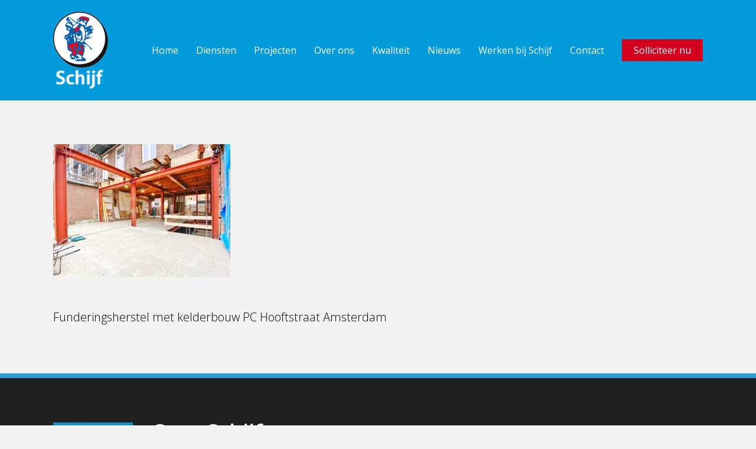

--- FILE ---
content_type: text/html; charset=UTF-8
request_url: https://schijf.nl/nieuws/funderingsherstel-met-kelderbouw-amsterdam/attachment/img_8768/
body_size: 41415
content:
<!doctype html>
<html lang="nl-NL" class="no-js">
<head>
	<meta charset="UTF-8">
	<meta name="viewport" content="width=device-width, initial-scale=1, maximum-scale=1, user-scalable=0" /><meta name='robots' content='index, follow, max-image-preview:large, max-snippet:-1, max-video-preview:-1' />
	<style>img:is([sizes="auto" i], [sizes^="auto," i]) { contain-intrinsic-size: 3000px 1500px }</style>
	
<!-- Google Tag Manager for WordPress by gtm4wp.com -->
<script data-cfasync="false" data-pagespeed-no-defer>
	var gtm4wp_datalayer_name = "dataLayer";
	var dataLayer = dataLayer || [];
</script>
<!-- End Google Tag Manager for WordPress by gtm4wp.com -->
	<!-- This site is optimized with the Yoast SEO plugin v26.4 - https://yoast.com/wordpress/plugins/seo/ -->
	<title>Funderingsherstel met kelderbouw PC Hooftstraat Amsterdam - Schijf Groep</title>
	<link rel="canonical" href="https://schijf.nl/nieuws/funderingsherstel-met-kelderbouw-amsterdam/attachment/img_8768/" />
	<meta property="og:locale" content="nl_NL" />
	<meta property="og:type" content="article" />
	<meta property="og:title" content="Funderingsherstel met kelderbouw PC Hooftstraat Amsterdam - Schijf Groep" />
	<meta property="og:description" content="Funderingsherstel met kelderbouw PC Hooftstraat Amsterdam" />
	<meta property="og:url" content="https://schijf.nl/nieuws/funderingsherstel-met-kelderbouw-amsterdam/attachment/img_8768/" />
	<meta property="og:site_name" content="Schijf Groep" />
	<meta property="article:modified_time" content="2023-01-13T09:15:37+00:00" />
	<meta property="og:image" content="https://schijf.nl/nieuws/funderingsherstel-met-kelderbouw-amsterdam/attachment/img_8768" />
	<meta property="og:image:width" content="2560" />
	<meta property="og:image:height" content="1920" />
	<meta property="og:image:type" content="image/jpeg" />
	<meta name="twitter:card" content="summary_large_image" />
	<script type="application/ld+json" class="yoast-schema-graph">{"@context":"https://schema.org","@graph":[{"@type":"WebPage","@id":"https://schijf.nl/nieuws/funderingsherstel-met-kelderbouw-amsterdam/attachment/img_8768/","url":"https://schijf.nl/nieuws/funderingsherstel-met-kelderbouw-amsterdam/attachment/img_8768/","name":"Funderingsherstel met kelderbouw PC Hooftstraat Amsterdam - Schijf Groep","isPartOf":{"@id":"https://schijf.nl/#website"},"primaryImageOfPage":{"@id":"https://schijf.nl/nieuws/funderingsherstel-met-kelderbouw-amsterdam/attachment/img_8768/#primaryimage"},"image":{"@id":"https://schijf.nl/nieuws/funderingsherstel-met-kelderbouw-amsterdam/attachment/img_8768/#primaryimage"},"thumbnailUrl":"https://schijf.nl/wp-content/uploads/IMG_8768-scaled.jpg","datePublished":"2023-01-11T14:12:39+00:00","dateModified":"2023-01-13T09:15:37+00:00","breadcrumb":{"@id":"https://schijf.nl/nieuws/funderingsherstel-met-kelderbouw-amsterdam/attachment/img_8768/#breadcrumb"},"inLanguage":"nl-NL","potentialAction":[{"@type":"ReadAction","target":["https://schijf.nl/nieuws/funderingsherstel-met-kelderbouw-amsterdam/attachment/img_8768/"]}]},{"@type":"ImageObject","inLanguage":"nl-NL","@id":"https://schijf.nl/nieuws/funderingsherstel-met-kelderbouw-amsterdam/attachment/img_8768/#primaryimage","url":"https://schijf.nl/wp-content/uploads/IMG_8768-scaled.jpg","contentUrl":"https://schijf.nl/wp-content/uploads/IMG_8768-scaled.jpg","width":2560,"height":1920,"caption":"Funderingsherstel met kelderbouw PC Hooftstraat Amsterdam"},{"@type":"BreadcrumbList","@id":"https://schijf.nl/nieuws/funderingsherstel-met-kelderbouw-amsterdam/attachment/img_8768/#breadcrumb","itemListElement":[{"@type":"ListItem","position":1,"name":"Home","item":"https://schijf.nl/"},{"@type":"ListItem","position":2,"name":"Funderingsherstel met kelderbouw Amsterdam!","item":"https://schijf.nl/nieuws/funderingsherstel-met-kelderbouw-amsterdam/"},{"@type":"ListItem","position":3,"name":"Funderingsherstel met kelderbouw PC Hooftstraat Amsterdam"}]},{"@type":"WebSite","@id":"https://schijf.nl/#website","url":"https://schijf.nl/","name":"Schijf Groep","description":"","potentialAction":[{"@type":"SearchAction","target":{"@type":"EntryPoint","urlTemplate":"https://schijf.nl/?s={search_term_string}"},"query-input":{"@type":"PropertyValueSpecification","valueRequired":true,"valueName":"search_term_string"}}],"inLanguage":"nl-NL"}]}</script>
	<!-- / Yoast SEO plugin. -->


<link rel='dns-prefetch' href='//fonts.googleapis.com' />
<link rel="alternate" type="application/rss+xml" title="Schijf Groep &raquo; feed" href="https://schijf.nl/feed/" />
<script type="text/javascript">
/* <![CDATA[ */
window._wpemojiSettings = {"baseUrl":"https:\/\/s.w.org\/images\/core\/emoji\/16.0.1\/72x72\/","ext":".png","svgUrl":"https:\/\/s.w.org\/images\/core\/emoji\/16.0.1\/svg\/","svgExt":".svg","source":{"concatemoji":"https:\/\/schijf.nl\/wp-includes\/js\/wp-emoji-release.min.js?ver=6.8.3"}};
/*! This file is auto-generated */
!function(s,n){var o,i,e;function c(e){try{var t={supportTests:e,timestamp:(new Date).valueOf()};sessionStorage.setItem(o,JSON.stringify(t))}catch(e){}}function p(e,t,n){e.clearRect(0,0,e.canvas.width,e.canvas.height),e.fillText(t,0,0);var t=new Uint32Array(e.getImageData(0,0,e.canvas.width,e.canvas.height).data),a=(e.clearRect(0,0,e.canvas.width,e.canvas.height),e.fillText(n,0,0),new Uint32Array(e.getImageData(0,0,e.canvas.width,e.canvas.height).data));return t.every(function(e,t){return e===a[t]})}function u(e,t){e.clearRect(0,0,e.canvas.width,e.canvas.height),e.fillText(t,0,0);for(var n=e.getImageData(16,16,1,1),a=0;a<n.data.length;a++)if(0!==n.data[a])return!1;return!0}function f(e,t,n,a){switch(t){case"flag":return n(e,"\ud83c\udff3\ufe0f\u200d\u26a7\ufe0f","\ud83c\udff3\ufe0f\u200b\u26a7\ufe0f")?!1:!n(e,"\ud83c\udde8\ud83c\uddf6","\ud83c\udde8\u200b\ud83c\uddf6")&&!n(e,"\ud83c\udff4\udb40\udc67\udb40\udc62\udb40\udc65\udb40\udc6e\udb40\udc67\udb40\udc7f","\ud83c\udff4\u200b\udb40\udc67\u200b\udb40\udc62\u200b\udb40\udc65\u200b\udb40\udc6e\u200b\udb40\udc67\u200b\udb40\udc7f");case"emoji":return!a(e,"\ud83e\udedf")}return!1}function g(e,t,n,a){var r="undefined"!=typeof WorkerGlobalScope&&self instanceof WorkerGlobalScope?new OffscreenCanvas(300,150):s.createElement("canvas"),o=r.getContext("2d",{willReadFrequently:!0}),i=(o.textBaseline="top",o.font="600 32px Arial",{});return e.forEach(function(e){i[e]=t(o,e,n,a)}),i}function t(e){var t=s.createElement("script");t.src=e,t.defer=!0,s.head.appendChild(t)}"undefined"!=typeof Promise&&(o="wpEmojiSettingsSupports",i=["flag","emoji"],n.supports={everything:!0,everythingExceptFlag:!0},e=new Promise(function(e){s.addEventListener("DOMContentLoaded",e,{once:!0})}),new Promise(function(t){var n=function(){try{var e=JSON.parse(sessionStorage.getItem(o));if("object"==typeof e&&"number"==typeof e.timestamp&&(new Date).valueOf()<e.timestamp+604800&&"object"==typeof e.supportTests)return e.supportTests}catch(e){}return null}();if(!n){if("undefined"!=typeof Worker&&"undefined"!=typeof OffscreenCanvas&&"undefined"!=typeof URL&&URL.createObjectURL&&"undefined"!=typeof Blob)try{var e="postMessage("+g.toString()+"("+[JSON.stringify(i),f.toString(),p.toString(),u.toString()].join(",")+"));",a=new Blob([e],{type:"text/javascript"}),r=new Worker(URL.createObjectURL(a),{name:"wpTestEmojiSupports"});return void(r.onmessage=function(e){c(n=e.data),r.terminate(),t(n)})}catch(e){}c(n=g(i,f,p,u))}t(n)}).then(function(e){for(var t in e)n.supports[t]=e[t],n.supports.everything=n.supports.everything&&n.supports[t],"flag"!==t&&(n.supports.everythingExceptFlag=n.supports.everythingExceptFlag&&n.supports[t]);n.supports.everythingExceptFlag=n.supports.everythingExceptFlag&&!n.supports.flag,n.DOMReady=!1,n.readyCallback=function(){n.DOMReady=!0}}).then(function(){return e}).then(function(){var e;n.supports.everything||(n.readyCallback(),(e=n.source||{}).concatemoji?t(e.concatemoji):e.wpemoji&&e.twemoji&&(t(e.twemoji),t(e.wpemoji)))}))}((window,document),window._wpemojiSettings);
/* ]]> */
</script>
<style id='wp-emoji-styles-inline-css' type='text/css'>

	img.wp-smiley, img.emoji {
		display: inline !important;
		border: none !important;
		box-shadow: none !important;
		height: 1em !important;
		width: 1em !important;
		margin: 0 0.07em !important;
		vertical-align: -0.1em !important;
		background: none !important;
		padding: 0 !important;
	}
</style>
<link rel='stylesheet' id='wp-block-library-css' href='https://schijf.nl/wp-includes/css/dist/block-library/style.min.css?ver=6.8.3' type='text/css' media='all' />
<link rel='stylesheet' id='mediaelement-css' href='https://schijf.nl/wp-includes/js/mediaelement/mediaelementplayer-legacy.min.css?ver=4.2.17' type='text/css' media='all' />
<link rel='stylesheet' id='wp-mediaelement-css' href='https://schijf.nl/wp-includes/js/mediaelement/wp-mediaelement.min.css?ver=6.8.3' type='text/css' media='all' />
<style id='wp-mediaelement-inline-css' type='text/css'>
body .mejs-container .mejs-controls >.mejs-horizontal-volume-slider{height:26px;width:56px;position:relative;display:block;float:left;}.mejs-controls .mejs-horizontal-volume-slider .mejs-horizontal-volume-total{background:rgba(255,255,255,.33)}.mejs-controls .mejs-button button:focus{outline:none}body[data-button-style*="_rounded"] .mejs-button>button,body[data-button-style^="rounded"] .mejs-controls .mejs-pause button,body .mejs-controls .mejs-pause{border-radius:0!important;}.mejs-controls .mejs-time-rail .mejs-time-loaded{background-color:rgba(255,255,255,0.3)!important}.mejs-video .mejs-controls .mejs-time-rail{padding-top:12px}.mejs-audio .mejs-controls .mejs-time-rail{padding-top:11px}.mejs-video .mejs-controls .mejs-time-rail .mejs-time-current,.mejs-video .mejs-controls .mejs-time-rail span,.mejs-video .mejs-controls .mejs-time-rail a,.mejs-video .mejs-controls .mejs-time-rail .mejs-time-loaded{height:8px}.mejs-audio .mejs-controls .mejs-time-rail .mejs-time-current,.mejs-audio .mejs-controls .mejs-time-rail span,.mejs-audio .mejs-controls .mejs-time-rail a,.mejs-audio .mejs-controls .mejs-time-rail .mejs-time-loaded{height:8px}#ajax-content-wrap .mejs-container{background-color:transparent;background-image:none!important}.wp-video{margin-bottom:20px;}.wp-video,.mejs-container .mejs-poster img{max-width:none!important;width:100%!important}.wp-video-shortcode.mejs-container .mejs-poster img{visibility:hidden;display:block;margin-bottom:0;}.mejs-container-fullscreen .mejs-poster img{height:100%!important}body .mejs-poster{background-size:cover}body .mejs-container .mejs-controls .mejs-time{opacity:0.8;}body .mejs-controls button{transition:opacity 0.15s ease}body .mejs-controls button:hover,.mejs-controls .mejs-fullscreen-button:hover button{opacity:0.8}#ajax-content-wrap .mejs-controls .mejs-time-rail .mejs-time-total{background-color:rgba(255,255,255,0.25)}.mejs-controls .mejs-horizontal-volume-slider .mejs-horizontal-volume-current{background:transparent!important}body .mejs-controls .mejs-button button{font-size:18px;color:#fff;width:auto;position:relative;display:inline-block;}body .mejs-controls .mejs-button:not(.mejs-replay) button{background-image:none}body .mejs-controls .mejs-button.mejs-replay button{width:20px;}body .mejs-controls button:before{text-decoration:inherit;display:inline-block;speak:none}body .mejs-controls .mejs-play button:before{content:"\e052"}body .mejs-controls .mejs-mute button:before{content:"\e098"}body .mejs-controls .mejs-unmute button:before{content:"\e099"}body .mejs-controls .mejs-fullscreen-button button:before{content:"\e110";font-size:17px}body .mejs-controls .mejs-fullscreen-button.mejs-unfullscreen button:before{content:"\e111"}body .mejs-button.mejs-volume-button{margin-left:5px}body .mejs-controls .mejs-pause{top:2px;left:2px;position:relative;}body .mejs-controls .mejs-pause button{border-left:3px solid #fff;border-right:3px solid #fff;width:9px;height:12px;right:3px;top:2px}#ajax-content-wrap .mejs-container.mejs-audio{height:44px!important;background-color:rgba(0,0,0,1)}#ajax-content-wrap .mejs-container.mejs-audio .mejs-playpause-button{margin-left:0;}body .mejs-container.mejs-audio .mejs-controls{height:42px}body .mejs-container:not(.mejs-audio) .mejs-controls:before{background:linear-gradient(rgba(255,255,255,0) -2%,rgba(0,0,0,0) 35%,rgba(0,0,0,0.04) 44%,rgba(0,0,0,0.8) 100%,rgba(0,0,0,0.6) 100%);position:absolute;bottom:0;left:0;width:100%;height:400%;z-index:11;border-radius:4px;content:" "}body .mfp-wrap .mfp-content .mejs-container:not(.mejs-audio) .mejs-controls:before{border-radius:0;}body .mejs-container .mejs-controls >*{z-index:100;position:relative}body .mejs-container .mejs-controls{background:none!important;height:50px}#ajax-content-wrap .mejs-playpause-button{margin-left:20px}#ajax-content-wrap .mejs-fullscreen-button{margin-right:20px}body .mejs-video .mejs-controls .mejs-time-rail .mejs-time-float{color:#fff;border:none;background-color:transparent}body .mejs-controls .mejs-time-rail .mejs-time-float-corner{border-color:transparent transparent}body .mejs-audio .mejs-controls .mejs-time-rail .mejs-time-float{border:none;background-color:#fff;height:15px;box-shadow:0 2px 12px rgba(0,0,0,0.25)}
</style>
<link rel='stylesheet' id='view_editor_gutenberg_frontend_assets-css' href='https://schijf.nl/wp-content/plugins/wp-views/public/css/views-frontend.css?ver=3.6.21' type='text/css' media='all' />
<style id='view_editor_gutenberg_frontend_assets-inline-css' type='text/css'>
.wpv-sort-list-dropdown.wpv-sort-list-dropdown-style-default > span.wpv-sort-list,.wpv-sort-list-dropdown.wpv-sort-list-dropdown-style-default .wpv-sort-list-item {border-color: #cdcdcd;}.wpv-sort-list-dropdown.wpv-sort-list-dropdown-style-default .wpv-sort-list-item a {color: #444;background-color: #fff;}.wpv-sort-list-dropdown.wpv-sort-list-dropdown-style-default a:hover,.wpv-sort-list-dropdown.wpv-sort-list-dropdown-style-default a:focus {color: #000;background-color: #eee;}.wpv-sort-list-dropdown.wpv-sort-list-dropdown-style-default .wpv-sort-list-item.wpv-sort-list-current a {color: #000;background-color: #eee;}
.wpv-sort-list-dropdown.wpv-sort-list-dropdown-style-default > span.wpv-sort-list,.wpv-sort-list-dropdown.wpv-sort-list-dropdown-style-default .wpv-sort-list-item {border-color: #cdcdcd;}.wpv-sort-list-dropdown.wpv-sort-list-dropdown-style-default .wpv-sort-list-item a {color: #444;background-color: #fff;}.wpv-sort-list-dropdown.wpv-sort-list-dropdown-style-default a:hover,.wpv-sort-list-dropdown.wpv-sort-list-dropdown-style-default a:focus {color: #000;background-color: #eee;}.wpv-sort-list-dropdown.wpv-sort-list-dropdown-style-default .wpv-sort-list-item.wpv-sort-list-current a {color: #000;background-color: #eee;}.wpv-sort-list-dropdown.wpv-sort-list-dropdown-style-grey > span.wpv-sort-list,.wpv-sort-list-dropdown.wpv-sort-list-dropdown-style-grey .wpv-sort-list-item {border-color: #cdcdcd;}.wpv-sort-list-dropdown.wpv-sort-list-dropdown-style-grey .wpv-sort-list-item a {color: #444;background-color: #eeeeee;}.wpv-sort-list-dropdown.wpv-sort-list-dropdown-style-grey a:hover,.wpv-sort-list-dropdown.wpv-sort-list-dropdown-style-grey a:focus {color: #000;background-color: #e5e5e5;}.wpv-sort-list-dropdown.wpv-sort-list-dropdown-style-grey .wpv-sort-list-item.wpv-sort-list-current a {color: #000;background-color: #e5e5e5;}
.wpv-sort-list-dropdown.wpv-sort-list-dropdown-style-default > span.wpv-sort-list,.wpv-sort-list-dropdown.wpv-sort-list-dropdown-style-default .wpv-sort-list-item {border-color: #cdcdcd;}.wpv-sort-list-dropdown.wpv-sort-list-dropdown-style-default .wpv-sort-list-item a {color: #444;background-color: #fff;}.wpv-sort-list-dropdown.wpv-sort-list-dropdown-style-default a:hover,.wpv-sort-list-dropdown.wpv-sort-list-dropdown-style-default a:focus {color: #000;background-color: #eee;}.wpv-sort-list-dropdown.wpv-sort-list-dropdown-style-default .wpv-sort-list-item.wpv-sort-list-current a {color: #000;background-color: #eee;}.wpv-sort-list-dropdown.wpv-sort-list-dropdown-style-grey > span.wpv-sort-list,.wpv-sort-list-dropdown.wpv-sort-list-dropdown-style-grey .wpv-sort-list-item {border-color: #cdcdcd;}.wpv-sort-list-dropdown.wpv-sort-list-dropdown-style-grey .wpv-sort-list-item a {color: #444;background-color: #eeeeee;}.wpv-sort-list-dropdown.wpv-sort-list-dropdown-style-grey a:hover,.wpv-sort-list-dropdown.wpv-sort-list-dropdown-style-grey a:focus {color: #000;background-color: #e5e5e5;}.wpv-sort-list-dropdown.wpv-sort-list-dropdown-style-grey .wpv-sort-list-item.wpv-sort-list-current a {color: #000;background-color: #e5e5e5;}.wpv-sort-list-dropdown.wpv-sort-list-dropdown-style-blue > span.wpv-sort-list,.wpv-sort-list-dropdown.wpv-sort-list-dropdown-style-blue .wpv-sort-list-item {border-color: #0099cc;}.wpv-sort-list-dropdown.wpv-sort-list-dropdown-style-blue .wpv-sort-list-item a {color: #444;background-color: #cbddeb;}.wpv-sort-list-dropdown.wpv-sort-list-dropdown-style-blue a:hover,.wpv-sort-list-dropdown.wpv-sort-list-dropdown-style-blue a:focus {color: #000;background-color: #95bedd;}.wpv-sort-list-dropdown.wpv-sort-list-dropdown-style-blue .wpv-sort-list-item.wpv-sort-list-current a {color: #000;background-color: #95bedd;}
</style>
<style id='global-styles-inline-css' type='text/css'>
:root{--wp--preset--aspect-ratio--square: 1;--wp--preset--aspect-ratio--4-3: 4/3;--wp--preset--aspect-ratio--3-4: 3/4;--wp--preset--aspect-ratio--3-2: 3/2;--wp--preset--aspect-ratio--2-3: 2/3;--wp--preset--aspect-ratio--16-9: 16/9;--wp--preset--aspect-ratio--9-16: 9/16;--wp--preset--color--black: #000000;--wp--preset--color--cyan-bluish-gray: #abb8c3;--wp--preset--color--white: #ffffff;--wp--preset--color--pale-pink: #f78da7;--wp--preset--color--vivid-red: #cf2e2e;--wp--preset--color--luminous-vivid-orange: #ff6900;--wp--preset--color--luminous-vivid-amber: #fcb900;--wp--preset--color--light-green-cyan: #7bdcb5;--wp--preset--color--vivid-green-cyan: #00d084;--wp--preset--color--pale-cyan-blue: #8ed1fc;--wp--preset--color--vivid-cyan-blue: #0693e3;--wp--preset--color--vivid-purple: #9b51e0;--wp--preset--gradient--vivid-cyan-blue-to-vivid-purple: linear-gradient(135deg,rgba(6,147,227,1) 0%,rgb(155,81,224) 100%);--wp--preset--gradient--light-green-cyan-to-vivid-green-cyan: linear-gradient(135deg,rgb(122,220,180) 0%,rgb(0,208,130) 100%);--wp--preset--gradient--luminous-vivid-amber-to-luminous-vivid-orange: linear-gradient(135deg,rgba(252,185,0,1) 0%,rgba(255,105,0,1) 100%);--wp--preset--gradient--luminous-vivid-orange-to-vivid-red: linear-gradient(135deg,rgba(255,105,0,1) 0%,rgb(207,46,46) 100%);--wp--preset--gradient--very-light-gray-to-cyan-bluish-gray: linear-gradient(135deg,rgb(238,238,238) 0%,rgb(169,184,195) 100%);--wp--preset--gradient--cool-to-warm-spectrum: linear-gradient(135deg,rgb(74,234,220) 0%,rgb(151,120,209) 20%,rgb(207,42,186) 40%,rgb(238,44,130) 60%,rgb(251,105,98) 80%,rgb(254,248,76) 100%);--wp--preset--gradient--blush-light-purple: linear-gradient(135deg,rgb(255,206,236) 0%,rgb(152,150,240) 100%);--wp--preset--gradient--blush-bordeaux: linear-gradient(135deg,rgb(254,205,165) 0%,rgb(254,45,45) 50%,rgb(107,0,62) 100%);--wp--preset--gradient--luminous-dusk: linear-gradient(135deg,rgb(255,203,112) 0%,rgb(199,81,192) 50%,rgb(65,88,208) 100%);--wp--preset--gradient--pale-ocean: linear-gradient(135deg,rgb(255,245,203) 0%,rgb(182,227,212) 50%,rgb(51,167,181) 100%);--wp--preset--gradient--electric-grass: linear-gradient(135deg,rgb(202,248,128) 0%,rgb(113,206,126) 100%);--wp--preset--gradient--midnight: linear-gradient(135deg,rgb(2,3,129) 0%,rgb(40,116,252) 100%);--wp--preset--font-size--small: 13px;--wp--preset--font-size--medium: 20px;--wp--preset--font-size--large: 36px;--wp--preset--font-size--x-large: 42px;--wp--preset--spacing--20: 0.44rem;--wp--preset--spacing--30: 0.67rem;--wp--preset--spacing--40: 1rem;--wp--preset--spacing--50: 1.5rem;--wp--preset--spacing--60: 2.25rem;--wp--preset--spacing--70: 3.38rem;--wp--preset--spacing--80: 5.06rem;--wp--preset--shadow--natural: 6px 6px 9px rgba(0, 0, 0, 0.2);--wp--preset--shadow--deep: 12px 12px 50px rgba(0, 0, 0, 0.4);--wp--preset--shadow--sharp: 6px 6px 0px rgba(0, 0, 0, 0.2);--wp--preset--shadow--outlined: 6px 6px 0px -3px rgba(255, 255, 255, 1), 6px 6px rgba(0, 0, 0, 1);--wp--preset--shadow--crisp: 6px 6px 0px rgba(0, 0, 0, 1);}:root { --wp--style--global--content-size: 1300px;--wp--style--global--wide-size: 1300px; }:where(body) { margin: 0; }.wp-site-blocks > .alignleft { float: left; margin-right: 2em; }.wp-site-blocks > .alignright { float: right; margin-left: 2em; }.wp-site-blocks > .aligncenter { justify-content: center; margin-left: auto; margin-right: auto; }:where(.is-layout-flex){gap: 0.5em;}:where(.is-layout-grid){gap: 0.5em;}.is-layout-flow > .alignleft{float: left;margin-inline-start: 0;margin-inline-end: 2em;}.is-layout-flow > .alignright{float: right;margin-inline-start: 2em;margin-inline-end: 0;}.is-layout-flow > .aligncenter{margin-left: auto !important;margin-right: auto !important;}.is-layout-constrained > .alignleft{float: left;margin-inline-start: 0;margin-inline-end: 2em;}.is-layout-constrained > .alignright{float: right;margin-inline-start: 2em;margin-inline-end: 0;}.is-layout-constrained > .aligncenter{margin-left: auto !important;margin-right: auto !important;}.is-layout-constrained > :where(:not(.alignleft):not(.alignright):not(.alignfull)){max-width: var(--wp--style--global--content-size);margin-left: auto !important;margin-right: auto !important;}.is-layout-constrained > .alignwide{max-width: var(--wp--style--global--wide-size);}body .is-layout-flex{display: flex;}.is-layout-flex{flex-wrap: wrap;align-items: center;}.is-layout-flex > :is(*, div){margin: 0;}body .is-layout-grid{display: grid;}.is-layout-grid > :is(*, div){margin: 0;}body{padding-top: 0px;padding-right: 0px;padding-bottom: 0px;padding-left: 0px;}:root :where(.wp-element-button, .wp-block-button__link){background-color: #32373c;border-width: 0;color: #fff;font-family: inherit;font-size: inherit;line-height: inherit;padding: calc(0.667em + 2px) calc(1.333em + 2px);text-decoration: none;}.has-black-color{color: var(--wp--preset--color--black) !important;}.has-cyan-bluish-gray-color{color: var(--wp--preset--color--cyan-bluish-gray) !important;}.has-white-color{color: var(--wp--preset--color--white) !important;}.has-pale-pink-color{color: var(--wp--preset--color--pale-pink) !important;}.has-vivid-red-color{color: var(--wp--preset--color--vivid-red) !important;}.has-luminous-vivid-orange-color{color: var(--wp--preset--color--luminous-vivid-orange) !important;}.has-luminous-vivid-amber-color{color: var(--wp--preset--color--luminous-vivid-amber) !important;}.has-light-green-cyan-color{color: var(--wp--preset--color--light-green-cyan) !important;}.has-vivid-green-cyan-color{color: var(--wp--preset--color--vivid-green-cyan) !important;}.has-pale-cyan-blue-color{color: var(--wp--preset--color--pale-cyan-blue) !important;}.has-vivid-cyan-blue-color{color: var(--wp--preset--color--vivid-cyan-blue) !important;}.has-vivid-purple-color{color: var(--wp--preset--color--vivid-purple) !important;}.has-black-background-color{background-color: var(--wp--preset--color--black) !important;}.has-cyan-bluish-gray-background-color{background-color: var(--wp--preset--color--cyan-bluish-gray) !important;}.has-white-background-color{background-color: var(--wp--preset--color--white) !important;}.has-pale-pink-background-color{background-color: var(--wp--preset--color--pale-pink) !important;}.has-vivid-red-background-color{background-color: var(--wp--preset--color--vivid-red) !important;}.has-luminous-vivid-orange-background-color{background-color: var(--wp--preset--color--luminous-vivid-orange) !important;}.has-luminous-vivid-amber-background-color{background-color: var(--wp--preset--color--luminous-vivid-amber) !important;}.has-light-green-cyan-background-color{background-color: var(--wp--preset--color--light-green-cyan) !important;}.has-vivid-green-cyan-background-color{background-color: var(--wp--preset--color--vivid-green-cyan) !important;}.has-pale-cyan-blue-background-color{background-color: var(--wp--preset--color--pale-cyan-blue) !important;}.has-vivid-cyan-blue-background-color{background-color: var(--wp--preset--color--vivid-cyan-blue) !important;}.has-vivid-purple-background-color{background-color: var(--wp--preset--color--vivid-purple) !important;}.has-black-border-color{border-color: var(--wp--preset--color--black) !important;}.has-cyan-bluish-gray-border-color{border-color: var(--wp--preset--color--cyan-bluish-gray) !important;}.has-white-border-color{border-color: var(--wp--preset--color--white) !important;}.has-pale-pink-border-color{border-color: var(--wp--preset--color--pale-pink) !important;}.has-vivid-red-border-color{border-color: var(--wp--preset--color--vivid-red) !important;}.has-luminous-vivid-orange-border-color{border-color: var(--wp--preset--color--luminous-vivid-orange) !important;}.has-luminous-vivid-amber-border-color{border-color: var(--wp--preset--color--luminous-vivid-amber) !important;}.has-light-green-cyan-border-color{border-color: var(--wp--preset--color--light-green-cyan) !important;}.has-vivid-green-cyan-border-color{border-color: var(--wp--preset--color--vivid-green-cyan) !important;}.has-pale-cyan-blue-border-color{border-color: var(--wp--preset--color--pale-cyan-blue) !important;}.has-vivid-cyan-blue-border-color{border-color: var(--wp--preset--color--vivid-cyan-blue) !important;}.has-vivid-purple-border-color{border-color: var(--wp--preset--color--vivid-purple) !important;}.has-vivid-cyan-blue-to-vivid-purple-gradient-background{background: var(--wp--preset--gradient--vivid-cyan-blue-to-vivid-purple) !important;}.has-light-green-cyan-to-vivid-green-cyan-gradient-background{background: var(--wp--preset--gradient--light-green-cyan-to-vivid-green-cyan) !important;}.has-luminous-vivid-amber-to-luminous-vivid-orange-gradient-background{background: var(--wp--preset--gradient--luminous-vivid-amber-to-luminous-vivid-orange) !important;}.has-luminous-vivid-orange-to-vivid-red-gradient-background{background: var(--wp--preset--gradient--luminous-vivid-orange-to-vivid-red) !important;}.has-very-light-gray-to-cyan-bluish-gray-gradient-background{background: var(--wp--preset--gradient--very-light-gray-to-cyan-bluish-gray) !important;}.has-cool-to-warm-spectrum-gradient-background{background: var(--wp--preset--gradient--cool-to-warm-spectrum) !important;}.has-blush-light-purple-gradient-background{background: var(--wp--preset--gradient--blush-light-purple) !important;}.has-blush-bordeaux-gradient-background{background: var(--wp--preset--gradient--blush-bordeaux) !important;}.has-luminous-dusk-gradient-background{background: var(--wp--preset--gradient--luminous-dusk) !important;}.has-pale-ocean-gradient-background{background: var(--wp--preset--gradient--pale-ocean) !important;}.has-electric-grass-gradient-background{background: var(--wp--preset--gradient--electric-grass) !important;}.has-midnight-gradient-background{background: var(--wp--preset--gradient--midnight) !important;}.has-small-font-size{font-size: var(--wp--preset--font-size--small) !important;}.has-medium-font-size{font-size: var(--wp--preset--font-size--medium) !important;}.has-large-font-size{font-size: var(--wp--preset--font-size--large) !important;}.has-x-large-font-size{font-size: var(--wp--preset--font-size--x-large) !important;}
:where(.wp-block-post-template.is-layout-flex){gap: 1.25em;}:where(.wp-block-post-template.is-layout-grid){gap: 1.25em;}
:where(.wp-block-columns.is-layout-flex){gap: 2em;}:where(.wp-block-columns.is-layout-grid){gap: 2em;}
:root :where(.wp-block-pullquote){font-size: 1.5em;line-height: 1.6;}
</style>
<link rel='stylesheet' id='mega-submenu-css' href='https://schijf.nl/wp-content/plugins/mega-submenu/public/css/style.css?ver=1.2.5' type='text/css' media='all' />
<link rel='stylesheet' id='mega-submenu-woocommerce-css' href='https://schijf.nl/wp-content/plugins/mega-submenu/public/css/woocommerce.css?ver=1.2.5' type='text/css' media='all' />
<link rel='stylesheet' id='mega_submenu_options_style-css' href='//schijf.nl/wp-content/uploads/mega_submenu_options_style.css?ver=6.8.3' type='text/css' media='all' />
<link rel='stylesheet' id='font-awesome-css' href='https://schijf.nl/wp-content/plugins/wp-views/vendor/toolset/toolset-common/res/lib/font-awesome/css/font-awesome.min.css?ver=4.7.0' type='text/css' media='screen' />
<link rel='stylesheet' id='salient-grid-system-css' href='https://schijf.nl/wp-content/themes/salient/css/build/grid-system.css?ver=17.3.0' type='text/css' media='all' />
<link rel='stylesheet' id='main-styles-css' href='https://schijf.nl/wp-content/themes/salient/css/build/style.css?ver=17.3.0' type='text/css' media='all' />
<link rel='stylesheet' id='nectar-single-styles-css' href='https://schijf.nl/wp-content/themes/salient/css/build/single.css?ver=17.3.0' type='text/css' media='all' />
<link rel='stylesheet' id='nectar_default_font_open_sans-css' href='https://fonts.googleapis.com/css?family=Open+Sans%3A300%2C400%2C600%2C700&#038;subset=latin%2Clatin-ext' type='text/css' media='all' />
<link rel='stylesheet' id='responsive-css' href='https://schijf.nl/wp-content/themes/salient/css/build/responsive.css?ver=17.3.0' type='text/css' media='all' />
<link rel='stylesheet' id='skin-material-css' href='https://schijf.nl/wp-content/themes/salient/css/build/skin-material.css?ver=17.3.0' type='text/css' media='all' />
<link rel='stylesheet' id='dashicons-css' href='https://schijf.nl/wp-includes/css/dashicons.min.css?ver=6.8.3' type='text/css' media='all' />
<link rel='stylesheet' id='toolset-select2-css-css' href='https://schijf.nl/wp-content/plugins/wp-views/vendor/toolset/toolset-common/res/lib/select2/select2.css?ver=6.8.3' type='text/css' media='screen' />
<link rel='stylesheet' id='dynamic-css-css' href='https://schijf.nl/wp-content/themes/salient/css/salient-dynamic-styles.css?ver=13588' type='text/css' media='all' />
<style id='dynamic-css-inline-css' type='text/css'>
@media only screen and (min-width:1000px){body #ajax-content-wrap.no-scroll{min-height:calc(100vh - 170px);height:calc(100vh - 170px)!important;}}@media only screen and (min-width:1000px){#page-header-wrap.fullscreen-header,#page-header-wrap.fullscreen-header #page-header-bg,html:not(.nectar-box-roll-loaded) .nectar-box-roll > #page-header-bg.fullscreen-header,.nectar_fullscreen_zoom_recent_projects,#nectar_fullscreen_rows:not(.afterLoaded) > div{height:calc(100vh - 169px);}.wpb_row.vc_row-o-full-height.top-level,.wpb_row.vc_row-o-full-height.top-level > .col.span_12{min-height:calc(100vh - 169px);}html:not(.nectar-box-roll-loaded) .nectar-box-roll > #page-header-bg.fullscreen-header{top:170px;}.nectar-slider-wrap[data-fullscreen="true"]:not(.loaded),.nectar-slider-wrap[data-fullscreen="true"]:not(.loaded) .swiper-container{height:calc(100vh - 168px)!important;}.admin-bar .nectar-slider-wrap[data-fullscreen="true"]:not(.loaded),.admin-bar .nectar-slider-wrap[data-fullscreen="true"]:not(.loaded) .swiper-container{height:calc(100vh - 168px - 32px)!important;}}.admin-bar[class*="page-template-template-no-header"] .wpb_row.vc_row-o-full-height.top-level,.admin-bar[class*="page-template-template-no-header"] .wpb_row.vc_row-o-full-height.top-level > .col.span_12{min-height:calc(100vh - 32px);}body[class*="page-template-template-no-header"] .wpb_row.vc_row-o-full-height.top-level,body[class*="page-template-template-no-header"] .wpb_row.vc_row-o-full-height.top-level > .col.span_12{min-height:100vh;}@media only screen and (max-width:999px){.using-mobile-browser #nectar_fullscreen_rows:not(.afterLoaded):not([data-mobile-disable="on"]) > div{height:calc(100vh - 126px);}.using-mobile-browser .wpb_row.vc_row-o-full-height.top-level,.using-mobile-browser .wpb_row.vc_row-o-full-height.top-level > .col.span_12,[data-permanent-transparent="1"].using-mobile-browser .wpb_row.vc_row-o-full-height.top-level,[data-permanent-transparent="1"].using-mobile-browser .wpb_row.vc_row-o-full-height.top-level > .col.span_12{min-height:calc(100vh - 126px);}html:not(.nectar-box-roll-loaded) .nectar-box-roll > #page-header-bg.fullscreen-header,.nectar_fullscreen_zoom_recent_projects,.nectar-slider-wrap[data-fullscreen="true"]:not(.loaded),.nectar-slider-wrap[data-fullscreen="true"]:not(.loaded) .swiper-container,#nectar_fullscreen_rows:not(.afterLoaded):not([data-mobile-disable="on"]) > div{height:calc(100vh - 73px);}.wpb_row.vc_row-o-full-height.top-level,.wpb_row.vc_row-o-full-height.top-level > .col.span_12{min-height:calc(100vh - 73px);}body[data-transparent-header="false"] #ajax-content-wrap.no-scroll{min-height:calc(100vh - 73px);height:calc(100vh - 73px);}}.screen-reader-text,.nectar-skip-to-content:not(:focus){border:0;clip:rect(1px,1px,1px,1px);clip-path:inset(50%);height:1px;margin:-1px;overflow:hidden;padding:0;position:absolute!important;width:1px;word-wrap:normal!important;}.row .col img:not([srcset]){width:auto;}.row .col img.img-with-animation.nectar-lazy:not([srcset]){width:100%;}
li {
    -webkit-font-smoothing: subpixel-antialiased !important;
}

a:hover, a:active {
    text-decoration: none !important;
}

a.project-item-schijf {
    margin-bottom: 30px;
}

body.material .nectar-button.jumbo.see-through, body.material .nectar-button.jumbo.see-through-2, body.material .nectar-button.jumbo.see-through-3 {
    border-width: 4px!important;
}

a.nectar-button span {
    font-weight: 700 !important;
}

.login h1 a {
    background-image: url(https://schijf.nl/wp-content/uploads/brendly-rond.png);
    border: 2px solid white;
    border-radius: 1000px;
}

body.login {
    background: url(https://brendly.nl/wp-content/uploads/2017/09/brendly-home-hero-final.jpg);
    background-size: cover;
}

.login.wp-core-ui .button-primary {
    background: #f14f34;
    border: 0px !important;
    box-shadow: none !important;
    color: #fff;
    text-decoration: none;
    text-shadow: none;
    border-radius: 100px;
    padding: 0px 40px !important;
}

.login p#nav a {
    color: white !important;
}

.login p#backtoblog a {
    color: white !important;
}

/* Menu item styling */

.menu-item > a:after {
    content: "";
    position: absolute;
    width: calc(100% - 20px);
    height: 3px;
    top: 38px;
    left: 10px;
    background: rgba(213, 0, 30, 0);
    transition: all .4s ease;
}

.menu-item > a:hover:after {
    content: "";
    position: absolute;
    width: calc(100% - 20px);
    height: 3px;
    top: 33px;
    left: 10px;
    background: rgba(213, 0, 30, 1);
}

.menu-item > a {
    position: relative;
}

.current-menu-item > a:after {
    content: "";
    position: absolute;
    width: calc(100% - 20px);
    height: 3px;
    top: 33px;
    left: 10px;
    background: rgba(213, 0, 30, 1);
}

.msm-submenu {
    pointer-events: none !important;
}

.menu-item-over .msm-submenu {
    pointer-events: initial !important;
}

.msm-menu-item:after {
    content: "";
    background: #039bdc;
    position: absolute;
    width: 40px;
    height: 40px;
    bottom: 10px;
    z-index: 100;
    transform: rotate(45deg);
    left: calc(50% - 20px);
    transition: bottom .01s ease;
    visibility: hidden;
}

.msm-menu-item:hover:after {
    content: "";
    background: #039bdc;
    position: absolute;
    width: 40px;
    height: 40px;
    bottom: -20px;
    z-index: 100;
    transform: rotate(45deg);
    left: calc(50% - 20px);
    transition: bottom .3s ease;
    visibility: visible;
}

.menu-item > a {
    z-index: 500;
    position: relative;
}

/*Mega menu*/

a.dienstenblok {
    display: block;
    background: #039BDD;
    height: 220px;
    border-bottom: 8px solid #D80821;
    position: relative !important;
    box-shadow: 0px 0px 60px rgba(0, 0, 0, 0.27);
}

a.project-item-schijf {
    box-shadow: 0px 0px 60px rgba(0, 0, 0, 0.27);
    border-bottom: 8px solid #D5001D !important;
}


.content-laag {
    position: absolute;
    width: 100%;
    text-align: center;
    bottom: 8px;
}

.content-laag h3 {
    color: white;
    font-size: 25px !important;
}

.afbeelding-laag {
    position: absolute;
    top: 0px;
    left: 0px;
    width: 100%;
    height: 100%;
    background: url(https://schijf.nl/wp-content/uploads/Sloopwerk.jpg);
    background-size: cover;
    opacity: 0.6 !important;
    background-position: center center;
}

.asbest .afbeelding-laag {
background-image: url(https://schijf.nl/wp-content/uploads/uitegelicht-Asbestsanering.jpg);
}


.funderingherstel .afbeelding-laag {
background-image: url(https://schijf.nl/wp-content/uploads/uitegelicht-Sloopwerk-voor-funderingsherstel.jpg);
}

.bmx .afbeelding-laag {
background-image: url(https://schijf.nl/wp-content/uploads/uitegelicht-BMX-Bouw.jpg);
}

.bodem .afbeelding-laag {
background-image: url(https://schijf.nl/wp-content/uploads/uitegelicht-Bodem-en-milieu.jpg);
}

.transport .afbeelding-laag {
background-image: url(https://schijf.nl/wp-content/uploads/uitegelicht-Transport.jpg);
}

.boor .afbeelding-laag {
background-image: url(https://schijf.nl/wp-content/uploads/boren-en-zagen-2-copy.jpg);
}

.restoric .afbeelding-laag {
background-image: url(https://schijf.nl/wp-content/uploads/uitegelicht-Restoric.jpg);
}

a.dienstenblok:hover .afbeelding-laag {
    opacity: 1 !important;
    transition: all .4s ease;
}

a.dienstenblok .afbeelding-laag {
    transition: all .4s ease;
}

.vc_col-sm-12.menu-blokken-container {
    max-width: 1245px;
    display: block !important;
    margin: 0 auto !important;
    float: initial !important;
}

.menu-blokken-container a:after {
    display: none !important;
}

.mega-menu-blok .row-bg.using-image:after {
    content: "";
    width: 100%;
    height: 100%;
    background: white;
    position: absolute;
    opacity: .8;
}

.msm-hover a:after {
    display: none !important;
}

.sub-menu a:after {
    display: none !important;
}

span.meta-category a {
    font-size: 14px !important;
    text-transform: none !important;
}


/* Blogberichten */

div#single-below-header {
    display: none!important;
}

div#single-meta {
    display: none!important;
}

.row.heading-title div {
    display: none!important;
}

.single .heading-title {
    padding-bottom: 0;
    border-bottom: 0;
    margin-bottom: 0;
}

span.schijf-ondertitel {
    font-size: 26px!important;
    font-weight: 600!important;
    color: #039bdc!important;
}

.row {
    padding-bottom: 0!important;
}

.content-inner {
    padding-bottom: 0!important;
    margin-bottom: 0!important;
}


.icoonblok h3 {
    font-size: 23px !important;
    padding-left: 10px !important;
    font-weight: 600 !important; 
}

.schijf-contact-table * {
    font-weight: 300;
}


html div#footer-widgets .widget h4 {
    color: white !important;
    text-transform: none !important;
}

div#footer-widgets {
    border-top: 8px solid #329ACC;
}

div#copyright {
    padding-bottom: 20px !important;
}

div#copyright .fa {
    font-size: 11px;
}

.schijf-contact-table td {
    font-weight: 300  !important;
}

/*Nieuwe sidebar*/

.sidebarschijf-element-container {
    width: 100%;
    display: block;
}

.links {
    width: 24%;
    display: inline-block;
}

.rechts {
    width: 60%;
    margin-left: 10%;
    display: inline-block;
    vertical-align: middle;
    position: absolute;
    top: 50%;
    transform: translateY(-50%);
}

.rechts h3{
    color: white !important;
}

.sidebarschijf-element-container {
    position: relative;
    vertical-align: middle !important;
}

.rechts h3 {
    font-size: 23px !important;
    line-height: 33px !important;
}

.menu-item i.fa.fa-phone {
    color: #d5001e;
    font-size: 25px;
}

.telefoonnummer-in-menu a {
    position: relative;
    top: 3px;
}

.telefoonnummer-in-menu a {
    margin-left: 32px;
}

.telefoonnummer-in-menu a:after {
    display: none !important;
}


/*.single-post .msm-menu-item .msm-submenu {
    top: 167px;
}

*/

.bootstrap-brendly {
  /*!
   * Bootstrap v3.3.7 (http://getbootstrap.com)
   * Copyright 2011-2016 Twitter, Inc.
   * Licensed under MIT (https://github.com/twbs/bootstrap/blob/master/LICENSE)
   */
  /*! normalize.css v3.0.3 | MIT License | github.com/necolas/normalize.css */
  /*! Source: https://github.com/h5bp/html5-boilerplate/blob/master/src/css/main.css */
  /*# sourceMappingURL=bootstrap.css.map */
}

.bootstrap-brendly html {
  font-family: sans-serif;
  -webkit-text-size-adjust: 100%;
  -ms-text-size-adjust: 100%;
}
.bootstrap-brendly body {
  margin: 0;
}
.bootstrap-brendly article,
.bootstrap-brendly aside,
.bootstrap-brendly details,
.bootstrap-brendly figcaption,
.bootstrap-brendly figure,
.bootstrap-brendly footer,
.bootstrap-brendly header,
.bootstrap-brendly hgroup,
.bootstrap-brendly main,
.bootstrap-brendly menu,
.bootstrap-brendly nav,
.bootstrap-brendly section,
.bootstrap-brendly summary {
  display: block;
}
.bootstrap-brendly audio,
.bootstrap-brendly canvas,
.bootstrap-brendly progress,
.bootstrap-brendly video {
  display: inline-block;
  vertical-align: baseline;
}
.bootstrap-brendly audio:not([controls]) {
  display: none;
  height: 0;
}
.bootstrap-brendly [hidden],
.bootstrap-brendly template {
  display: none;
}
.bootstrap-brendly a {
  background-color: transparent;
}
.bootstrap-brendly a:active,
.bootstrap-brendly a:hover {
  outline: 0;
}
.bootstrap-brendly abbr[title] {
  border-bottom: 1px dotted;
}
.bootstrap-brendly b,
.bootstrap-brendly strong {
  font-weight: bold;
}
.bootstrap-brendly dfn {
  font-style: italic;
}
.bootstrap-brendly h1 {
  margin: .67em 0;
  font-size: 2em;
}
.bootstrap-brendly mark {
  color: #000;
  background: #ff0;
}
.bootstrap-brendly small {
  font-size: 80%;
}
.bootstrap-brendly sub,
.bootstrap-brendly sup {
  position: relative;
  font-size: 75%;
  line-height: 0;
  vertical-align: baseline;
}
.bootstrap-brendly sup {
  top: -.5em;
}
.bootstrap-brendly sub {
  bottom: -.25em;
}
.bootstrap-brendly img {
  border: 0;
}
.bootstrap-brendly svg:not(:root) {
  overflow: hidden;
}
.bootstrap-brendly figure {
  margin: 1em 40px;
}
.bootstrap-brendly hr {
  height: 0;
  -webkit-box-sizing: content-box;
  -moz-box-sizing: content-box;
  box-sizing: content-box;
}
.bootstrap-brendly pre {
  overflow: auto;
}
.bootstrap-brendly code,
.bootstrap-brendly kbd,
.bootstrap-brendly pre,
.bootstrap-brendly samp {
  font-family: monospace, monospace;
  font-size: 1em;
}
.bootstrap-brendly button,
.bootstrap-brendly input,
.bootstrap-brendly optgroup,
.bootstrap-brendly select,
.bootstrap-brendly textarea {
  margin: 0;
  font: inherit;
  color: inherit;
}
.bootstrap-brendly button {
  overflow: visible;
}
.bootstrap-brendly button,
.bootstrap-brendly select {
  text-transform: none;
}
.bootstrap-brendly button,
.bootstrap-brendly html input[type="button"],
.bootstrap-brendly input[type="reset"],
.bootstrap-brendly input[type="submit"] {
  -webkit-appearance: button;
  cursor: pointer;
}
.bootstrap-brendly button[disabled],
.bootstrap-brendly html input[disabled] {
  cursor: default;
}
.bootstrap-brendly button::-moz-focus-inner,
.bootstrap-brendly input::-moz-focus-inner {
  padding: 0;
  border: 0;
}
.bootstrap-brendly input {
  line-height: normal;
}
.bootstrap-brendly input[type="checkbox"],
.bootstrap-brendly input[type="radio"] {
  -webkit-box-sizing: border-box;
  -moz-box-sizing: border-box;
  box-sizing: border-box;
  padding: 0;
}
.bootstrap-brendly input[type="number"]::-webkit-inner-spin-button,
.bootstrap-brendly input[type="number"]::-webkit-outer-spin-button {
  height: auto;
}
.bootstrap-brendly input[type="search"] {
  -webkit-box-sizing: content-box;
  -moz-box-sizing: content-box;
  box-sizing: content-box;
  -webkit-appearance: textfield;
}
.bootstrap-brendly input[type="search"]::-webkit-search-cancel-button,
.bootstrap-brendly input[type="search"]::-webkit-search-decoration {
  -webkit-appearance: none;
}
.bootstrap-brendly fieldset {
  padding: .35em .625em .75em;
  margin: 0 2px;
  border: 1px solid #c0c0c0;
}
.bootstrap-brendly legend {
  padding: 0;
  border: 0;
}
.bootstrap-brendly textarea {
  overflow: auto;
}
.bootstrap-brendly optgroup {
  font-weight: bold;
}
.bootstrap-brendly table {
  border-spacing: 0;
  border-collapse: collapse;
}
.bootstrap-brendly td,
.bootstrap-brendly th {
  padding: 0;
}
@media print {
  .bootstrap-brendly *,
  .bootstrap-brendly *:before,
  .bootstrap-brendly *:after {
    color: #000 !important;
    text-shadow: none !important;
    background: transparent !important;
    -webkit-box-shadow: none !important;
    box-shadow: none !important;
  }
  .bootstrap-brendly a,
  .bootstrap-brendly a:visited {
    text-decoration: underline;
  }
  .bootstrap-brendly a[href]:after {
    content: " (" attr(href) ")";
  }
  .bootstrap-brendly abbr[title]:after {
    content: " (" attr(title) ")";
  }
  .bootstrap-brendly a[href^="#"]:after,
  .bootstrap-brendly a[href^="javascript:"]:after {
    content: "";
  }
  .bootstrap-brendly pre,
  .bootstrap-brendly blockquote {
    border: 1px solid #999;
    page-break-inside: avoid;
  }
  .bootstrap-brendly thead {
    display: table-header-group;
  }
  .bootstrap-brendly tr,
  .bootstrap-brendly img {
    page-break-inside: avoid;
  }
  .bootstrap-brendly img {
    max-width: 100% !important;
  }
  .bootstrap-brendly p,
  .bootstrap-brendly h2,
  .bootstrap-brendly h3 {
    orphans: 3;
    widows: 3;
  }
  .bootstrap-brendly h2,
  .bootstrap-brendly h3 {
    page-break-after: avoid;
  }
  .bootstrap-brendly .navbar {
    display: none;
  }
  .bootstrap-brendly .btn > .caret,
  .bootstrap-brendly .dropup > .btn > .caret {
    border-top-color: #000 !important;
  }
  .bootstrap-brendly .label {
    border: 1px solid #000;
  }
  .bootstrap-brendly .table {
    border-collapse: collapse !important;
  }
  .bootstrap-brendly .table td,
  .bootstrap-brendly .table th {
    background-color: #fff !important;
  }
  .bootstrap-brendly .table-bordered th,
  .bootstrap-brendly .table-bordered td {
    border: 1px solid #ddd !important;
  }
}
@font-face {
  .bootstrap-brendly {
    font-family: 'Glyphicons Halflings';
    src: url(../fonts/glyphicons-halflings-regular.eot?1516271874) format('embedded-opentype');
    src: url(../fonts/glyphicons-halflings-regular.eot?1516271874#iefix) format('embedded-opentype') format("embedded-opentype"), url(../fonts/glyphicons-halflings-regular.woff2) format("woff2"), url(../fonts/glyphicons-halflings-regular.woff?1516271874) format('woff') format("woff"), url(../fonts/glyphicons-halflings-regular.ttf?1516271874) format('truetype') format("truetype"), url(../fonts/glyphicons-halflings-regular.svg?1516271874#glyphicons_halflingsregular) format('svg') format("svg");
  }
}
.bootstrap-brendly .glyphicon {
  position: relative;
  top: 1px;
  display: inline-block;
  font-family: 'Glyphicons Halflings';
  font-style: normal;
  font-weight: normal;
  line-height: 1;
  -webkit-font-smoothing: antialiased;
  -moz-osx-font-smoothing: grayscale;
}
.bootstrap-brendly .glyphicon-asterisk:before {
  content: "\002a";
}
.bootstrap-brendly .glyphicon-plus:before {
  content: "\002b";
}
.bootstrap-brendly .glyphicon-euro:before,
.bootstrap-brendly .glyphicon-eur:before {
  content: "\20ac";
}
.bootstrap-brendly .glyphicon-minus:before {
  content: "\2212";
}
.bootstrap-brendly .glyphicon-cloud:before {
  content: "\2601";
}
.bootstrap-brendly .glyphicon-envelope:before {
  content: "\2709";
}
.bootstrap-brendly .glyphicon-pencil:before {
  content: "\270f";
}
.bootstrap-brendly .glyphicon-glass:before {
  content: "\e001";
}
.bootstrap-brendly .glyphicon-music:before {
  content: "\e002";
}
.bootstrap-brendly .glyphicon-search:before {
  content: "\e003";
}
.bootstrap-brendly .glyphicon-heart:before {
  content: "\e005";
}
.bootstrap-brendly .glyphicon-star:before {
  content: "\e006";
}
.bootstrap-brendly .glyphicon-star-empty:before {
  content: "\e007";
}
.bootstrap-brendly .glyphicon-user:before {
  content: "\e008";
}
.bootstrap-brendly .glyphicon-film:before {
  content: "\e009";
}
.bootstrap-brendly .glyphicon-th-large:before {
  content: "\e010";
}
.bootstrap-brendly .glyphicon-th:before {
  content: "\e011";
}
.bootstrap-brendly .glyphicon-th-list:before {
  content: "\e012";
}
.bootstrap-brendly .glyphicon-ok:before {
  content: "\e013";
}
.bootstrap-brendly .glyphicon-remove:before {
  content: "\e014";
}
.bootstrap-brendly .glyphicon-zoom-in:before {
  content: "\e015";
}
.bootstrap-brendly .glyphicon-zoom-out:before {
  content: "\e016";
}
.bootstrap-brendly .glyphicon-off:before {
  content: "\e017";
}
.bootstrap-brendly .glyphicon-signal:before {
  content: "\e018";
}
.bootstrap-brendly .glyphicon-cog:before {
  content: "\e019";
}
.bootstrap-brendly .glyphicon-trash:before {
  content: "\e020";
}
.bootstrap-brendly .glyphicon-home:before {
  content: "\e021";
}
.bootstrap-brendly .glyphicon-file:before {
  content: "\e022";
}
.bootstrap-brendly .glyphicon-time:before {
  content: "\e023";
}
.bootstrap-brendly .glyphicon-road:before {
  content: "\e024";
}
.bootstrap-brendly .glyphicon-download-alt:before {
  content: "\e025";
}
.bootstrap-brendly .glyphicon-download:before {
  content: "\e026";
}
.bootstrap-brendly .glyphicon-upload:before {
  content: "\e027";
}
.bootstrap-brendly .glyphicon-inbox:before {
  content: "\e028";
}
.bootstrap-brendly .glyphicon-play-circle:before {
  content: "\e029";
}
.bootstrap-brendly .glyphicon-repeat:before {
  content: "\e030";
}
.bootstrap-brendly .glyphicon-refresh:before {
  content: "\e031";
}
.bootstrap-brendly .glyphicon-list-alt:before {
  content: "\e032";
}
.bootstrap-brendly .glyphicon-lock:before {
  content: "\e033";
}
.bootstrap-brendly .glyphicon-flag:before {
  content: "\e034";
}
.bootstrap-brendly .glyphicon-headphones:before {
  content: "\e035";
}
.bootstrap-brendly .glyphicon-volume-off:before {
  content: "\e036";
}
.bootstrap-brendly .glyphicon-volume-down:before {
  content: "\e037";
}
.bootstrap-brendly .glyphicon-volume-up:before {
  content: "\e038";
}
.bootstrap-brendly .glyphicon-qrcode:before {
  content: "\e039";
}
.bootstrap-brendly .glyphicon-barcode:before {
  content: "\e040";
}
.bootstrap-brendly .glyphicon-tag:before {
  content: "\e041";
}
.bootstrap-brendly .glyphicon-tags:before {
  content: "\e042";
}
.bootstrap-brendly .glyphicon-book:before {
  content: "\e043";
}
.bootstrap-brendly .glyphicon-bookmark:before {
  content: "\e044";
}
.bootstrap-brendly .glyphicon-print:before {
  content: "\e045";
}
.bootstrap-brendly .glyphicon-camera:before {
  content: "\e046";
}
.bootstrap-brendly .glyphicon-font:before {
  content: "\e047";
}
.bootstrap-brendly .glyphicon-bold:before {
  content: "\e048";
}
.bootstrap-brendly .glyphicon-italic:before {
  content: "\e049";
}
.bootstrap-brendly .glyphicon-text-height:before {
  content: "\e050";
}
.bootstrap-brendly .glyphicon-text-width:before {
  content: "\e051";
}
.bootstrap-brendly .glyphicon-align-left:before {
  content: "\e052";
}
.bootstrap-brendly .glyphicon-align-center:before {
  content: "\e053";
}
.bootstrap-brendly .glyphicon-align-right:before {
  content: "\e054";
}
.bootstrap-brendly .glyphicon-align-justify:before {
  content: "\e055";
}
.bootstrap-brendly .glyphicon-list:before {
  content: "\e056";
}
.bootstrap-brendly .glyphicon-indent-left:before {
  content: "\e057";
}
.bootstrap-brendly .glyphicon-indent-right:before {
  content: "\e058";
}
.bootstrap-brendly .glyphicon-facetime-video:before {
  content: "\e059";
}
.bootstrap-brendly .glyphicon-picture:before {
  content: "\e060";
}
.bootstrap-brendly .glyphicon-map-marker:before {
  content: "\e062";
}
.bootstrap-brendly .glyphicon-adjust:before {
  content: "\e063";
}
.bootstrap-brendly .glyphicon-tint:before {
  content: "\e064";
}
.bootstrap-brendly .glyphicon-edit:before {
  content: "\e065";
}
.bootstrap-brendly .glyphicon-share:before {
  content: "\e066";
}
.bootstrap-brendly .glyphicon-check:before {
  content: "\e067";
}
.bootstrap-brendly .glyphicon-move:before {
  content: "\e068";
}
.bootstrap-brendly .glyphicon-step-backward:before {
  content: "\e069";
}
.bootstrap-brendly .glyphicon-fast-backward:before {
  content: "\e070";
}
.bootstrap-brendly .glyphicon-backward:before {
  content: "\e071";
}
.bootstrap-brendly .glyphicon-play:before {
  content: "\e072";
}
.bootstrap-brendly .glyphicon-pause:before {
  content: "\e073";
}
.bootstrap-brendly .glyphicon-stop:before {
  content: "\e074";
}
.bootstrap-brendly .glyphicon-forward:before {
  content: "\e075";
}
.bootstrap-brendly .glyphicon-fast-forward:before {
  content: "\e076";
}
.bootstrap-brendly .glyphicon-step-forward:before {
  content: "\e077";
}
.bootstrap-brendly .glyphicon-eject:before {
  content: "\e078";
}
.bootstrap-brendly .glyphicon-chevron-left:before {
  content: "\e079";
}
.bootstrap-brendly .glyphicon-chevron-right:before {
  content: "\e080";
}
.bootstrap-brendly .glyphicon-plus-sign:before {
  content: "\e081";
}
.bootstrap-brendly .glyphicon-minus-sign:before {
  content: "\e082";
}
.bootstrap-brendly .glyphicon-remove-sign:before {
  content: "\e083";
}
.bootstrap-brendly .glyphicon-ok-sign:before {
  content: "\e084";
}
.bootstrap-brendly .glyphicon-question-sign:before {
  content: "\e085";
}
.bootstrap-brendly .glyphicon-info-sign:before {
  content: "\e086";
}
.bootstrap-brendly .glyphicon-screenshot:before {
  content: "\e087";
}
.bootstrap-brendly .glyphicon-remove-circle:before {
  content: "\e088";
}
.bootstrap-brendly .glyphicon-ok-circle:before {
  content: "\e089";
}
.bootstrap-brendly .glyphicon-ban-circle:before {
  content: "\e090";
}
.bootstrap-brendly .glyphicon-arrow-left:before {
  content: "\e091";
}
.bootstrap-brendly .glyphicon-arrow-right:before {
  content: "\e092";
}
.bootstrap-brendly .glyphicon-arrow-up:before {
  content: "\e093";
}
.bootstrap-brendly .glyphicon-arrow-down:before {
  content: "\e094";
}
.bootstrap-brendly .glyphicon-share-alt:before {
  content: "\e095";
}
.bootstrap-brendly .glyphicon-resize-full:before {
  content: "\e096";
}
.bootstrap-brendly .glyphicon-resize-small:before {
  content: "\e097";
}
.bootstrap-brendly .glyphicon-exclamation-sign:before {
  content: "\e101";
}
.bootstrap-brendly .glyphicon-gift:before {
  content: "\e102";
}
.bootstrap-brendly .glyphicon-leaf:before {
  content: "\e103";
}
.bootstrap-brendly .glyphicon-fire:before {
  content: "\e104";
}
.bootstrap-brendly .glyphicon-eye-open:before {
  content: "\e105";
}
.bootstrap-brendly .glyphicon-eye-close:before {
  content: "\e106";
}
.bootstrap-brendly .glyphicon-warning-sign:before {
  content: "\e107";
}
.bootstrap-brendly .glyphicon-plane:before {
  content: "\e108";
}
.bootstrap-brendly .glyphicon-calendar:before {
  content: "\e109";
}
.bootstrap-brendly .glyphicon-random:before {
  content: "\e110";
}
.bootstrap-brendly .glyphicon-comment:before {
  content: "\e111";
}
.bootstrap-brendly .glyphicon-magnet:before {
  content: "\e112";
}
.bootstrap-brendly .glyphicon-chevron-up:before {
  content: "\e113";
}
.bootstrap-brendly .glyphicon-chevron-down:before {
  content: "\e114";
}
.bootstrap-brendly .glyphicon-retweet:before {
  content: "\e115";
}
.bootstrap-brendly .glyphicon-shopping-cart:before {
  content: "\e116";
}
.bootstrap-brendly .glyphicon-folder-close:before {
  content: "\e117";
}
.bootstrap-brendly .glyphicon-folder-open:before {
  content: "\e118";
}
.bootstrap-brendly .glyphicon-resize-vertical:before {
  content: "\e119";
}
.bootstrap-brendly .glyphicon-resize-horizontal:before {
  content: "\e120";
}
.bootstrap-brendly .glyphicon-hdd:before {
  content: "\e121";
}
.bootstrap-brendly .glyphicon-bullhorn:before {
  content: "\e122";
}
.bootstrap-brendly .glyphicon-bell:before {
  content: "\e123";
}
.bootstrap-brendly .glyphicon-certificate:before {
  content: "\e124";
}
.bootstrap-brendly .glyphicon-thumbs-up:before {
  content: "\e125";
}
.bootstrap-brendly .glyphicon-thumbs-down:before {
  content: "\e126";
}
.bootstrap-brendly .glyphicon-hand-right:before {
  content: "\e127";
}
.bootstrap-brendly .glyphicon-hand-left:before {
  content: "\e128";
}
.bootstrap-brendly .glyphicon-hand-up:before {
  content: "\e129";
}
.bootstrap-brendly .glyphicon-hand-down:before {
  content: "\e130";
}
.bootstrap-brendly .glyphicon-circle-arrow-right:before {
  content: "\e131";
}
.bootstrap-brendly .glyphicon-circle-arrow-left:before {
  content: "\e132";
}
.bootstrap-brendly .glyphicon-circle-arrow-up:before {
  content: "\e133";
}
.bootstrap-brendly .glyphicon-circle-arrow-down:before {
  content: "\e134";
}
.bootstrap-brendly .glyphicon-globe:before {
  content: "\e135";
}
.bootstrap-brendly .glyphicon-wrench:before {
  content: "\e136";
}
.bootstrap-brendly .glyphicon-tasks:before {
  content: "\e137";
}
.bootstrap-brendly .glyphicon-filter:before {
  content: "\e138";
}
.bootstrap-brendly .glyphicon-briefcase:before {
  content: "\e139";
}
.bootstrap-brendly .glyphicon-fullscreen:before {
  content: "\e140";
}
.bootstrap-brendly .glyphicon-dashboard:before {
  content: "\e141";
}
.bootstrap-brendly .glyphicon-paperclip:before {
  content: "\e142";
}
.bootstrap-brendly .glyphicon-heart-empty:before {
  content: "\e143";
}
.bootstrap-brendly .glyphicon-link:before {
  content: "\e144";
}
.bootstrap-brendly .glyphicon-phone:before {
  content: "\e145";
}
.bootstrap-brendly .glyphicon-pushpin:before {
  content: "\e146";
}
.bootstrap-brendly .glyphicon-usd:before {
  content: "\e148";
}
.bootstrap-brendly .glyphicon-gbp:before {
  content: "\e149";
}
.bootstrap-brendly .glyphicon-sort:before {
  content: "\e150";
}
.bootstrap-brendly .glyphicon-sort-by-alphabet:before {
  content: "\e151";
}
.bootstrap-brendly .glyphicon-sort-by-alphabet-alt:before {
  content: "\e152";
}
.bootstrap-brendly .glyphicon-sort-by-order:before {
  content: "\e153";
}
.bootstrap-brendly .glyphicon-sort-by-order-alt:before {
  content: "\e154";
}
.bootstrap-brendly .glyphicon-sort-by-attributes:before {
  content: "\e155";
}
.bootstrap-brendly .glyphicon-sort-by-attributes-alt:before {
  content: "\e156";
}
.bootstrap-brendly .glyphicon-unchecked:before {
  content: "\e157";
}
.bootstrap-brendly .glyphicon-expand:before {
  content: "\e158";
}
.bootstrap-brendly .glyphicon-collapse-down:before {
  content: "\e159";
}
.bootstrap-brendly .glyphicon-collapse-up:before {
  content: "\e160";
}
.bootstrap-brendly .glyphicon-log-in:before {
  content: "\e161";
}
.bootstrap-brendly .glyphicon-flash:before {
  content: "\e162";
}
.bootstrap-brendly .glyphicon-log-out:before {
  content: "\e163";
}
.bootstrap-brendly .glyphicon-new-window:before {
  content: "\e164";
}
.bootstrap-brendly .glyphicon-record:before {
  content: "\e165";
}
.bootstrap-brendly .glyphicon-save:before {
  content: "\e166";
}
.bootstrap-brendly .glyphicon-open:before {
  content: "\e167";
}
.bootstrap-brendly .glyphicon-saved:before {
  content: "\e168";
}
.bootstrap-brendly .glyphicon-import:before {
  content: "\e169";
}
.bootstrap-brendly .glyphicon-export:before {
  content: "\e170";
}
.bootstrap-brendly .glyphicon-send:before {
  content: "\e171";
}
.bootstrap-brendly .glyphicon-floppy-disk:before {
  content: "\e172";
}
.bootstrap-brendly .glyphicon-floppy-saved:before {
  content: "\e173";
}
.bootstrap-brendly .glyphicon-floppy-remove:before {
  content: "\e174";
}
.bootstrap-brendly .glyphicon-floppy-save:before {
  content: "\e175";
}
.bootstrap-brendly .glyphicon-floppy-open:before {
  content: "\e176";
}
.bootstrap-brendly .glyphicon-credit-card:before {
  content: "\e177";
}
.bootstrap-brendly .glyphicon-transfer:before {
  content: "\e178";
}
.bootstrap-brendly .glyphicon-cutlery:before {
  content: "\e179";
}
.bootstrap-brendly .glyphicon-header:before {
  content: "\e180";
}
.bootstrap-brendly .glyphicon-compressed:before {
  content: "\e181";
}
.bootstrap-brendly .glyphicon-earphone:before {
  content: "\e182";
}
.bootstrap-brendly .glyphicon-phone-alt:before {
  content: "\e183";
}
.bootstrap-brendly .glyphicon-tower:before {
  content: "\e184";
}
.bootstrap-brendly .glyphicon-stats:before {
  content: "\e185";
}
.bootstrap-brendly .glyphicon-sd-video:before {
  content: "\e186";
}
.bootstrap-brendly .glyphicon-hd-video:before {
  content: "\e187";
}
.bootstrap-brendly .glyphicon-subtitles:before {
  content: "\e188";
}
.bootstrap-brendly .glyphicon-sound-stereo:before {
  content: "\e189";
}
.bootstrap-brendly .glyphicon-sound-dolby:before {
  content: "\e190";
}
.bootstrap-brendly .glyphicon-sound-5-1:before {
  content: "\e191";
}
.bootstrap-brendly .glyphicon-sound-6-1:before {
  content: "\e192";
}
.bootstrap-brendly .glyphicon-sound-7-1:before {
  content: "\e193";
}
.bootstrap-brendly .glyphicon-copyright-mark:before {
  content: "\e194";
}
.bootstrap-brendly .glyphicon-registration-mark:before {
  content: "\e195";
}
.bootstrap-brendly .glyphicon-cloud-download:before {
  content: "\e197";
}
.bootstrap-brendly .glyphicon-cloud-upload:before {
  content: "\e198";
}
.bootstrap-brendly .glyphicon-tree-conifer:before {
  content: "\e199";
}
.bootstrap-brendly .glyphicon-tree-deciduous:before {
  content: "\e200";
}
.bootstrap-brendly .glyphicon-cd:before {
  content: "\e201";
}
.bootstrap-brendly .glyphicon-save-file:before {
  content: "\e202";
}
.bootstrap-brendly .glyphicon-open-file:before {
  content: "\e203";
}
.bootstrap-brendly .glyphicon-level-up:before {
  content: "\e204";
}
.bootstrap-brendly .glyphicon-copy:before {
  content: "\e205";
}
.bootstrap-brendly .glyphicon-paste:before {
  content: "\e206";
}
.bootstrap-brendly .glyphicon-alert:before {
  content: "\e209";
}
.bootstrap-brendly .glyphicon-equalizer:before {
  content: "\e210";
}
.bootstrap-brendly .glyphicon-king:before {
  content: "\e211";
}
.bootstrap-brendly .glyphicon-queen:before {
  content: "\e212";
}
.bootstrap-brendly .glyphicon-pawn:before {
  content: "\e213";
}
.bootstrap-brendly .glyphicon-bishop:before {
  content: "\e214";
}
.bootstrap-brendly .glyphicon-knight:before {
  content: "\e215";
}
.bootstrap-brendly .glyphicon-baby-formula:before {
  content: "\e216";
}
.bootstrap-brendly .glyphicon-tent:before {
  content: "\26fa";
}
.bootstrap-brendly .glyphicon-blackboard:before {
  content: "\e218";
}
.bootstrap-brendly .glyphicon-bed:before {
  content: "\e219";
}
.bootstrap-brendly .glyphicon-apple:before {
  content: "\f8ff";
}
.bootstrap-brendly .glyphicon-erase:before {
  content: "\e221";
}
.bootstrap-brendly .glyphicon-hourglass:before {
  content: "\231b";
}
.bootstrap-brendly .glyphicon-lamp:before {
  content: "\e223";
}
.bootstrap-brendly .glyphicon-duplicate:before {
  content: "\e224";
}
.bootstrap-brendly .glyphicon-piggy-bank:before {
  content: "\e225";
}
.bootstrap-brendly .glyphicon-scissors:before {
  content: "\e226";
}
.bootstrap-brendly .glyphicon-bitcoin:before {
  content: "\e227";
}
.bootstrap-brendly .glyphicon-btc:before {
  content: "\e227";
}
.bootstrap-brendly .glyphicon-xbt:before {
  content: "\e227";
}
.bootstrap-brendly .glyphicon-yen:before {
  content: "\00a5";
}
.bootstrap-brendly .glyphicon-jpy:before {
  content: "\00a5";
}
.bootstrap-brendly .glyphicon-ruble:before {
  content: "\20bd";
}
.bootstrap-brendly .glyphicon-rub:before {
  content: "\20bd";
}
.bootstrap-brendly .glyphicon-scale:before {
  content: "\e230";
}
.bootstrap-brendly .glyphicon-ice-lolly:before {
  content: "\e231";
}
.bootstrap-brendly .glyphicon-ice-lolly-tasted:before {
  content: "\e232";
}
.bootstrap-brendly .glyphicon-education:before {
  content: "\e233";
}
.bootstrap-brendly .glyphicon-option-horizontal:before {
  content: "\e234";
}
.bootstrap-brendly .glyphicon-option-vertical:before {
  content: "\e235";
}
.bootstrap-brendly .glyphicon-menu-hamburger:before {
  content: "\e236";
}
.bootstrap-brendly .glyphicon-modal-window:before {
  content: "\e237";
}
.bootstrap-brendly .glyphicon-oil:before {
  content: "\e238";
}
.bootstrap-brendly .glyphicon-grain:before {
  content: "\e239";
}
.bootstrap-brendly .glyphicon-sunglasses:before {
  content: "\e240";
}
.bootstrap-brendly .glyphicon-text-size:before {
  content: "\e241";
}
.bootstrap-brendly .glyphicon-text-color:before {
  content: "\e242";
}
.bootstrap-brendly .glyphicon-text-background:before {
  content: "\e243";
}
.bootstrap-brendly .glyphicon-object-align-top:before {
  content: "\e244";
}
.bootstrap-brendly .glyphicon-object-align-bottom:before {
  content: "\e245";
}
.bootstrap-brendly .glyphicon-object-align-horizontal:before {
  content: "\e246";
}
.bootstrap-brendly .glyphicon-object-align-left:before {
  content: "\e247";
}
.bootstrap-brendly .glyphicon-object-align-vertical:before {
  content: "\e248";
}
.bootstrap-brendly .glyphicon-object-align-right:before {
  content: "\e249";
}
.bootstrap-brendly .glyphicon-triangle-right:before {
  content: "\e250";
}
.bootstrap-brendly .glyphicon-triangle-left:before {
  content: "\e251";
}
.bootstrap-brendly .glyphicon-triangle-bottom:before {
  content: "\e252";
}
.bootstrap-brendly .glyphicon-triangle-top:before {
  content: "\e253";
}
.bootstrap-brendly .glyphicon-console:before {
  content: "\e254";
}
.bootstrap-brendly .glyphicon-superscript:before {
  content: "\e255";
}
.bootstrap-brendly .glyphicon-subscript:before {
  content: "\e256";
}
.bootstrap-brendly .glyphicon-menu-left:before {
  content: "\e257";
}
.bootstrap-brendly .glyphicon-menu-right:before {
  content: "\e258";
}
.bootstrap-brendly .glyphicon-menu-down:before {
  content: "\e259";
}
.bootstrap-brendly .glyphicon-menu-up:before {
  content: "\e260";
}
.bootstrap-brendly * {
  -webkit-box-sizing: border-box;
  -moz-box-sizing: border-box;
  box-sizing: border-box;
}
.bootstrap-brendly *:before,
.bootstrap-brendly *:after {
  -webkit-box-sizing: border-box;
  -moz-box-sizing: border-box;
  box-sizing: border-box;
}
.bootstrap-brendly html {
  font-size: 10px;
  -webkit-tap-highlight-color: transparent;
}
.bootstrap-brendly body {
  font-family: "Helvetica Neue", Helvetica, Arial, sans-serif;
  font-size: 14px;
  line-height: 1.42857143;
  color: #333;
  background-color: #fff;
}
.bootstrap-brendly input,
.bootstrap-brendly button,
.bootstrap-brendly select,
.bootstrap-brendly textarea {
  font-family: inherit;
  font-size: inherit;
  line-height: inherit;
}
.bootstrap-brendly a {
  color: #337ab7;
  text-decoration: none;
}
.bootstrap-brendly a:hover,
.bootstrap-brendly a:focus {
  color: #23527c;
  text-decoration: underline;
}
.bootstrap-brendly a:focus {
  outline: 5px auto -webkit-focus-ring-color;
  outline-offset: -2px;
}
.bootstrap-brendly figure {
  margin: 0;
}
.bootstrap-brendly img {
  vertical-align: middle;
}
.bootstrap-brendly .img-responsive,
.bootstrap-brendly .thumbnail > img,
.bootstrap-brendly .thumbnail a > img,
.bootstrap-brendly .carousel-inner > .item > img,
.bootstrap-brendly .carousel-inner > .item > a > img {
  display: block;
  max-width: 100%;
  height: auto;
}
.bootstrap-brendly .img-rounded {
  border-radius: 6px;
}
.bootstrap-brendly .img-thumbnail {
  display: inline-block;
  max-width: 100%;
  height: auto;
  padding: 4px;
  line-height: 1.42857143;
  background-color: #fff;
  border: 1px solid #ddd;
  border-radius: 4px;
  -webkit-transition: all .2s ease-in-out;
  -o-transition: all .2s ease-in-out;
  transition: all .2s ease-in-out;
}
.bootstrap-brendly .img-circle {
  border-radius: 50%;
}
.bootstrap-brendly hr {
  margin-top: 20px;
  margin-bottom: 20px;
  border: 0;
  border-top: 1px solid #eee;
}
.bootstrap-brendly .sr-only {
  position: absolute;
  width: 1px;
  height: 1px;
  padding: 0;
  margin: -1px;
  overflow: hidden;
  clip: rect(0, 0, 0, 0);
  border: 0;
}
.bootstrap-brendly .sr-only-focusable:active,
.bootstrap-brendly .sr-only-focusable:focus {
  position: static;
  width: auto;
  height: auto;
  margin: 0;
  overflow: visible;
  clip: auto;
}
.bootstrap-brendly [role="button"] {
  cursor: pointer;
}
.bootstrap-brendly h1,
.bootstrap-brendly h2,
.bootstrap-brendly h3,
.bootstrap-brendly h4,
.bootstrap-brendly h5,
.bootstrap-brendly h6,
.bootstrap-brendly .h1,
.bootstrap-brendly .h2,
.bootstrap-brendly .h3,
.bootstrap-brendly .h4,
.bootstrap-brendly .h5,
.bootstrap-brendly .h6 {
  font-family: inherit;
  font-weight: 500;
  line-height: 1.1;
  color: inherit;
}
.bootstrap-brendly h1 small,
.bootstrap-brendly h2 small,
.bootstrap-brendly h3 small,
.bootstrap-brendly h4 small,
.bootstrap-brendly h5 small,
.bootstrap-brendly h6 small,
.bootstrap-brendly .h1 small,
.bootstrap-brendly .h2 small,
.bootstrap-brendly .h3 small,
.bootstrap-brendly .h4 small,
.bootstrap-brendly .h5 small,
.bootstrap-brendly .h6 small,
.bootstrap-brendly h1 .small,
.bootstrap-brendly h2 .small,
.bootstrap-brendly h3 .small,
.bootstrap-brendly h4 .small,
.bootstrap-brendly h5 .small,
.bootstrap-brendly h6 .small,
.bootstrap-brendly .h1 .small,
.bootstrap-brendly .h2 .small,
.bootstrap-brendly .h3 .small,
.bootstrap-brendly .h4 .small,
.bootstrap-brendly .h5 .small,
.bootstrap-brendly .h6 .small {
  font-weight: normal;
  line-height: 1;
  color: #777;
}
.bootstrap-brendly h1,
.bootstrap-brendly .h1,
.bootstrap-brendly h2,
.bootstrap-brendly .h2,
.bootstrap-brendly h3,
.bootstrap-brendly .h3 {
  margin-top: 20px;
  margin-bottom: 10px;
}
.bootstrap-brendly h1 small,
.bootstrap-brendly .h1 small,
.bootstrap-brendly h2 small,
.bootstrap-brendly .h2 small,
.bootstrap-brendly h3 small,
.bootstrap-brendly .h3 small,
.bootstrap-brendly h1 .small,
.bootstrap-brendly .h1 .small,
.bootstrap-brendly h2 .small,
.bootstrap-brendly .h2 .small,
.bootstrap-brendly h3 .small,
.bootstrap-brendly .h3 .small {
  font-size: 65%;
}
.bootstrap-brendly h4,
.bootstrap-brendly .h4,
.bootstrap-brendly h5,
.bootstrap-brendly .h5,
.bootstrap-brendly h6,
.bootstrap-brendly .h6 {
  margin-top: 10px;
  margin-bottom: 10px;
}
.bootstrap-brendly h4 small,
.bootstrap-brendly .h4 small,
.bootstrap-brendly h5 small,
.bootstrap-brendly .h5 small,
.bootstrap-brendly h6 small,
.bootstrap-brendly .h6 small,
.bootstrap-brendly h4 .small,
.bootstrap-brendly .h4 .small,
.bootstrap-brendly h5 .small,
.bootstrap-brendly .h5 .small,
.bootstrap-brendly h6 .small,
.bootstrap-brendly .h6 .small {
  font-size: 75%;
}
.bootstrap-brendly h1,
.bootstrap-brendly .h1 {
  font-size: 36px;
}
.bootstrap-brendly h2,
.bootstrap-brendly .h2 {
  font-size: 30px;
}
.bootstrap-brendly h3,
.bootstrap-brendly .h3 {
  font-size: 24px;
}
.bootstrap-brendly h4,
.bootstrap-brendly .h4 {
  font-size: 18px;
}
.bootstrap-brendly h5,
.bootstrap-brendly .h5 {
  font-size: 14px;
}
.bootstrap-brendly h6,
.bootstrap-brendly .h6 {
  font-size: 12px;
}
.bootstrap-brendly p {
  margin: 0 0 10px;
}
.bootstrap-brendly .lead {
  margin-bottom: 20px;
  font-size: 16px;
  font-weight: 300;
  line-height: 1.4;
}
@media (min-width: 768px) {
  .bootstrap-brendly .lead {
    font-size: 21px;
  }
}
.bootstrap-brendly small,
.bootstrap-brendly .small {
  font-size: 85%;
}
.bootstrap-brendly mark,
.bootstrap-brendly .mark {
  padding: .2em;
  background-color: #fcf8e3;
}
.bootstrap-brendly .text-left {
  text-align: left;
}
.bootstrap-brendly .text-right {
  text-align: right;
}
.bootstrap-brendly .text-center {
  text-align: center;
}
.bootstrap-brendly .text-justify {
  text-align: justify;
}
.bootstrap-brendly .text-nowrap {
  white-space: nowrap;
}
.bootstrap-brendly .text-lowercase {
  text-transform: lowercase;
}
.bootstrap-brendly .text-uppercase {
  text-transform: uppercase;
}
.bootstrap-brendly .text-capitalize {
  text-transform: capitalize;
}
.bootstrap-brendly .text-muted {
  color: #777;
}
.bootstrap-brendly .text-primary {
  color: #337ab7;
}
.bootstrap-brendly a.text-primary:hover,
.bootstrap-brendly a.text-primary:focus {
  color: #286090;
}
.bootstrap-brendly .text-success {
  color: #3c763d;
}
.bootstrap-brendly a.text-success:hover,
.bootstrap-brendly a.text-success:focus {
  color: #2b542c;
}
.bootstrap-brendly .text-info {
  color: #31708f;
}
.bootstrap-brendly a.text-info:hover,
.bootstrap-brendly a.text-info:focus {
  color: #245269;
}
.bootstrap-brendly .text-warning {
  color: #8a6d3b;
}
.bootstrap-brendly a.text-warning:hover,
.bootstrap-brendly a.text-warning:focus {
  color: #66512c;
}
.bootstrap-brendly .text-danger {
  color: #a94442;
}
.bootstrap-brendly a.text-danger:hover,
.bootstrap-brendly a.text-danger:focus {
  color: #843534;
}
.bootstrap-brendly .bg-primary {
  color: #fff;
  background-color: #337ab7;
}
.bootstrap-brendly a.bg-primary:hover,
.bootstrap-brendly a.bg-primary:focus {
  background-color: #286090;
}
.bootstrap-brendly .bg-success {
  background-color: #dff0d8;
}
.bootstrap-brendly a.bg-success:hover,
.bootstrap-brendly a.bg-success:focus {
  background-color: #c1e2b3;
}
.bootstrap-brendly .bg-info {
  background-color: #d9edf7;
}
.bootstrap-brendly a.bg-info:hover,
.bootstrap-brendly a.bg-info:focus {
  background-color: #afd9ee;
}
.bootstrap-brendly .bg-warning {
  background-color: #fcf8e3;
}
.bootstrap-brendly a.bg-warning:hover,
.bootstrap-brendly a.bg-warning:focus {
  background-color: #f7ecb5;
}
.bootstrap-brendly .bg-danger {
  background-color: #f2dede;
}
.bootstrap-brendly a.bg-danger:hover,
.bootstrap-brendly a.bg-danger:focus {
  background-color: #e4b9b9;
}
.bootstrap-brendly .page-header {
  padding-bottom: 9px;
  margin: 40px 0 20px;
  border-bottom: 1px solid #eee;
}
.bootstrap-brendly ul,
.bootstrap-brendly ol {
  margin-top: 0;
  margin-bottom: 10px;
}
.bootstrap-brendly ul ul,
.bootstrap-brendly ol ul,
.bootstrap-brendly ul ol,
.bootstrap-brendly ol ol {
  margin-bottom: 0;
}
.bootstrap-brendly .list-unstyled {
  padding-left: 0;
  list-style: none;
}
.bootstrap-brendly .list-inline {
  padding-left: 0;
  margin-left: -5px;
  list-style: none;
}
.bootstrap-brendly .list-inline > li {
  display: inline-block;
  padding-right: 5px;
  padding-left: 5px;
}
.bootstrap-brendly dl {
  margin-top: 0;
  margin-bottom: 20px;
}
.bootstrap-brendly dt,
.bootstrap-brendly dd {
  line-height: 1.42857143;
}
.bootstrap-brendly dt {
  font-weight: bold;
}
.bootstrap-brendly dd {
  margin-left: 0;
}
@media (min-width: 768px) {
  .bootstrap-brendly .dl-horizontal dt {
    float: left;
    width: 160px;
    overflow: hidden;
    clear: left;
    text-align: right;
    text-overflow: ellipsis;
    white-space: nowrap;
  }
  .bootstrap-brendly .dl-horizontal dd {
    margin-left: 180px;
  }
}
.bootstrap-brendly abbr[title],
.bootstrap-brendly abbr[data-original-title] {
  cursor: help;
  border-bottom: 1px dotted #777;
}
.bootstrap-brendly .initialism {
  font-size: 90%;
  text-transform: uppercase;
}
.bootstrap-brendly blockquote {
  padding: 10px 20px;
  margin: 0 0 20px;
  font-size: 17.5px;
  border-left: 5px solid #eee;
}
.bootstrap-brendly blockquote p:last-child,
.bootstrap-brendly blockquote ul:last-child,
.bootstrap-brendly blockquote ol:last-child {
  margin-bottom: 0;
}
.bootstrap-brendly blockquote footer,
.bootstrap-brendly blockquote small,
.bootstrap-brendly blockquote .small {
  display: block;
  font-size: 80%;
  line-height: 1.42857143;
  color: #777;
}
.bootstrap-brendly blockquote footer:before,
.bootstrap-brendly blockquote small:before,
.bootstrap-brendly blockquote .small:before {
  content: '\2014 \00A0';
}
.bootstrap-brendly .blockquote-reverse,
.bootstrap-brendly blockquote.pull-right {
  padding-right: 15px;
  padding-left: 0;
  text-align: right;
  border-right: 5px solid #eee;
  border-left: 0;
}
.bootstrap-brendly .blockquote-reverse footer:before,
.bootstrap-brendly blockquote.pull-right footer:before,
.bootstrap-brendly .blockquote-reverse small:before,
.bootstrap-brendly blockquote.pull-right small:before,
.bootstrap-brendly .blockquote-reverse .small:before,
.bootstrap-brendly blockquote.pull-right .small:before {
  content: '';
}
.bootstrap-brendly .blockquote-reverse footer:after,
.bootstrap-brendly blockquote.pull-right footer:after,
.bootstrap-brendly .blockquote-reverse small:after,
.bootstrap-brendly blockquote.pull-right small:after,
.bootstrap-brendly .blockquote-reverse .small:after,
.bootstrap-brendly blockquote.pull-right .small:after {
  content: '\00A0 \2014';
}
.bootstrap-brendly address {
  margin-bottom: 20px;
  font-style: normal;
  line-height: 1.42857143;
}
.bootstrap-brendly code,
.bootstrap-brendly kbd,
.bootstrap-brendly pre,
.bootstrap-brendly samp {
  font-family: Menlo, Monaco, Consolas, "Courier New", monospace;
}
.bootstrap-brendly code {
  padding: 2px 4px;
  font-size: 90%;
  color: #c7254e;
  background-color: #f9f2f4;
  border-radius: 4px;
}
.bootstrap-brendly kbd {
  padding: 2px 4px;
  font-size: 90%;
  color: #fff;
  background-color: #333;
  border-radius: 3px;
  -webkit-box-shadow: inset 0 -1px 0 rgba(0, 0, 0, 0.25);
  box-shadow: inset 0 -1px 0 rgba(0, 0, 0, 0.25);
}
.bootstrap-brendly kbd kbd {
  padding: 0;
  font-size: 100%;
  font-weight: bold;
  -webkit-box-shadow: none;
  box-shadow: none;
}
.bootstrap-brendly pre {
  display: block;
  padding: 9.5px;
  margin: 0 0 10px;
  font-size: 13px;
  line-height: 1.42857143;
  color: #333;
  word-break: break-all;
  word-wrap: break-word;
  background-color: #f5f5f5;
  border: 1px solid #ccc;
  border-radius: 4px;
}
.bootstrap-brendly pre code {
  padding: 0;
  font-size: inherit;
  color: inherit;
  white-space: pre-wrap;
  background-color: transparent;
  border-radius: 0;
}
.bootstrap-brendly .pre-scrollable {
  max-height: 340px;
  overflow-y: scroll;
}
.bootstrap-brendly .container {
  padding-right: 15px;
  padding-left: 15px;
  margin-right: auto;
  margin-left: auto;
}
@media (min-width: 768px) {
  .bootstrap-brendly .container {
    width: 750px;
  }
}
@media (min-width: 992px) {
  .bootstrap-brendly .container {
    width: 970px;
  }
}
@media (min-width: 1200px) {
  .bootstrap-brendly .container {
    width: 1170px;
  }
}
.bootstrap-brendly .container-fluid {
  padding-right: 15px;
  padding-left: 15px;
  margin-right: auto;
  margin-left: auto;
}
.bootstrap-brendly .row {
  margin-right: -15px;
  margin-left: -15px;
}
.bootstrap-brendly .col-xs-1, .bootstrap-brendly .col-sm-1, .bootstrap-brendly .col-md-1, .bootstrap-brendly .col-lg-1, .bootstrap-brendly .col-xs-2, .bootstrap-brendly .col-sm-2, .bootstrap-brendly .col-md-2, .bootstrap-brendly .col-lg-2, .bootstrap-brendly .col-xs-3, .bootstrap-brendly .col-sm-3, .bootstrap-brendly .col-md-3, .bootstrap-brendly .col-lg-3, .bootstrap-brendly .col-xs-4, .bootstrap-brendly .col-sm-4, .bootstrap-brendly .col-md-4, .bootstrap-brendly .col-lg-4, .bootstrap-brendly .col-xs-5, .bootstrap-brendly .col-sm-5, .bootstrap-brendly .col-md-5, .bootstrap-brendly .col-lg-5, .bootstrap-brendly .col-xs-6, .bootstrap-brendly .col-sm-6, .bootstrap-brendly .col-md-6, .bootstrap-brendly .col-lg-6, .bootstrap-brendly .col-xs-7, .bootstrap-brendly .col-sm-7, .bootstrap-brendly .col-md-7, .bootstrap-brendly .col-lg-7, .bootstrap-brendly .col-xs-8, .bootstrap-brendly .col-sm-8, .bootstrap-brendly .col-md-8, .bootstrap-brendly .col-lg-8, .bootstrap-brendly .col-xs-9, .bootstrap-brendly .col-sm-9, .bootstrap-brendly .col-md-9, .bootstrap-brendly .col-lg-9, .bootstrap-brendly .col-xs-10, .bootstrap-brendly .col-sm-10, .bootstrap-brendly .col-md-10, .bootstrap-brendly .col-lg-10, .bootstrap-brendly .col-xs-11, .bootstrap-brendly .col-sm-11, .bootstrap-brendly .col-md-11, .bootstrap-brendly .col-lg-11, .bootstrap-brendly .col-xs-12, .bootstrap-brendly .col-sm-12, .bootstrap-brendly .col-md-12, .bootstrap-brendly .col-lg-12 {
  position: relative;
  min-height: 1px;
  padding-right: 15px;
  padding-left: 15px;
}
.bootstrap-brendly .col-xs-1, .bootstrap-brendly .col-xs-2, .bootstrap-brendly .col-xs-3, .bootstrap-brendly .col-xs-4, .bootstrap-brendly .col-xs-5, .bootstrap-brendly .col-xs-6, .bootstrap-brendly .col-xs-7, .bootstrap-brendly .col-xs-8, .bootstrap-brendly .col-xs-9, .bootstrap-brendly .col-xs-10, .bootstrap-brendly .col-xs-11, .bootstrap-brendly .col-xs-12 {
  float: left;
}
.bootstrap-brendly .col-xs-12 {
  width: 100%;
}
.bootstrap-brendly .col-xs-11 {
  width: 91.66666667%;
}
.bootstrap-brendly .col-xs-10 {
  width: 83.33333333%;
}
.bootstrap-brendly .col-xs-9 {
  width: 75%;
}
.bootstrap-brendly .col-xs-8 {
  width: 66.66666667%;
}
.bootstrap-brendly .col-xs-7 {
  width: 58.33333333%;
}
.bootstrap-brendly .col-xs-6 {
  width: 50%;
}
.bootstrap-brendly .col-xs-5 {
  width: 41.66666667%;
}
.bootstrap-brendly .col-xs-4 {
  width: 33.33333333%;
}
.bootstrap-brendly .col-xs-3 {
  width: 25%;
}
.bootstrap-brendly .col-xs-2 {
  width: 16.66666667%;
}
.bootstrap-brendly .col-xs-1 {
  width: 8.33333333%;
}
.bootstrap-brendly .col-xs-pull-12 {
  right: 100%;
}
.bootstrap-brendly .col-xs-pull-11 {
  right: 91.66666667%;
}
.bootstrap-brendly .col-xs-pull-10 {
  right: 83.33333333%;
}
.bootstrap-brendly .col-xs-pull-9 {
  right: 75%;
}
.bootstrap-brendly .col-xs-pull-8 {
  right: 66.66666667%;
}
.bootstrap-brendly .col-xs-pull-7 {
  right: 58.33333333%;
}
.bootstrap-brendly .col-xs-pull-6 {
  right: 50%;
}
.bootstrap-brendly .col-xs-pull-5 {
  right: 41.66666667%;
}
.bootstrap-brendly .col-xs-pull-4 {
  right: 33.33333333%;
}
.bootstrap-brendly .col-xs-pull-3 {
  right: 25%;
}
.bootstrap-brendly .col-xs-pull-2 {
  right: 16.66666667%;
}
.bootstrap-brendly .col-xs-pull-1 {
  right: 8.33333333%;
}
.bootstrap-brendly .col-xs-pull-0 {
  right: auto;
}
.bootstrap-brendly .col-xs-push-12 {
  left: 100%;
}
.bootstrap-brendly .col-xs-push-11 {
  left: 91.66666667%;
}
.bootstrap-brendly .col-xs-push-10 {
  left: 83.33333333%;
}
.bootstrap-brendly .col-xs-push-9 {
  left: 75%;
}
.bootstrap-brendly .col-xs-push-8 {
  left: 66.66666667%;
}
.bootstrap-brendly .col-xs-push-7 {
  left: 58.33333333%;
}
.bootstrap-brendly .col-xs-push-6 {
  left: 50%;
}
.bootstrap-brendly .col-xs-push-5 {
  left: 41.66666667%;
}
.bootstrap-brendly .col-xs-push-4 {
  left: 33.33333333%;
}
.bootstrap-brendly .col-xs-push-3 {
  left: 25%;
}
.bootstrap-brendly .col-xs-push-2 {
  left: 16.66666667%;
}
.bootstrap-brendly .col-xs-push-1 {
  left: 8.33333333%;
}
.bootstrap-brendly .col-xs-push-0 {
  left: auto;
}
.bootstrap-brendly .col-xs-offset-12 {
  margin-left: 100%;
}
.bootstrap-brendly .col-xs-offset-11 {
  margin-left: 91.66666667%;
}
.bootstrap-brendly .col-xs-offset-10 {
  margin-left: 83.33333333%;
}
.bootstrap-brendly .col-xs-offset-9 {
  margin-left: 75%;
}
.bootstrap-brendly .col-xs-offset-8 {
  margin-left: 66.66666667%;
}
.bootstrap-brendly .col-xs-offset-7 {
  margin-left: 58.33333333%;
}
.bootstrap-brendly .col-xs-offset-6 {
  margin-left: 50%;
}
.bootstrap-brendly .col-xs-offset-5 {
  margin-left: 41.66666667%;
}
.bootstrap-brendly .col-xs-offset-4 {
  margin-left: 33.33333333%;
}
.bootstrap-brendly .col-xs-offset-3 {
  margin-left: 25%;
}
.bootstrap-brendly .col-xs-offset-2 {
  margin-left: 16.66666667%;
}
.bootstrap-brendly .col-xs-offset-1 {
  margin-left: 8.33333333%;
}
.bootstrap-brendly .col-xs-offset-0 {
  margin-left: 0;
}
@media (min-width: 768px) {
  .bootstrap-brendly .col-sm-1, .bootstrap-brendly .col-sm-2, .bootstrap-brendly .col-sm-3, .bootstrap-brendly .col-sm-4, .bootstrap-brendly .col-sm-5, .bootstrap-brendly .col-sm-6, .bootstrap-brendly .col-sm-7, .bootstrap-brendly .col-sm-8, .bootstrap-brendly .col-sm-9, .bootstrap-brendly .col-sm-10, .bootstrap-brendly .col-sm-11, .bootstrap-brendly .col-sm-12 {
    float: left;
  }
  .bootstrap-brendly .col-sm-12 {
    width: 100%;
  }
  .bootstrap-brendly .col-sm-11 {
    width: 91.66666667%;
  }
  .bootstrap-brendly .col-sm-10 {
    width: 83.33333333%;
  }
  .bootstrap-brendly .col-sm-9 {
    width: 75%;
  }
  .bootstrap-brendly .col-sm-8 {
    width: 66.66666667%;
  }
  .bootstrap-brendly .col-sm-7 {
    width: 58.33333333%;
  }
  .bootstrap-brendly .col-sm-6 {
    width: 50%;
  }
  .bootstrap-brendly .col-sm-5 {
    width: 41.66666667%;
  }
  .bootstrap-brendly .col-sm-4 {
    width: 33.33333333%;
  }
  .bootstrap-brendly .col-sm-3 {
    width: 25%;
  }
  .bootstrap-brendly .col-sm-2 {
    width: 16.66666667%;
  }
  .bootstrap-brendly .col-sm-1 {
    width: 8.33333333%;
  }
  .bootstrap-brendly .col-sm-pull-12 {
    right: 100%;
  }
  .bootstrap-brendly .col-sm-pull-11 {
    right: 91.66666667%;
  }
  .bootstrap-brendly .col-sm-pull-10 {
    right: 83.33333333%;
  }
  .bootstrap-brendly .col-sm-pull-9 {
    right: 75%;
  }
  .bootstrap-brendly .col-sm-pull-8 {
    right: 66.66666667%;
  }
  .bootstrap-brendly .col-sm-pull-7 {
    right: 58.33333333%;
  }
  .bootstrap-brendly .col-sm-pull-6 {
    right: 50%;
  }
  .bootstrap-brendly .col-sm-pull-5 {
    right: 41.66666667%;
  }
  .bootstrap-brendly .col-sm-pull-4 {
    right: 33.33333333%;
  }
  .bootstrap-brendly .col-sm-pull-3 {
    right: 25%;
  }
  .bootstrap-brendly .col-sm-pull-2 {
    right: 16.66666667%;
  }
  .bootstrap-brendly .col-sm-pull-1 {
    right: 8.33333333%;
  }
  .bootstrap-brendly .col-sm-pull-0 {
    right: auto;
  }
  .bootstrap-brendly .col-sm-push-12 {
    left: 100%;
  }
  .bootstrap-brendly .col-sm-push-11 {
    left: 91.66666667%;
  }
  .bootstrap-brendly .col-sm-push-10 {
    left: 83.33333333%;
  }
  .bootstrap-brendly .col-sm-push-9 {
    left: 75%;
  }
  .bootstrap-brendly .col-sm-push-8 {
    left: 66.66666667%;
  }
  .bootstrap-brendly .col-sm-push-7 {
    left: 58.33333333%;
  }
  .bootstrap-brendly .col-sm-push-6 {
    left: 50%;
  }
  .bootstrap-brendly .col-sm-push-5 {
    left: 41.66666667%;
  }
  .bootstrap-brendly .col-sm-push-4 {
    left: 33.33333333%;
  }
  .bootstrap-brendly .col-sm-push-3 {
    left: 25%;
  }
  .bootstrap-brendly .col-sm-push-2 {
    left: 16.66666667%;
  }
  .bootstrap-brendly .col-sm-push-1 {
    left: 8.33333333%;
  }
  .bootstrap-brendly .col-sm-push-0 {
    left: auto;
  }
  .bootstrap-brendly .col-sm-offset-12 {
    margin-left: 100%;
  }
  .bootstrap-brendly .col-sm-offset-11 {
    margin-left: 91.66666667%;
  }
  .bootstrap-brendly .col-sm-offset-10 {
    margin-left: 83.33333333%;
  }
  .bootstrap-brendly .col-sm-offset-9 {
    margin-left: 75%;
  }
  .bootstrap-brendly .col-sm-offset-8 {
    margin-left: 66.66666667%;
  }
  .bootstrap-brendly .col-sm-offset-7 {
    margin-left: 58.33333333%;
  }
  .bootstrap-brendly .col-sm-offset-6 {
    margin-left: 50%;
  }
  .bootstrap-brendly .col-sm-offset-5 {
    margin-left: 41.66666667%;
  }
  .bootstrap-brendly .col-sm-offset-4 {
    margin-left: 33.33333333%;
  }
  .bootstrap-brendly .col-sm-offset-3 {
    margin-left: 25%;
  }
  .bootstrap-brendly .col-sm-offset-2 {
    margin-left: 16.66666667%;
  }
  .bootstrap-brendly .col-sm-offset-1 {
    margin-left: 8.33333333%;
  }
  .bootstrap-brendly .col-sm-offset-0 {
    margin-left: 0;
  }
}
@media (min-width: 992px) {
  .bootstrap-brendly .col-md-1, .bootstrap-brendly .col-md-2, .bootstrap-brendly .col-md-3, .bootstrap-brendly .col-md-4, .bootstrap-brendly .col-md-5, .bootstrap-brendly .col-md-6, .bootstrap-brendly .col-md-7, .bootstrap-brendly .col-md-8, .bootstrap-brendly .col-md-9, .bootstrap-brendly .col-md-10, .bootstrap-brendly .col-md-11, .bootstrap-brendly .col-md-12 {
    float: left;
  }
  .bootstrap-brendly .col-md-12 {
    width: 100%;
  }
  .bootstrap-brendly .col-md-11 {
    width: 91.66666667%;
  }
  .bootstrap-brendly .col-md-10 {
    width: 83.33333333%;
  }
  .bootstrap-brendly .col-md-9 {
    width: 75%;
  }
  .bootstrap-brendly .col-md-8 {
    width: 66.66666667%;
  }
  .bootstrap-brendly .col-md-7 {
    width: 58.33333333%;
  }
  .bootstrap-brendly .col-md-6 {
    width: 50%;
  }
  .bootstrap-brendly .col-md-5 {
    width: 41.66666667%;
  }
  .bootstrap-brendly .col-md-4 {
    width: 33.33333333%;
  }
  .bootstrap-brendly .col-md-3 {
    width: 25%;
  }
  .bootstrap-brendly .col-md-2 {
    width: 16.66666667%;
  }
  .bootstrap-brendly .col-md-1 {
    width: 8.33333333%;
  }
  .bootstrap-brendly .col-md-pull-12 {
    right: 100%;
  }
  .bootstrap-brendly .col-md-pull-11 {
    right: 91.66666667%;
  }
  .bootstrap-brendly .col-md-pull-10 {
    right: 83.33333333%;
  }
  .bootstrap-brendly .col-md-pull-9 {
    right: 75%;
  }
  .bootstrap-brendly .col-md-pull-8 {
    right: 66.66666667%;
  }
  .bootstrap-brendly .col-md-pull-7 {
    right: 58.33333333%;
  }
  .bootstrap-brendly .col-md-pull-6 {
    right: 50%;
  }
  .bootstrap-brendly .col-md-pull-5 {
    right: 41.66666667%;
  }
  .bootstrap-brendly .col-md-pull-4 {
    right: 33.33333333%;
  }
  .bootstrap-brendly .col-md-pull-3 {
    right: 25%;
  }
  .bootstrap-brendly .col-md-pull-2 {
    right: 16.66666667%;
  }
  .bootstrap-brendly .col-md-pull-1 {
    right: 8.33333333%;
  }
  .bootstrap-brendly .col-md-pull-0 {
    right: auto;
  }
  .bootstrap-brendly .col-md-push-12 {
    left: 100%;
  }
  .bootstrap-brendly .col-md-push-11 {
    left: 91.66666667%;
  }
  .bootstrap-brendly .col-md-push-10 {
    left: 83.33333333%;
  }
  .bootstrap-brendly .col-md-push-9 {
    left: 75%;
  }
  .bootstrap-brendly .col-md-push-8 {
    left: 66.66666667%;
  }
  .bootstrap-brendly .col-md-push-7 {
    left: 58.33333333%;
  }
  .bootstrap-brendly .col-md-push-6 {
    left: 50%;
  }
  .bootstrap-brendly .col-md-push-5 {
    left: 41.66666667%;
  }
  .bootstrap-brendly .col-md-push-4 {
    left: 33.33333333%;
  }
  .bootstrap-brendly .col-md-push-3 {
    left: 25%;
  }
  .bootstrap-brendly .col-md-push-2 {
    left: 16.66666667%;
  }
  .bootstrap-brendly .col-md-push-1 {
    left: 8.33333333%;
  }
  .bootstrap-brendly .col-md-push-0 {
    left: auto;
  }
  .bootstrap-brendly .col-md-offset-12 {
    margin-left: 100%;
  }
  .bootstrap-brendly .col-md-offset-11 {
    margin-left: 91.66666667%;
  }
  .bootstrap-brendly .col-md-offset-10 {
    margin-left: 83.33333333%;
  }
  .bootstrap-brendly .col-md-offset-9 {
    margin-left: 75%;
  }
  .bootstrap-brendly .col-md-offset-8 {
    margin-left: 66.66666667%;
  }
  .bootstrap-brendly .col-md-offset-7 {
    margin-left: 58.33333333%;
  }
  .bootstrap-brendly .col-md-offset-6 {
    margin-left: 50%;
  }
  .bootstrap-brendly .col-md-offset-5 {
    margin-left: 41.66666667%;
  }
  .bootstrap-brendly .col-md-offset-4 {
    margin-left: 33.33333333%;
  }
  .bootstrap-brendly .col-md-offset-3 {
    margin-left: 25%;
  }
  .bootstrap-brendly .col-md-offset-2 {
    margin-left: 16.66666667%;
  }
  .bootstrap-brendly .col-md-offset-1 {
    margin-left: 8.33333333%;
  }
  .bootstrap-brendly .col-md-offset-0 {
    margin-left: 0;
  }
}
@media (min-width: 1200px) {
  .bootstrap-brendly .col-lg-1, .bootstrap-brendly .col-lg-2, .bootstrap-brendly .col-lg-3, .bootstrap-brendly .col-lg-4, .bootstrap-brendly .col-lg-5, .bootstrap-brendly .col-lg-6, .bootstrap-brendly .col-lg-7, .bootstrap-brendly .col-lg-8, .bootstrap-brendly .col-lg-9, .bootstrap-brendly .col-lg-10, .bootstrap-brendly .col-lg-11, .bootstrap-brendly .col-lg-12 {
    float: left;
  }
  .bootstrap-brendly .col-lg-12 {
    width: 100%;
  }
  .bootstrap-brendly .col-lg-11 {
    width: 91.66666667%;
  }
  .bootstrap-brendly .col-lg-10 {
    width: 83.33333333%;
  }
  .bootstrap-brendly .col-lg-9 {
    width: 75%;
  }
  .bootstrap-brendly .col-lg-8 {
    width: 66.66666667%;
  }
  .bootstrap-brendly .col-lg-7 {
    width: 58.33333333%;
  }
  .bootstrap-brendly .col-lg-6 {
    width: 50%;
  }
  .bootstrap-brendly .col-lg-5 {
    width: 41.66666667%;
  }
  .bootstrap-brendly .col-lg-4 {
    width: 33.33333333%;
  }
  .bootstrap-brendly .col-lg-3 {
    width: 25%;
  }
  .bootstrap-brendly .col-lg-2 {
    width: 16.66666667%;
  }
  .bootstrap-brendly .col-lg-1 {
    width: 8.33333333%;
  }
  .bootstrap-brendly .col-lg-pull-12 {
    right: 100%;
  }
  .bootstrap-brendly .col-lg-pull-11 {
    right: 91.66666667%;
  }
  .bootstrap-brendly .col-lg-pull-10 {
    right: 83.33333333%;
  }
  .bootstrap-brendly .col-lg-pull-9 {
    right: 75%;
  }
  .bootstrap-brendly .col-lg-pull-8 {
    right: 66.66666667%;
  }
  .bootstrap-brendly .col-lg-pull-7 {
    right: 58.33333333%;
  }
  .bootstrap-brendly .col-lg-pull-6 {
    right: 50%;
  }
  .bootstrap-brendly .col-lg-pull-5 {
    right: 41.66666667%;
  }
  .bootstrap-brendly .col-lg-pull-4 {
    right: 33.33333333%;
  }
  .bootstrap-brendly .col-lg-pull-3 {
    right: 25%;
  }
  .bootstrap-brendly .col-lg-pull-2 {
    right: 16.66666667%;
  }
  .bootstrap-brendly .col-lg-pull-1 {
    right: 8.33333333%;
  }
  .bootstrap-brendly .col-lg-pull-0 {
    right: auto;
  }
  .bootstrap-brendly .col-lg-push-12 {
    left: 100%;
  }
  .bootstrap-brendly .col-lg-push-11 {
    left: 91.66666667%;
  }
  .bootstrap-brendly .col-lg-push-10 {
    left: 83.33333333%;
  }
  .bootstrap-brendly .col-lg-push-9 {
    left: 75%;
  }
  .bootstrap-brendly .col-lg-push-8 {
    left: 66.66666667%;
  }
  .bootstrap-brendly .col-lg-push-7 {
    left: 58.33333333%;
  }
  .bootstrap-brendly .col-lg-push-6 {
    left: 50%;
  }
  .bootstrap-brendly .col-lg-push-5 {
    left: 41.66666667%;
  }
  .bootstrap-brendly .col-lg-push-4 {
    left: 33.33333333%;
  }
  .bootstrap-brendly .col-lg-push-3 {
    left: 25%;
  }
  .bootstrap-brendly .col-lg-push-2 {
    left: 16.66666667%;
  }
  .bootstrap-brendly .col-lg-push-1 {
    left: 8.33333333%;
  }
  .bootstrap-brendly .col-lg-push-0 {
    left: auto;
  }
  .bootstrap-brendly .col-lg-offset-12 {
    margin-left: 100%;
  }
  .bootstrap-brendly .col-lg-offset-11 {
    margin-left: 91.66666667%;
  }
  .bootstrap-brendly .col-lg-offset-10 {
    margin-left: 83.33333333%;
  }
  .bootstrap-brendly .col-lg-offset-9 {
    margin-left: 75%;
  }
  .bootstrap-brendly .col-lg-offset-8 {
    margin-left: 66.66666667%;
  }
  .bootstrap-brendly .col-lg-offset-7 {
    margin-left: 58.33333333%;
  }
  .bootstrap-brendly .col-lg-offset-6 {
    margin-left: 50%;
  }
  .bootstrap-brendly .col-lg-offset-5 {
    margin-left: 41.66666667%;
  }
  .bootstrap-brendly .col-lg-offset-4 {
    margin-left: 33.33333333%;
  }
  .bootstrap-brendly .col-lg-offset-3 {
    margin-left: 25%;
  }
  .bootstrap-brendly .col-lg-offset-2 {
    margin-left: 16.66666667%;
  }
  .bootstrap-brendly .col-lg-offset-1 {
    margin-left: 8.33333333%;
  }
  .bootstrap-brendly .col-lg-offset-0 {
    margin-left: 0;
  }
}
.bootstrap-brendly table {
  background-color: transparent;
}
.bootstrap-brendly caption {
  padding-top: 8px;
  padding-bottom: 8px;
  color: #777;
  text-align: left;
}
.bootstrap-brendly th {
  text-align: left;
}
.bootstrap-brendly .table {
  width: 100%;
  max-width: 100%;
  margin-bottom: 20px;
}
.bootstrap-brendly .table > thead > tr > th,
.bootstrap-brendly .table > tbody > tr > th,
.bootstrap-brendly .table > tfoot > tr > th,
.bootstrap-brendly .table > thead > tr > td,
.bootstrap-brendly .table > tbody > tr > td,
.bootstrap-brendly .table > tfoot > tr > td {
  padding: 8px;
  line-height: 1.42857143;
  vertical-align: top;
  border-top: 1px solid #ddd;
}
.bootstrap-brendly .table > thead > tr > th {
  vertical-align: bottom;
  border-bottom: 2px solid #ddd;
}
.bootstrap-brendly .table > caption + thead > tr:first-child > th,
.bootstrap-brendly .table > colgroup + thead > tr:first-child > th,
.bootstrap-brendly .table > thead:first-child > tr:first-child > th,
.bootstrap-brendly .table > caption + thead > tr:first-child > td,
.bootstrap-brendly .table > colgroup + thead > tr:first-child > td,
.bootstrap-brendly .table > thead:first-child > tr:first-child > td {
  border-top: 0;
}
.bootstrap-brendly .table > tbody + tbody {
  border-top: 2px solid #ddd;
}
.bootstrap-brendly .table .table {
  background-color: #fff;
}
.bootstrap-brendly .table-condensed > thead > tr > th,
.bootstrap-brendly .table-condensed > tbody > tr > th,
.bootstrap-brendly .table-condensed > tfoot > tr > th,
.bootstrap-brendly .table-condensed > thead > tr > td,
.bootstrap-brendly .table-condensed > tbody > tr > td,
.bootstrap-brendly .table-condensed > tfoot > tr > td {
  padding: 5px;
}
.bootstrap-brendly .table-bordered {
  border: 1px solid #ddd;
}
.bootstrap-brendly .table-bordered > thead > tr > th,
.bootstrap-brendly .table-bordered > tbody > tr > th,
.bootstrap-brendly .table-bordered > tfoot > tr > th,
.bootstrap-brendly .table-bordered > thead > tr > td,
.bootstrap-brendly .table-bordered > tbody > tr > td,
.bootstrap-brendly .table-bordered > tfoot > tr > td {
  border: 1px solid #ddd;
}
.bootstrap-brendly .table-bordered > thead > tr > th,
.bootstrap-brendly .table-bordered > thead > tr > td {
  border-bottom-width: 2px;
}
.bootstrap-brendly .table-striped > tbody > tr:nth-of-type(odd) {
  background-color: #f9f9f9;
}
.bootstrap-brendly .table-hover > tbody > tr:hover {
  background-color: #f5f5f5;
}
.bootstrap-brendly table col[class*="col-"] {
  position: static;
  display: table-column;
  float: none;
}
.bootstrap-brendly table td[class*="col-"],
.bootstrap-brendly table th[class*="col-"] {
  position: static;
  display: table-cell;
  float: none;
}
.bootstrap-brendly .table > thead > tr > td.active,
.bootstrap-brendly .table > tbody > tr > td.active,
.bootstrap-brendly .table > tfoot > tr > td.active,
.bootstrap-brendly .table > thead > tr > th.active,
.bootstrap-brendly .table > tbody > tr > th.active,
.bootstrap-brendly .table > tfoot > tr > th.active,
.bootstrap-brendly .table > thead > tr.active > td,
.bootstrap-brendly .table > tbody > tr.active > td,
.bootstrap-brendly .table > tfoot > tr.active > td,
.bootstrap-brendly .table > thead > tr.active > th,
.bootstrap-brendly .table > tbody > tr.active > th,
.bootstrap-brendly .table > tfoot > tr.active > th {
  background-color: #f5f5f5;
}
.bootstrap-brendly .table-hover > tbody > tr > td.active:hover,
.bootstrap-brendly .table-hover > tbody > tr > th.active:hover,
.bootstrap-brendly .table-hover > tbody > tr.active:hover > td,
.bootstrap-brendly .table-hover > tbody > tr:hover > .active,
.bootstrap-brendly .table-hover > tbody > tr.active:hover > th {
  background-color: #e8e8e8;
}
.bootstrap-brendly .table > thead > tr > td.success,
.bootstrap-brendly .table > tbody > tr > td.success,
.bootstrap-brendly .table > tfoot > tr > td.success,
.bootstrap-brendly .table > thead > tr > th.success,
.bootstrap-brendly .table > tbody > tr > th.success,
.bootstrap-brendly .table > tfoot > tr > th.success,
.bootstrap-brendly .table > thead > tr.success > td,
.bootstrap-brendly .table > tbody > tr.success > td,
.bootstrap-brendly .table > tfoot > tr.success > td,
.bootstrap-brendly .table > thead > tr.success > th,
.bootstrap-brendly .table > tbody > tr.success > th,
.bootstrap-brendly .table > tfoot > tr.success > th {
  background-color: #dff0d8;
}
.bootstrap-brendly .table-hover > tbody > tr > td.success:hover,
.bootstrap-brendly .table-hover > tbody > tr > th.success:hover,
.bootstrap-brendly .table-hover > tbody > tr.success:hover > td,
.bootstrap-brendly .table-hover > tbody > tr:hover > .success,
.bootstrap-brendly .table-hover > tbody > tr.success:hover > th {
  background-color: #d0e9c6;
}
.bootstrap-brendly .table > thead > tr > td.info,
.bootstrap-brendly .table > tbody > tr > td.info,
.bootstrap-brendly .table > tfoot > tr > td.info,
.bootstrap-brendly .table > thead > tr > th.info,
.bootstrap-brendly .table > tbody > tr > th.info,
.bootstrap-brendly .table > tfoot > tr > th.info,
.bootstrap-brendly .table > thead > tr.info > td,
.bootstrap-brendly .table > tbody > tr.info > td,
.bootstrap-brendly .table > tfoot > tr.info > td,
.bootstrap-brendly .table > thead > tr.info > th,
.bootstrap-brendly .table > tbody > tr.info > th,
.bootstrap-brendly .table > tfoot > tr.info > th {
  background-color: #d9edf7;
}
.bootstrap-brendly .table-hover > tbody > tr > td.info:hover,
.bootstrap-brendly .table-hover > tbody > tr > th.info:hover,
.bootstrap-brendly .table-hover > tbody > tr.info:hover > td,
.bootstrap-brendly .table-hover > tbody > tr:hover > .info,
.bootstrap-brendly .table-hover > tbody > tr.info:hover > th {
  background-color: #c4e3f3;
}
.bootstrap-brendly .table > thead > tr > td.warning,
.bootstrap-brendly .table > tbody > tr > td.warning,
.bootstrap-brendly .table > tfoot > tr > td.warning,
.bootstrap-brendly .table > thead > tr > th.warning,
.bootstrap-brendly .table > tbody > tr > th.warning,
.bootstrap-brendly .table > tfoot > tr > th.warning,
.bootstrap-brendly .table > thead > tr.warning > td,
.bootstrap-brendly .table > tbody > tr.warning > td,
.bootstrap-brendly .table > tfoot > tr.warning > td,
.bootstrap-brendly .table > thead > tr.warning > th,
.bootstrap-brendly .table > tbody > tr.warning > th,
.bootstrap-brendly .table > tfoot > tr.warning > th {
  background-color: #fcf8e3;
}
.bootstrap-brendly .table-hover > tbody > tr > td.warning:hover,
.bootstrap-brendly .table-hover > tbody > tr > th.warning:hover,
.bootstrap-brendly .table-hover > tbody > tr.warning:hover > td,
.bootstrap-brendly .table-hover > tbody > tr:hover > .warning,
.bootstrap-brendly .table-hover > tbody > tr.warning:hover > th {
  background-color: #faf2cc;
}
.bootstrap-brendly .table > thead > tr > td.danger,
.bootstrap-brendly .table > tbody > tr > td.danger,
.bootstrap-brendly .table > tfoot > tr > td.danger,
.bootstrap-brendly .table > thead > tr > th.danger,
.bootstrap-brendly .table > tbody > tr > th.danger,
.bootstrap-brendly .table > tfoot > tr > th.danger,
.bootstrap-brendly .table > thead > tr.danger > td,
.bootstrap-brendly .table > tbody > tr.danger > td,
.bootstrap-brendly .table > tfoot > tr.danger > td,
.bootstrap-brendly .table > thead > tr.danger > th,
.bootstrap-brendly .table > tbody > tr.danger > th,
.bootstrap-brendly .table > tfoot > tr.danger > th {
  background-color: #f2dede;
}
.bootstrap-brendly .table-hover > tbody > tr > td.danger:hover,
.bootstrap-brendly .table-hover > tbody > tr > th.danger:hover,
.bootstrap-brendly .table-hover > tbody > tr.danger:hover > td,
.bootstrap-brendly .table-hover > tbody > tr:hover > .danger,
.bootstrap-brendly .table-hover > tbody > tr.danger:hover > th {
  background-color: #ebcccc;
}
.bootstrap-brendly .table-responsive {
  min-height: .01%;
  overflow-x: auto;
}
@media screen and (max-width: 767px) {
  .bootstrap-brendly .table-responsive {
    width: 100%;
    margin-bottom: 15px;
    overflow-y: hidden;
    -ms-overflow-style: -ms-autohiding-scrollbar;
    border: 1px solid #ddd;
  }
  .bootstrap-brendly .table-responsive > .table {
    margin-bottom: 0;
  }
  .bootstrap-brendly .table-responsive > .table > thead > tr > th,
  .bootstrap-brendly .table-responsive > .table > tbody > tr > th,
  .bootstrap-brendly .table-responsive > .table > tfoot > tr > th,
  .bootstrap-brendly .table-responsive > .table > thead > tr > td,
  .bootstrap-brendly .table-responsive > .table > tbody > tr > td,
  .bootstrap-brendly .table-responsive > .table > tfoot > tr > td {
    white-space: nowrap;
  }
  .bootstrap-brendly .table-responsive > .table-bordered {
    border: 0;
  }
  .bootstrap-brendly .table-responsive > .table-bordered > thead > tr > th:first-child,
  .bootstrap-brendly .table-responsive > .table-bordered > tbody > tr > th:first-child,
  .bootstrap-brendly .table-responsive > .table-bordered > tfoot > tr > th:first-child,
  .bootstrap-brendly .table-responsive > .table-bordered > thead > tr > td:first-child,
  .bootstrap-brendly .table-responsive > .table-bordered > tbody > tr > td:first-child,
  .bootstrap-brendly .table-responsive > .table-bordered > tfoot > tr > td:first-child {
    border-left: 0;
  }
  .bootstrap-brendly .table-responsive > .table-bordered > thead > tr > th:last-child,
  .bootstrap-brendly .table-responsive > .table-bordered > tbody > tr > th:last-child,
  .bootstrap-brendly .table-responsive > .table-bordered > tfoot > tr > th:last-child,
  .bootstrap-brendly .table-responsive > .table-bordered > thead > tr > td:last-child,
  .bootstrap-brendly .table-responsive > .table-bordered > tbody > tr > td:last-child,
  .bootstrap-brendly .table-responsive > .table-bordered > tfoot > tr > td:last-child {
    border-right: 0;
  }
  .bootstrap-brendly .table-responsive > .table-bordered > tbody > tr:last-child > th,
  .bootstrap-brendly .table-responsive > .table-bordered > tfoot > tr:last-child > th,
  .bootstrap-brendly .table-responsive > .table-bordered > tbody > tr:last-child > td,
  .bootstrap-brendly .table-responsive > .table-bordered > tfoot > tr:last-child > td {
    border-bottom: 0;
  }
}
.bootstrap-brendly fieldset {
  min-width: 0;
  padding: 0;
  margin: 0;
  border: 0;
}
.bootstrap-brendly legend {
  display: block;
  width: 100%;
  padding: 0;
  margin-bottom: 20px;
  font-size: 21px;
  line-height: inherit;
  color: #333;
  border: 0;
  border-bottom: 1px solid #e5e5e5;
}
.bootstrap-brendly label {
  display: inline-block;
  max-width: 100%;
  margin-bottom: 5px;
  font-weight: bold;
}
.bootstrap-brendly input[type="search"] {
  -webkit-box-sizing: border-box;
  -moz-box-sizing: border-box;
  box-sizing: border-box;
}
.bootstrap-brendly input[type="radio"],
.bootstrap-brendly input[type="checkbox"] {
  margin: 4px 0 0;
  margin-top: 1px \9;
  line-height: normal;
}
.bootstrap-brendly input[type="file"] {
  display: block;
}
.bootstrap-brendly input[type="range"] {
  display: block;
  width: 100%;
}
.bootstrap-brendly select[multiple],
.bootstrap-brendly select[size] {
  height: auto;
}
.bootstrap-brendly input[type="file"]:focus,
.bootstrap-brendly input[type="radio"]:focus,
.bootstrap-brendly input[type="checkbox"]:focus {
  outline: 5px auto -webkit-focus-ring-color;
  outline-offset: -2px;
}
.bootstrap-brendly output {
  display: block;
  padding-top: 7px;
  font-size: 14px;
  line-height: 1.42857143;
  color: #555;
}
.bootstrap-brendly .form-control {
  display: block;
  width: 100%;
  height: 34px;
  padding: 6px 12px;
  font-size: 14px;
  line-height: 1.42857143;
  color: #555;
  background-color: #fff;
  background-image: none;
  border: 1px solid #ccc;
  border-radius: 4px;
  -webkit-box-shadow: inset 0 1px 1px rgba(0, 0, 0, 0.075);
  box-shadow: inset 0 1px 1px rgba(0, 0, 0, 0.075);
  -webkit-transition: border-color ease-in-out .15s, -webkit-box-shadow ease-in-out .15s;
  -o-transition: border-color ease-in-out .15s, box-shadow ease-in-out .15s;
  transition: border-color ease-in-out .15s, box-shadow ease-in-out .15s;
}
.bootstrap-brendly .form-control:focus {
  border-color: #66afe9;
  outline: 0;
  -webkit-box-shadow: inset 0 1px 1px rgba(0, 0, 0, 0.075), 0 0 8px rgba(102, 175, 233, 0.6);
  box-shadow: inset 0 1px 1px rgba(0, 0, 0, 0.075), 0 0 8px rgba(102, 175, 233, 0.6);
}
.bootstrap-brendly .form-control::-moz-placeholder {
  color: #999;
  opacity: 1;
}
.bootstrap-brendly .form-control:-ms-input-placeholder {
  color: #999;
}
.bootstrap-brendly .form-control::-webkit-input-placeholder {
  color: #999;
}
.bootstrap-brendly .form-control::-ms-expand {
  background-color: transparent;
  border: 0;
}
.bootstrap-brendly .form-control[disabled],
.bootstrap-brendly .form-control[readonly],
.bootstrap-brendly fieldset[disabled] .form-control {
  background-color: #eee;
  opacity: 1;
}
.bootstrap-brendly .form-control[disabled],
.bootstrap-brendly fieldset[disabled] .form-control {
  cursor: not-allowed;
}
.bootstrap-brendly textarea.form-control {
  height: auto;
}
.bootstrap-brendly input[type="search"] {
  -webkit-appearance: none;
}
@media screen and (-webkit-min-device-pixel-ratio: 0) {
  .bootstrap-brendly input[type="date"].form-control,
  .bootstrap-brendly input[type="time"].form-control,
  .bootstrap-brendly input[type="datetime-local"].form-control,
  .bootstrap-brendly input[type="month"].form-control {
    line-height: 34px;
  }
  .bootstrap-brendly input[type="date"].input-sm,
  .bootstrap-brendly input[type="time"].input-sm,
  .bootstrap-brendly input[type="datetime-local"].input-sm,
  .bootstrap-brendly input[type="month"].input-sm,
  .bootstrap-brendly .input-group-sm input[type="date"],
  .bootstrap-brendly .input-group-sm input[type="time"],
  .bootstrap-brendly .input-group-sm input[type="datetime-local"],
  .bootstrap-brendly .input-group-sm input[type="month"] {
    line-height: 30px;
  }
  .bootstrap-brendly input[type="date"].input-lg,
  .bootstrap-brendly input[type="time"].input-lg,
  .bootstrap-brendly input[type="datetime-local"].input-lg,
  .bootstrap-brendly input[type="month"].input-lg,
  .bootstrap-brendly .input-group-lg input[type="date"],
  .bootstrap-brendly .input-group-lg input[type="time"],
  .bootstrap-brendly .input-group-lg input[type="datetime-local"],
  .bootstrap-brendly .input-group-lg input[type="month"] {
    line-height: 46px;
  }
}
.bootstrap-brendly .form-group {
  margin-bottom: 15px;
}
.bootstrap-brendly .radio,
.bootstrap-brendly .checkbox {
  position: relative;
  display: block;
  margin-top: 10px;
  margin-bottom: 10px;
}
.bootstrap-brendly .radio label,
.bootstrap-brendly .checkbox label {
  min-height: 20px;
  padding-left: 20px;
  margin-bottom: 0;
  font-weight: normal;
  cursor: pointer;
}
.bootstrap-brendly .radio input[type="radio"],
.bootstrap-brendly .radio-inline input[type="radio"],
.bootstrap-brendly .checkbox input[type="checkbox"],
.bootstrap-brendly .checkbox-inline input[type="checkbox"] {
  position: absolute;
  margin-top: 4px \9;
  margin-left: -20px;
}
.bootstrap-brendly .radio + .radio,
.bootstrap-brendly .checkbox + .checkbox {
  margin-top: -5px;
}
.bootstrap-brendly .radio-inline,
.bootstrap-brendly .checkbox-inline {
  position: relative;
  display: inline-block;
  padding-left: 20px;
  margin-bottom: 0;
  font-weight: normal;
  vertical-align: middle;
  cursor: pointer;
}
.bootstrap-brendly .radio-inline + .radio-inline,
.bootstrap-brendly .checkbox-inline + .checkbox-inline {
  margin-top: 0;
  margin-left: 10px;
}
.bootstrap-brendly input[type="radio"][disabled],
.bootstrap-brendly input[type="checkbox"][disabled],
.bootstrap-brendly input[type="radio"].disabled,
.bootstrap-brendly input[type="checkbox"].disabled,
.bootstrap-brendly fieldset[disabled] input[type="radio"],
.bootstrap-brendly fieldset[disabled] input[type="checkbox"] {
  cursor: not-allowed;
}
.bootstrap-brendly .radio-inline.disabled,
.bootstrap-brendly .checkbox-inline.disabled,
.bootstrap-brendly fieldset[disabled] .radio-inline,
.bootstrap-brendly fieldset[disabled] .checkbox-inline {
  cursor: not-allowed;
}
.bootstrap-brendly .radio.disabled label,
.bootstrap-brendly .checkbox.disabled label,
.bootstrap-brendly fieldset[disabled] .radio label,
.bootstrap-brendly fieldset[disabled] .checkbox label {
  cursor: not-allowed;
}
.bootstrap-brendly .form-control-static {
  min-height: 34px;
  padding-top: 7px;
  padding-bottom: 7px;
  margin-bottom: 0;
}
.bootstrap-brendly .form-control-static.input-lg,
.bootstrap-brendly .form-control-static.input-sm {
  padding-right: 0;
  padding-left: 0;
}
.bootstrap-brendly .input-sm {
  height: 30px;
  padding: 5px 10px;
  font-size: 12px;
  line-height: 1.5;
  border-radius: 3px;
}
.bootstrap-brendly select.input-sm {
  height: 30px;
  line-height: 30px;
}
.bootstrap-brendly textarea.input-sm,
.bootstrap-brendly select[multiple].input-sm {
  height: auto;
}
.bootstrap-brendly .form-group-sm .form-control {
  height: 30px;
  padding: 5px 10px;
  font-size: 12px;
  line-height: 1.5;
  border-radius: 3px;
}
.bootstrap-brendly .form-group-sm select.form-control {
  height: 30px;
  line-height: 30px;
}
.bootstrap-brendly .form-group-sm textarea.form-control,
.bootstrap-brendly .form-group-sm select[multiple].form-control {
  height: auto;
}
.bootstrap-brendly .form-group-sm .form-control-static {
  height: 30px;
  min-height: 32px;
  padding: 6px 10px;
  font-size: 12px;
  line-height: 1.5;
}
.bootstrap-brendly .input-lg {
  height: 46px;
  padding: 10px 16px;
  font-size: 18px;
  line-height: 1.3333333;
  border-radius: 6px;
}
.bootstrap-brendly select.input-lg {
  height: 46px;
  line-height: 46px;
}
.bootstrap-brendly textarea.input-lg,
.bootstrap-brendly select[multiple].input-lg {
  height: auto;
}
.bootstrap-brendly .form-group-lg .form-control {
  height: 46px;
  padding: 10px 16px;
  font-size: 18px;
  line-height: 1.3333333;
  border-radius: 6px;
}
.bootstrap-brendly .form-group-lg select.form-control {
  height: 46px;
  line-height: 46px;
}
.bootstrap-brendly .form-group-lg textarea.form-control,
.bootstrap-brendly .form-group-lg select[multiple].form-control {
  height: auto;
}
.bootstrap-brendly .form-group-lg .form-control-static {
  height: 46px;
  min-height: 38px;
  padding: 11px 16px;
  font-size: 18px;
  line-height: 1.3333333;
}
.bootstrap-brendly .has-feedback {
  position: relative;
}
.bootstrap-brendly .has-feedback .form-control {
  padding-right: 42.5px;
}
.bootstrap-brendly .form-control-feedback {
  position: absolute;
  top: 0;
  right: 0;
  z-index: 2;
  display: block;
  width: 34px;
  height: 34px;
  line-height: 34px;
  text-align: center;
  pointer-events: none;
}
.bootstrap-brendly .input-lg + .form-control-feedback,
.bootstrap-brendly .input-group-lg + .form-control-feedback,
.bootstrap-brendly .form-group-lg .form-control + .form-control-feedback {
  width: 46px;
  height: 46px;
  line-height: 46px;
}
.bootstrap-brendly .input-sm + .form-control-feedback,
.bootstrap-brendly .input-group-sm + .form-control-feedback,
.bootstrap-brendly .form-group-sm .form-control + .form-control-feedback {
  width: 30px;
  height: 30px;
  line-height: 30px;
}
.bootstrap-brendly .has-success .help-block,
.bootstrap-brendly .has-success .control-label,
.bootstrap-brendly .has-success .radio,
.bootstrap-brendly .has-success .checkbox,
.bootstrap-brendly .has-success .radio-inline,
.bootstrap-brendly .has-success .checkbox-inline,
.bootstrap-brendly .has-success.radio label,
.bootstrap-brendly .has-success.checkbox label,
.bootstrap-brendly .has-success.radio-inline label,
.bootstrap-brendly .has-success.checkbox-inline label {
  color: #3c763d;
}
.bootstrap-brendly .has-success .form-control {
  border-color: #3c763d;
  -webkit-box-shadow: inset 0 1px 1px rgba(0, 0, 0, 0.075);
  box-shadow: inset 0 1px 1px rgba(0, 0, 0, 0.075);
}
.bootstrap-brendly .has-success .form-control:focus {
  border-color: #2b542c;
  -webkit-box-shadow: inset 0 1px 1px rgba(0, 0, 0, 0.075), 0 0 6px #67b168;
  box-shadow: inset 0 1px 1px rgba(0, 0, 0, 0.075), 0 0 6px #67b168;
}
.bootstrap-brendly .has-success .input-group-addon {
  color: #3c763d;
  background-color: #dff0d8;
  border-color: #3c763d;
}
.bootstrap-brendly .has-success .form-control-feedback {
  color: #3c763d;
}
.bootstrap-brendly .has-warning .help-block,
.bootstrap-brendly .has-warning .control-label,
.bootstrap-brendly .has-warning .radio,
.bootstrap-brendly .has-warning .checkbox,
.bootstrap-brendly .has-warning .radio-inline,
.bootstrap-brendly .has-warning .checkbox-inline,
.bootstrap-brendly .has-warning.radio label,
.bootstrap-brendly .has-warning.checkbox label,
.bootstrap-brendly .has-warning.radio-inline label,
.bootstrap-brendly .has-warning.checkbox-inline label {
  color: #8a6d3b;
}
.bootstrap-brendly .has-warning .form-control {
  border-color: #8a6d3b;
  -webkit-box-shadow: inset 0 1px 1px rgba(0, 0, 0, 0.075);
  box-shadow: inset 0 1px 1px rgba(0, 0, 0, 0.075);
}
.bootstrap-brendly .has-warning .form-control:focus {
  border-color: #66512c;
  -webkit-box-shadow: inset 0 1px 1px rgba(0, 0, 0, 0.075), 0 0 6px #c0a16b;
  box-shadow: inset 0 1px 1px rgba(0, 0, 0, 0.075), 0 0 6px #c0a16b;
}
.bootstrap-brendly .has-warning .input-group-addon {
  color: #8a6d3b;
  background-color: #fcf8e3;
  border-color: #8a6d3b;
}
.bootstrap-brendly .has-warning .form-control-feedback {
  color: #8a6d3b;
}
.bootstrap-brendly .has-error .help-block,
.bootstrap-brendly .has-error .control-label,
.bootstrap-brendly .has-error .radio,
.bootstrap-brendly .has-error .checkbox,
.bootstrap-brendly .has-error .radio-inline,
.bootstrap-brendly .has-error .checkbox-inline,
.bootstrap-brendly .has-error.radio label,
.bootstrap-brendly .has-error.checkbox label,
.bootstrap-brendly .has-error.radio-inline label,
.bootstrap-brendly .has-error.checkbox-inline label {
  color: #a94442;
}
.bootstrap-brendly .has-error .form-control {
  border-color: #a94442;
  -webkit-box-shadow: inset 0 1px 1px rgba(0, 0, 0, 0.075);
  box-shadow: inset 0 1px 1px rgba(0, 0, 0, 0.075);
}
.bootstrap-brendly .has-error .form-control:focus {
  border-color: #843534;
  -webkit-box-shadow: inset 0 1px 1px rgba(0, 0, 0, 0.075), 0 0 6px #ce8483;
  box-shadow: inset 0 1px 1px rgba(0, 0, 0, 0.075), 0 0 6px #ce8483;
}
.bootstrap-brendly .has-error .input-group-addon {
  color: #a94442;
  background-color: #f2dede;
  border-color: #a94442;
}
.bootstrap-brendly .has-error .form-control-feedback {
  color: #a94442;
}
.bootstrap-brendly .has-feedback label ~ .form-control-feedback {
  top: 25px;
}
.bootstrap-brendly .has-feedback label.sr-only ~ .form-control-feedback {
  top: 0;
}
.bootstrap-brendly .help-block {
  display: block;
  margin-top: 5px;
  margin-bottom: 10px;
  color: #737373;
}
@media (min-width: 768px) {
  .bootstrap-brendly .form-inline .form-group {
    display: inline-block;
    margin-bottom: 0;
    vertical-align: middle;
  }
  .bootstrap-brendly .form-inline .form-control {
    display: inline-block;
    width: auto;
    vertical-align: middle;
  }
  .bootstrap-brendly .form-inline .form-control-static {
    display: inline-block;
  }
  .bootstrap-brendly .form-inline .input-group {
    display: inline-table;
    vertical-align: middle;
  }
  .bootstrap-brendly .form-inline .input-group .input-group-addon,
  .bootstrap-brendly .form-inline .input-group .input-group-btn,
  .bootstrap-brendly .form-inline .input-group .form-control {
    width: auto;
  }
  .bootstrap-brendly .form-inline .input-group > .form-control {
    width: 100%;
  }
  .bootstrap-brendly .form-inline .control-label {
    margin-bottom: 0;
    vertical-align: middle;
  }
  .bootstrap-brendly .form-inline .radio,
  .bootstrap-brendly .form-inline .checkbox {
    display: inline-block;
    margin-top: 0;
    margin-bottom: 0;
    vertical-align: middle;
  }
  .bootstrap-brendly .form-inline .radio label,
  .bootstrap-brendly .form-inline .checkbox label {
    padding-left: 0;
  }
  .bootstrap-brendly .form-inline .radio input[type="radio"],
  .bootstrap-brendly .form-inline .checkbox input[type="checkbox"] {
    position: relative;
    margin-left: 0;
  }
  .bootstrap-brendly .form-inline .has-feedback .form-control-feedback {
    top: 0;
  }
}
.bootstrap-brendly .form-horizontal .radio,
.bootstrap-brendly .form-horizontal .checkbox,
.bootstrap-brendly .form-horizontal .radio-inline,
.bootstrap-brendly .form-horizontal .checkbox-inline {
  padding-top: 7px;
  margin-top: 0;
  margin-bottom: 0;
}
.bootstrap-brendly .form-horizontal .radio,
.bootstrap-brendly .form-horizontal .checkbox {
  min-height: 27px;
}
.bootstrap-brendly .form-horizontal .form-group {
  margin-right: -15px;
  margin-left: -15px;
}
@media (min-width: 768px) {
  .bootstrap-brendly .form-horizontal .control-label {
    padding-top: 7px;
    margin-bottom: 0;
    text-align: right;
  }
}
.bootstrap-brendly .form-horizontal .has-feedback .form-control-feedback {
  right: 15px;
}
@media (min-width: 768px) {
  .bootstrap-brendly .form-horizontal .form-group-lg .control-label {
    padding-top: 11px;
    font-size: 18px;
  }
}
@media (min-width: 768px) {
  .bootstrap-brendly .form-horizontal .form-group-sm .control-label {
    padding-top: 6px;
    font-size: 12px;
  }
}
.bootstrap-brendly .btn {
  display: inline-block;
  padding: 6px 12px;
  margin-bottom: 0;
  font-size: 14px;
  font-weight: normal;
  line-height: 1.42857143;
  text-align: center;
  white-space: nowrap;
  vertical-align: middle;
  -ms-touch-action: manipulation;
  touch-action: manipulation;
  cursor: pointer;
  -webkit-user-select: none;
  -moz-user-select: none;
  -ms-user-select: none;
  user-select: none;
  background-image: none;
  border: 1px solid transparent;
  border-radius: 4px;
}
.bootstrap-brendly .btn:focus,
.bootstrap-brendly .btn:active:focus,
.bootstrap-brendly .btn.active:focus,
.bootstrap-brendly .btn.focus,
.bootstrap-brendly .btn:active.focus,
.bootstrap-brendly .btn.active.focus {
  outline: 5px auto -webkit-focus-ring-color;
  outline-offset: -2px;
}
.bootstrap-brendly .btn:hover,
.bootstrap-brendly .btn:focus,
.bootstrap-brendly .btn.focus {
  color: #333;
  text-decoration: none;
}
.bootstrap-brendly .btn:active,
.bootstrap-brendly .btn.active {
  background-image: none;
  outline: 0;
  -webkit-box-shadow: inset 0 3px 5px rgba(0, 0, 0, 0.125);
  box-shadow: inset 0 3px 5px rgba(0, 0, 0, 0.125);
}
.bootstrap-brendly .btn.disabled,
.bootstrap-brendly .btn[disabled],
.bootstrap-brendly fieldset[disabled] .btn {
  cursor: not-allowed;
  filter: alpha(opacity=65);
  -webkit-box-shadow: none;
  box-shadow: none;
  opacity: .65;
}
.bootstrap-brendly a.btn.disabled,
.bootstrap-brendly fieldset[disabled] a.btn {
  pointer-events: none;
}
.bootstrap-brendly .btn-default {
  color: #333;
  background-color: #fff;
  border-color: #ccc;
}
.bootstrap-brendly .btn-default:focus,
.bootstrap-brendly .btn-default.focus {
  color: #333;
  background-color: #e6e6e6;
  border-color: #8c8c8c;
}
.bootstrap-brendly .btn-default:hover {
  color: #333;
  background-color: #e6e6e6;
  border-color: #adadad;
}
.bootstrap-brendly .btn-default:active,
.bootstrap-brendly .btn-default.active,
.bootstrap-brendly .open > .dropdown-toggle.btn-default {
  color: #333;
  background-color: #e6e6e6;
  border-color: #adadad;
}
.bootstrap-brendly .btn-default:active:hover,
.bootstrap-brendly .btn-default.active:hover,
.bootstrap-brendly .open > .dropdown-toggle.btn-default:hover,
.bootstrap-brendly .btn-default:active:focus,
.bootstrap-brendly .btn-default.active:focus,
.bootstrap-brendly .open > .dropdown-toggle.btn-default:focus,
.bootstrap-brendly .btn-default:active.focus,
.bootstrap-brendly .btn-default.active.focus,
.bootstrap-brendly .open > .dropdown-toggle.btn-default.focus {
  color: #333;
  background-color: #d4d4d4;
  border-color: #8c8c8c;
}
.bootstrap-brendly .btn-default:active,
.bootstrap-brendly .btn-default.active,
.bootstrap-brendly .open > .dropdown-toggle.btn-default {
  background-image: none;
}
.bootstrap-brendly .btn-default.disabled:hover,
.bootstrap-brendly .btn-default[disabled]:hover,
.bootstrap-brendly fieldset[disabled] .btn-default:hover,
.bootstrap-brendly .btn-default.disabled:focus,
.bootstrap-brendly .btn-default[disabled]:focus,
.bootstrap-brendly fieldset[disabled] .btn-default:focus,
.bootstrap-brendly .btn-default.disabled.focus,
.bootstrap-brendly .btn-default[disabled].focus,
.bootstrap-brendly fieldset[disabled] .btn-default.focus {
  background-color: #fff;
  border-color: #ccc;
}
.bootstrap-brendly .btn-default .badge {
  color: #fff;
  background-color: #333;
}
.bootstrap-brendly .btn-primary {
  color: #fff;
  background-color: #337ab7;
  border-color: #2e6da4;
}
.bootstrap-brendly .btn-primary:focus,
.bootstrap-brendly .btn-primary.focus {
  color: #fff;
  background-color: #286090;
  border-color: #122b40;
}
.bootstrap-brendly .btn-primary:hover {
  color: #fff;
  background-color: #286090;
  border-color: #204d74;
}
.bootstrap-brendly .btn-primary:active,
.bootstrap-brendly .btn-primary.active,
.bootstrap-brendly .open > .dropdown-toggle.btn-primary {
  color: #fff;
  background-color: #286090;
  border-color: #204d74;
}
.bootstrap-brendly .btn-primary:active:hover,
.bootstrap-brendly .btn-primary.active:hover,
.bootstrap-brendly .open > .dropdown-toggle.btn-primary:hover,
.bootstrap-brendly .btn-primary:active:focus,
.bootstrap-brendly .btn-primary.active:focus,
.bootstrap-brendly .open > .dropdown-toggle.btn-primary:focus,
.bootstrap-brendly .btn-primary:active.focus,
.bootstrap-brendly .btn-primary.active.focus,
.bootstrap-brendly .open > .dropdown-toggle.btn-primary.focus {
  color: #fff;
  background-color: #204d74;
  border-color: #122b40;
}
.bootstrap-brendly .btn-primary:active,
.bootstrap-brendly .btn-primary.active,
.bootstrap-brendly .open > .dropdown-toggle.btn-primary {
  background-image: none;
}
.bootstrap-brendly .btn-primary.disabled:hover,
.bootstrap-brendly .btn-primary[disabled]:hover,
.bootstrap-brendly fieldset[disabled] .btn-primary:hover,
.bootstrap-brendly .btn-primary.disabled:focus,
.bootstrap-brendly .btn-primary[disabled]:focus,
.bootstrap-brendly fieldset[disabled] .btn-primary:focus,
.bootstrap-brendly .btn-primary.disabled.focus,
.bootstrap-brendly .btn-primary[disabled].focus,
.bootstrap-brendly fieldset[disabled] .btn-primary.focus {
  background-color: #337ab7;
  border-color: #2e6da4;
}
.bootstrap-brendly .btn-primary .badge {
  color: #337ab7;
  background-color: #fff;
}
.bootstrap-brendly .btn-success {
  color: #fff;
  background-color: #5cb85c;
  border-color: #4cae4c;
}
.bootstrap-brendly .btn-success:focus,
.bootstrap-brendly .btn-success.focus {
  color: #fff;
  background-color: #449d44;
  border-color: #255625;
}
.bootstrap-brendly .btn-success:hover {
  color: #fff;
  background-color: #449d44;
  border-color: #398439;
}
.bootstrap-brendly .btn-success:active,
.bootstrap-brendly .btn-success.active,
.bootstrap-brendly .open > .dropdown-toggle.btn-success {
  color: #fff;
  background-color: #449d44;
  border-color: #398439;
}
.bootstrap-brendly .btn-success:active:hover,
.bootstrap-brendly .btn-success.active:hover,
.bootstrap-brendly .open > .dropdown-toggle.btn-success:hover,
.bootstrap-brendly .btn-success:active:focus,
.bootstrap-brendly .btn-success.active:focus,
.bootstrap-brendly .open > .dropdown-toggle.btn-success:focus,
.bootstrap-brendly .btn-success:active.focus,
.bootstrap-brendly .btn-success.active.focus,
.bootstrap-brendly .open > .dropdown-toggle.btn-success.focus {
  color: #fff;
  background-color: #398439;
  border-color: #255625;
}
.bootstrap-brendly .btn-success:active,
.bootstrap-brendly .btn-success.active,
.bootstrap-brendly .open > .dropdown-toggle.btn-success {
  background-image: none;
}
.bootstrap-brendly .btn-success.disabled:hover,
.bootstrap-brendly .btn-success[disabled]:hover,
.bootstrap-brendly fieldset[disabled] .btn-success:hover,
.bootstrap-brendly .btn-success.disabled:focus,
.bootstrap-brendly .btn-success[disabled]:focus,
.bootstrap-brendly fieldset[disabled] .btn-success:focus,
.bootstrap-brendly .btn-success.disabled.focus,
.bootstrap-brendly .btn-success[disabled].focus,
.bootstrap-brendly fieldset[disabled] .btn-success.focus {
  background-color: #5cb85c;
  border-color: #4cae4c;
}
.bootstrap-brendly .btn-success .badge {
  color: #5cb85c;
  background-color: #fff;
}
.bootstrap-brendly .btn-info {
  color: #fff;
  background-color: #5bc0de;
  border-color: #46b8da;
}
.bootstrap-brendly .btn-info:focus,
.bootstrap-brendly .btn-info.focus {
  color: #fff;
  background-color: #31b0d5;
  border-color: #1b6d85;
}
.bootstrap-brendly .btn-info:hover {
  color: #fff;
  background-color: #31b0d5;
  border-color: #269abc;
}
.bootstrap-brendly .btn-info:active,
.bootstrap-brendly .btn-info.active,
.bootstrap-brendly .open > .dropdown-toggle.btn-info {
  color: #fff;
  background-color: #31b0d5;
  border-color: #269abc;
}
.bootstrap-brendly .btn-info:active:hover,
.bootstrap-brendly .btn-info.active:hover,
.bootstrap-brendly .open > .dropdown-toggle.btn-info:hover,
.bootstrap-brendly .btn-info:active:focus,
.bootstrap-brendly .btn-info.active:focus,
.bootstrap-brendly .open > .dropdown-toggle.btn-info:focus,
.bootstrap-brendly .btn-info:active.focus,
.bootstrap-brendly .btn-info.active.focus,
.bootstrap-brendly .open > .dropdown-toggle.btn-info.focus {
  color: #fff;
  background-color: #269abc;
  border-color: #1b6d85;
}
.bootstrap-brendly .btn-info:active,
.bootstrap-brendly .btn-info.active,
.bootstrap-brendly .open > .dropdown-toggle.btn-info {
  background-image: none;
}
.bootstrap-brendly .btn-info.disabled:hover,
.bootstrap-brendly .btn-info[disabled]:hover,
.bootstrap-brendly fieldset[disabled] .btn-info:hover,
.bootstrap-brendly .btn-info.disabled:focus,
.bootstrap-brendly .btn-info[disabled]:focus,
.bootstrap-brendly fieldset[disabled] .btn-info:focus,
.bootstrap-brendly .btn-info.disabled.focus,
.bootstrap-brendly .btn-info[disabled].focus,
.bootstrap-brendly fieldset[disabled] .btn-info.focus {
  background-color: #5bc0de;
  border-color: #46b8da;
}
.bootstrap-brendly .btn-info .badge {
  color: #5bc0de;
  background-color: #fff;
}
.bootstrap-brendly .btn-warning {
  color: #fff;
  background-color: #f0ad4e;
  border-color: #eea236;
}
.bootstrap-brendly .btn-warning:focus,
.bootstrap-brendly .btn-warning.focus {
  color: #fff;
  background-color: #ec971f;
  border-color: #985f0d;
}
.bootstrap-brendly .btn-warning:hover {
  color: #fff;
  background-color: #ec971f;
  border-color: #d58512;
}
.bootstrap-brendly .btn-warning:active,
.bootstrap-brendly .btn-warning.active,
.bootstrap-brendly .open > .dropdown-toggle.btn-warning {
  color: #fff;
  background-color: #ec971f;
  border-color: #d58512;
}
.bootstrap-brendly .btn-warning:active:hover,
.bootstrap-brendly .btn-warning.active:hover,
.bootstrap-brendly .open > .dropdown-toggle.btn-warning:hover,
.bootstrap-brendly .btn-warning:active:focus,
.bootstrap-brendly .btn-warning.active:focus,
.bootstrap-brendly .open > .dropdown-toggle.btn-warning:focus,
.bootstrap-brendly .btn-warning:active.focus,
.bootstrap-brendly .btn-warning.active.focus,
.bootstrap-brendly .open > .dropdown-toggle.btn-warning.focus {
  color: #fff;
  background-color: #d58512;
  border-color: #985f0d;
}
.bootstrap-brendly .btn-warning:active,
.bootstrap-brendly .btn-warning.active,
.bootstrap-brendly .open > .dropdown-toggle.btn-warning {
  background-image: none;
}
.bootstrap-brendly .btn-warning.disabled:hover,
.bootstrap-brendly .btn-warning[disabled]:hover,
.bootstrap-brendly fieldset[disabled] .btn-warning:hover,
.bootstrap-brendly .btn-warning.disabled:focus,
.bootstrap-brendly .btn-warning[disabled]:focus,
.bootstrap-brendly fieldset[disabled] .btn-warning:focus,
.bootstrap-brendly .btn-warning.disabled.focus,
.bootstrap-brendly .btn-warning[disabled].focus,
.bootstrap-brendly fieldset[disabled] .btn-warning.focus {
  background-color: #f0ad4e;
  border-color: #eea236;
}
.bootstrap-brendly .btn-warning .badge {
  color: #f0ad4e;
  background-color: #fff;
}
.bootstrap-brendly .btn-danger {
  color: #fff;
  background-color: #d9534f;
  border-color: #d43f3a;
}
.bootstrap-brendly .btn-danger:focus,
.bootstrap-brendly .btn-danger.focus {
  color: #fff;
  background-color: #c9302c;
  border-color: #761c19;
}
.bootstrap-brendly .btn-danger:hover {
  color: #fff;
  background-color: #c9302c;
  border-color: #ac2925;
}
.bootstrap-brendly .btn-danger:active,
.bootstrap-brendly .btn-danger.active,
.bootstrap-brendly .open > .dropdown-toggle.btn-danger {
  color: #fff;
  background-color: #c9302c;
  border-color: #ac2925;
}
.bootstrap-brendly .btn-danger:active:hover,
.bootstrap-brendly .btn-danger.active:hover,
.bootstrap-brendly .open > .dropdown-toggle.btn-danger:hover,
.bootstrap-brendly .btn-danger:active:focus,
.bootstrap-brendly .btn-danger.active:focus,
.bootstrap-brendly .open > .dropdown-toggle.btn-danger:focus,
.bootstrap-brendly .btn-danger:active.focus,
.bootstrap-brendly .btn-danger.active.focus,
.bootstrap-brendly .open > .dropdown-toggle.btn-danger.focus {
  color: #fff;
  background-color: #ac2925;
  border-color: #761c19;
}
.bootstrap-brendly .btn-danger:active,
.bootstrap-brendly .btn-danger.active,
.bootstrap-brendly .open > .dropdown-toggle.btn-danger {
  background-image: none;
}
.bootstrap-brendly .btn-danger.disabled:hover,
.bootstrap-brendly .btn-danger[disabled]:hover,
.bootstrap-brendly fieldset[disabled] .btn-danger:hover,
.bootstrap-brendly .btn-danger.disabled:focus,
.bootstrap-brendly .btn-danger[disabled]:focus,
.bootstrap-brendly fieldset[disabled] .btn-danger:focus,
.bootstrap-brendly .btn-danger.disabled.focus,
.bootstrap-brendly .btn-danger[disabled].focus,
.bootstrap-brendly fieldset[disabled] .btn-danger.focus {
  background-color: #d9534f;
  border-color: #d43f3a;
}
.bootstrap-brendly .btn-danger .badge {
  color: #d9534f;
  background-color: #fff;
}
.bootstrap-brendly .btn-link {
  font-weight: normal;
  color: #337ab7;
  border-radius: 0;
}
.bootstrap-brendly .btn-link,
.bootstrap-brendly .btn-link:active,
.bootstrap-brendly .btn-link.active,
.bootstrap-brendly .btn-link[disabled],
.bootstrap-brendly fieldset[disabled] .btn-link {
  background-color: transparent;
  -webkit-box-shadow: none;
  box-shadow: none;
}
.bootstrap-brendly .btn-link,
.bootstrap-brendly .btn-link:hover,
.bootstrap-brendly .btn-link:focus,
.bootstrap-brendly .btn-link:active {
  border-color: transparent;
}
.bootstrap-brendly .btn-link:hover,
.bootstrap-brendly .btn-link:focus {
  color: #23527c;
  text-decoration: underline;
  background-color: transparent;
}
.bootstrap-brendly .btn-link[disabled]:hover,
.bootstrap-brendly fieldset[disabled] .btn-link:hover,
.bootstrap-brendly .btn-link[disabled]:focus,
.bootstrap-brendly fieldset[disabled] .btn-link:focus {
  color: #777;
  text-decoration: none;
}
.bootstrap-brendly .btn-lg,
.bootstrap-brendly .btn-group-lg > .btn {
  padding: 10px 16px;
  font-size: 18px;
  line-height: 1.3333333;
  border-radius: 6px;
}
.bootstrap-brendly .btn-sm,
.bootstrap-brendly .btn-group-sm > .btn {
  padding: 5px 10px;
  font-size: 12px;
  line-height: 1.5;
  border-radius: 3px;
}
.bootstrap-brendly .btn-xs,
.bootstrap-brendly .btn-group-xs > .btn {
  padding: 1px 5px;
  font-size: 12px;
  line-height: 1.5;
  border-radius: 3px;
}
.bootstrap-brendly .btn-block {
  display: block;
  width: 100%;
}
.bootstrap-brendly .btn-block + .btn-block {
  margin-top: 5px;
}
.bootstrap-brendly input[type="submit"].btn-block,
.bootstrap-brendly input[type="reset"].btn-block,
.bootstrap-brendly input[type="button"].btn-block {
  width: 100%;
}
.bootstrap-brendly .fade {
  opacity: 0;
  -webkit-transition: opacity .15s linear;
  -o-transition: opacity .15s linear;
  transition: opacity .15s linear;
}
.bootstrap-brendly .fade.in {
  opacity: 1;
}
.bootstrap-brendly .collapse {
  display: none;
}
.bootstrap-brendly .collapse.in {
  display: block;
}
.bootstrap-brendly tr.collapse.in {
  display: table-row;
}
.bootstrap-brendly tbody.collapse.in {
  display: table-row-group;
}
.bootstrap-brendly .collapsing {
  position: relative;
  height: 0;
  overflow: hidden;
  -webkit-transition-timing-function: ease;
  -o-transition-timing-function: ease;
  transition-timing-function: ease;
  -webkit-transition-duration: .35s;
  -o-transition-duration: .35s;
  transition-duration: .35s;
  -webkit-transition-property: height, visibility;
  -o-transition-property: height, visibility;
  transition-property: height, visibility;
}
.bootstrap-brendly .caret {
  display: inline-block;
  width: 0;
  height: 0;
  margin-left: 2px;
  vertical-align: middle;
  border-top: 4px dashed;
  border-top: 4px solid \9;
  border-right: 4px solid transparent;
  border-left: 4px solid transparent;
}
.bootstrap-brendly .dropup,
.bootstrap-brendly .dropdown {
  position: relative;
}
.bootstrap-brendly .dropdown-toggle:focus {
  outline: 0;
}
.bootstrap-brendly .dropdown-menu {
  position: absolute;
  top: 100%;
  left: 0;
  z-index: 1000;
  display: none;
  float: left;
  min-width: 160px;
  padding: 5px 0;
  margin: 2px 0 0;
  font-size: 14px;
  text-align: left;
  list-style: none;
  background-color: #fff;
  -webkit-background-clip: padding-box;
  background-clip: padding-box;
  border: 1px solid #ccc;
  border: 1px solid rgba(0, 0, 0, 0.15);
  border-radius: 4px;
  -webkit-box-shadow: 0 6px 12px rgba(0, 0, 0, 0.175);
  box-shadow: 0 6px 12px rgba(0, 0, 0, 0.175);
}
.bootstrap-brendly .dropdown-menu.pull-right {
  right: 0;
  left: auto;
}
.bootstrap-brendly .dropdown-menu .divider {
  height: 1px;
  margin: 9px 0;
  overflow: hidden;
  background-color: #e5e5e5;
}
.bootstrap-brendly .dropdown-menu > li > a {
  display: block;
  padding: 3px 20px;
  clear: both;
  font-weight: normal;
  line-height: 1.42857143;
  color: #333;
  white-space: nowrap;
}
.bootstrap-brendly .dropdown-menu > li > a:hover,
.bootstrap-brendly .dropdown-menu > li > a:focus {
  color: #262626;
  text-decoration: none;
  background-color: #f5f5f5;
}
.bootstrap-brendly .dropdown-menu > .active > a,
.bootstrap-brendly .dropdown-menu > .active > a:hover,
.bootstrap-brendly .dropdown-menu > .active > a:focus {
  color: #fff;
  text-decoration: none;
  background-color: #337ab7;
  outline: 0;
}
.bootstrap-brendly .dropdown-menu > .disabled > a,
.bootstrap-brendly .dropdown-menu > .disabled > a:hover,
.bootstrap-brendly .dropdown-menu > .disabled > a:focus {
  color: #777;
}
.bootstrap-brendly .dropdown-menu > .disabled > a:hover,
.bootstrap-brendly .dropdown-menu > .disabled > a:focus {
  text-decoration: none;
  cursor: not-allowed;
  background-color: transparent;
  background-image: none;
  filter: progid:DXImageTransform.Microsoft.gradient(enabled = false);
}
.bootstrap-brendly .open > .dropdown-menu {
  display: block;
}
.bootstrap-brendly .open > a {
  outline: 0;
}
.bootstrap-brendly .dropdown-menu-right {
  right: 0;
  left: auto;
}
.bootstrap-brendly .dropdown-menu-left {
  right: auto;
  left: 0;
}
.bootstrap-brendly .dropdown-header {
  display: block;
  padding: 3px 20px;
  font-size: 12px;
  line-height: 1.42857143;
  color: #777;
  white-space: nowrap;
}
.bootstrap-brendly .dropdown-backdrop {
  position: fixed;
  top: 0;
  right: 0;
  bottom: 0;
  left: 0;
  z-index: 990;
}
.bootstrap-brendly .pull-right > .dropdown-menu {
  right: 0;
  left: auto;
}
.bootstrap-brendly .dropup .caret,
.bootstrap-brendly .navbar-fixed-bottom .dropdown .caret {
  content: "";
  border-top: 0;
  border-bottom: 4px dashed;
  border-bottom: 4px solid \9;
}
.bootstrap-brendly .dropup .dropdown-menu,
.bootstrap-brendly .navbar-fixed-bottom .dropdown .dropdown-menu {
  top: auto;
  bottom: 100%;
  margin-bottom: 2px;
}
@media (min-width: 768px) {
  .bootstrap-brendly .navbar-right .dropdown-menu {
    right: 0;
    left: auto;
  }
  .bootstrap-brendly .navbar-right .dropdown-menu-left {
    right: auto;
    left: 0;
  }
}
.bootstrap-brendly .btn-group,
.bootstrap-brendly .btn-group-vertical {
  position: relative;
  display: inline-block;
  vertical-align: middle;
}
.bootstrap-brendly .btn-group > .btn,
.bootstrap-brendly .btn-group-vertical > .btn {
  position: relative;
  float: left;
}
.bootstrap-brendly .btn-group > .btn:hover,
.bootstrap-brendly .btn-group-vertical > .btn:hover,
.bootstrap-brendly .btn-group > .btn:focus,
.bootstrap-brendly .btn-group-vertical > .btn:focus,
.bootstrap-brendly .btn-group > .btn:active,
.bootstrap-brendly .btn-group-vertical > .btn:active,
.bootstrap-brendly .btn-group > .btn.active,
.bootstrap-brendly .btn-group-vertical > .btn.active {
  z-index: 2;
}
.bootstrap-brendly .btn-group .btn + .btn,
.bootstrap-brendly .btn-group .btn + .btn-group,
.bootstrap-brendly .btn-group .btn-group + .btn,
.bootstrap-brendly .btn-group .btn-group + .btn-group {
  margin-left: -1px;
}
.bootstrap-brendly .btn-toolbar {
  margin-left: -5px;
}
.bootstrap-brendly .btn-toolbar .btn,
.bootstrap-brendly .btn-toolbar .btn-group,
.bootstrap-brendly .btn-toolbar .input-group {
  float: left;
}
.bootstrap-brendly .btn-toolbar > .btn,
.bootstrap-brendly .btn-toolbar > .btn-group,
.bootstrap-brendly .btn-toolbar > .input-group {
  margin-left: 5px;
}
.bootstrap-brendly .btn-group > .btn:not(:first-child):not(:last-child):not(.dropdown-toggle) {
  border-radius: 0;
}
.bootstrap-brendly .btn-group > .btn:first-child {
  margin-left: 0;
}
.bootstrap-brendly .btn-group > .btn:first-child:not(:last-child):not(.dropdown-toggle) {
  border-top-right-radius: 0;
  border-bottom-right-radius: 0;
}
.bootstrap-brendly .btn-group > .btn:last-child:not(:first-child),
.bootstrap-brendly .btn-group > .dropdown-toggle:not(:first-child) {
  border-top-left-radius: 0;
  border-bottom-left-radius: 0;
}
.bootstrap-brendly .btn-group > .btn-group {
  float: left;
}
.bootstrap-brendly .btn-group > .btn-group:not(:first-child):not(:last-child) > .btn {
  border-radius: 0;
}
.bootstrap-brendly .btn-group > .btn-group:first-child:not(:last-child) > .btn:last-child,
.bootstrap-brendly .btn-group > .btn-group:first-child:not(:last-child) > .dropdown-toggle {
  border-top-right-radius: 0;
  border-bottom-right-radius: 0;
}
.bootstrap-brendly .btn-group > .btn-group:last-child:not(:first-child) > .btn:first-child {
  border-top-left-radius: 0;
  border-bottom-left-radius: 0;
}
.bootstrap-brendly .btn-group .dropdown-toggle:active,
.bootstrap-brendly .btn-group.open .dropdown-toggle {
  outline: 0;
}
.bootstrap-brendly .btn-group > .btn + .dropdown-toggle {
  padding-right: 8px;
  padding-left: 8px;
}
.bootstrap-brendly .btn-group > .btn-lg + .dropdown-toggle {
  padding-right: 12px;
  padding-left: 12px;
}
.bootstrap-brendly .btn-group.open .dropdown-toggle {
  -webkit-box-shadow: inset 0 3px 5px rgba(0, 0, 0, 0.125);
  box-shadow: inset 0 3px 5px rgba(0, 0, 0, 0.125);
}
.bootstrap-brendly .btn-group.open .dropdown-toggle.btn-link {
  -webkit-box-shadow: none;
  box-shadow: none;
}
.bootstrap-brendly .btn .caret {
  margin-left: 0;
}
.bootstrap-brendly .btn-lg .caret {
  border-width: 5px 5px 0;
  border-bottom-width: 0;
}
.bootstrap-brendly .dropup .btn-lg .caret {
  border-width: 0 5px 5px;
}
.bootstrap-brendly .btn-group-vertical > .btn,
.bootstrap-brendly .btn-group-vertical > .btn-group,
.bootstrap-brendly .btn-group-vertical > .btn-group > .btn {
  display: block;
  float: none;
  width: 100%;
  max-width: 100%;
}
.bootstrap-brendly .btn-group-vertical > .btn-group > .btn {
  float: none;
}
.bootstrap-brendly .btn-group-vertical > .btn + .btn,
.bootstrap-brendly .btn-group-vertical > .btn + .btn-group,
.bootstrap-brendly .btn-group-vertical > .btn-group + .btn,
.bootstrap-brendly .btn-group-vertical > .btn-group + .btn-group {
  margin-top: -1px;
  margin-left: 0;
}
.bootstrap-brendly .btn-group-vertical > .btn:not(:first-child):not(:last-child) {
  border-radius: 0;
}
.bootstrap-brendly .btn-group-vertical > .btn:first-child:not(:last-child) {
  border-top-left-radius: 4px;
  border-top-right-radius: 4px;
  border-bottom-right-radius: 0;
  border-bottom-left-radius: 0;
}
.bootstrap-brendly .btn-group-vertical > .btn:last-child:not(:first-child) {
  border-top-left-radius: 0;
  border-top-right-radius: 0;
  border-bottom-right-radius: 4px;
  border-bottom-left-radius: 4px;
}
.bootstrap-brendly .btn-group-vertical > .btn-group:not(:first-child):not(:last-child) > .btn {
  border-radius: 0;
}
.bootstrap-brendly .btn-group-vertical > .btn-group:first-child:not(:last-child) > .btn:last-child,
.bootstrap-brendly .btn-group-vertical > .btn-group:first-child:not(:last-child) > .dropdown-toggle {
  border-bottom-right-radius: 0;
  border-bottom-left-radius: 0;
}
.bootstrap-brendly .btn-group-vertical > .btn-group:last-child:not(:first-child) > .btn:first-child {
  border-top-left-radius: 0;
  border-top-right-radius: 0;
}
.bootstrap-brendly .btn-group-justified {
  display: table;
  width: 100%;
  table-layout: fixed;
  border-collapse: separate;
}
.bootstrap-brendly .btn-group-justified > .btn,
.bootstrap-brendly .btn-group-justified > .btn-group {
  display: table-cell;
  float: none;
  width: 1%;
}
.bootstrap-brendly .btn-group-justified > .btn-group .btn {
  width: 100%;
}
.bootstrap-brendly .btn-group-justified > .btn-group .dropdown-menu {
  left: auto;
}
.bootstrap-brendly [data-toggle="buttons"] > .btn input[type="radio"],
.bootstrap-brendly [data-toggle="buttons"] > .btn-group > .btn input[type="radio"],
.bootstrap-brendly [data-toggle="buttons"] > .btn input[type="checkbox"],
.bootstrap-brendly [data-toggle="buttons"] > .btn-group > .btn input[type="checkbox"] {
  position: absolute;
  clip: rect(0, 0, 0, 0);
  pointer-events: none;
}
.bootstrap-brendly .input-group {
  position: relative;
  display: table;
  border-collapse: separate;
}
.bootstrap-brendly .input-group[class*="col-"] {
  float: none;
  padding-right: 0;
  padding-left: 0;
}
.bootstrap-brendly .input-group .form-control {
  position: relative;
  z-index: 2;
  float: left;
  width: 100%;
  margin-bottom: 0;
}
.bootstrap-brendly .input-group .form-control:focus {
  z-index: 3;
}
.bootstrap-brendly .input-group-lg > .form-control,
.bootstrap-brendly .input-group-lg > .input-group-addon,
.bootstrap-brendly .input-group-lg > .input-group-btn > .btn {
  height: 46px;
  padding: 10px 16px;
  font-size: 18px;
  line-height: 1.3333333;
  border-radius: 6px;
}
.bootstrap-brendly select.input-group-lg > .form-control,
.bootstrap-brendly select.input-group-lg > .input-group-addon,
.bootstrap-brendly select.input-group-lg > .input-group-btn > .btn {
  height: 46px;
  line-height: 46px;
}
.bootstrap-brendly textarea.input-group-lg > .form-control,
.bootstrap-brendly textarea.input-group-lg > .input-group-addon,
.bootstrap-brendly textarea.input-group-lg > .input-group-btn > .btn,
.bootstrap-brendly select[multiple].input-group-lg > .form-control,
.bootstrap-brendly select[multiple].input-group-lg > .input-group-addon,
.bootstrap-brendly select[multiple].input-group-lg > .input-group-btn > .btn {
  height: auto;
}
.bootstrap-brendly .input-group-sm > .form-control,
.bootstrap-brendly .input-group-sm > .input-group-addon,
.bootstrap-brendly .input-group-sm > .input-group-btn > .btn {
  height: 30px;
  padding: 5px 10px;
  font-size: 12px;
  line-height: 1.5;
  border-radius: 3px;
}
.bootstrap-brendly select.input-group-sm > .form-control,
.bootstrap-brendly select.input-group-sm > .input-group-addon,
.bootstrap-brendly select.input-group-sm > .input-group-btn > .btn {
  height: 30px;
  line-height: 30px;
}
.bootstrap-brendly textarea.input-group-sm > .form-control,
.bootstrap-brendly textarea.input-group-sm > .input-group-addon,
.bootstrap-brendly textarea.input-group-sm > .input-group-btn > .btn,
.bootstrap-brendly select[multiple].input-group-sm > .form-control,
.bootstrap-brendly select[multiple].input-group-sm > .input-group-addon,
.bootstrap-brendly select[multiple].input-group-sm > .input-group-btn > .btn {
  height: auto;
}
.bootstrap-brendly .input-group-addon,
.bootstrap-brendly .input-group-btn,
.bootstrap-brendly .input-group .form-control {
  display: table-cell;
}
.bootstrap-brendly .input-group-addon:not(:first-child):not(:last-child),
.bootstrap-brendly .input-group-btn:not(:first-child):not(:last-child),
.bootstrap-brendly .input-group .form-control:not(:first-child):not(:last-child) {
  border-radius: 0;
}
.bootstrap-brendly .input-group-addon,
.bootstrap-brendly .input-group-btn {
  width: 1%;
  white-space: nowrap;
  vertical-align: middle;
}
.bootstrap-brendly .input-group-addon {
  padding: 6px 12px;
  font-size: 14px;
  font-weight: normal;
  line-height: 1;
  color: #555;
  text-align: center;
  background-color: #eee;
  border: 1px solid #ccc;
  border-radius: 4px;
}
.bootstrap-brendly .input-group-addon.input-sm {
  padding: 5px 10px;
  font-size: 12px;
  border-radius: 3px;
}
.bootstrap-brendly .input-group-addon.input-lg {
  padding: 10px 16px;
  font-size: 18px;
  border-radius: 6px;
}
.bootstrap-brendly .input-group-addon input[type="radio"],
.bootstrap-brendly .input-group-addon input[type="checkbox"] {
  margin-top: 0;
}
.bootstrap-brendly .input-group .form-control:first-child,
.bootstrap-brendly .input-group-addon:first-child,
.bootstrap-brendly .input-group-btn:first-child > .btn,
.bootstrap-brendly .input-group-btn:first-child > .btn-group > .btn,
.bootstrap-brendly .input-group-btn:first-child > .dropdown-toggle,
.bootstrap-brendly .input-group-btn:last-child > .btn:not(:last-child):not(.dropdown-toggle),
.bootstrap-brendly .input-group-btn:last-child > .btn-group:not(:last-child) > .btn {
  border-top-right-radius: 0;
  border-bottom-right-radius: 0;
}
.bootstrap-brendly .input-group-addon:first-child {
  border-right: 0;
}
.bootstrap-brendly .input-group .form-control:last-child,
.bootstrap-brendly .input-group-addon:last-child,
.bootstrap-brendly .input-group-btn:last-child > .btn,
.bootstrap-brendly .input-group-btn:last-child > .btn-group > .btn,
.bootstrap-brendly .input-group-btn:last-child > .dropdown-toggle,
.bootstrap-brendly .input-group-btn:first-child > .btn:not(:first-child),
.bootstrap-brendly .input-group-btn:first-child > .btn-group:not(:first-child) > .btn {
  border-top-left-radius: 0;
  border-bottom-left-radius: 0;
}
.bootstrap-brendly .input-group-addon:last-child {
  border-left: 0;
}
.bootstrap-brendly .input-group-btn {
  position: relative;
  font-size: 0;
  white-space: nowrap;
}
.bootstrap-brendly .input-group-btn > .btn {
  position: relative;
}
.bootstrap-brendly .input-group-btn > .btn + .btn {
  margin-left: -1px;
}
.bootstrap-brendly .input-group-btn > .btn:hover,
.bootstrap-brendly .input-group-btn > .btn:focus,
.bootstrap-brendly .input-group-btn > .btn:active {
  z-index: 2;
}
.bootstrap-brendly .input-group-btn:first-child > .btn,
.bootstrap-brendly .input-group-btn:first-child > .btn-group {
  margin-right: -1px;
}
.bootstrap-brendly .input-group-btn:last-child > .btn,
.bootstrap-brendly .input-group-btn:last-child > .btn-group {
  z-index: 2;
  margin-left: -1px;
}
.bootstrap-brendly .nav {
  padding-left: 0;
  margin-bottom: 0;
  list-style: none;
}
.bootstrap-brendly .nav > li {
  position: relative;
  display: block;
}
.bootstrap-brendly .nav > li > a {
  position: relative;
  display: block;
  padding: 10px 15px;
}
.bootstrap-brendly .nav > li > a:hover,
.bootstrap-brendly .nav > li > a:focus {
  text-decoration: none;
  background-color: #eee;
}
.bootstrap-brendly .nav > li.disabled > a {
  color: #777;
}
.bootstrap-brendly .nav > li.disabled > a:hover,
.bootstrap-brendly .nav > li.disabled > a:focus {
  color: #777;
  text-decoration: none;
  cursor: not-allowed;
  background-color: transparent;
}
.bootstrap-brendly .nav .open > a,
.bootstrap-brendly .nav .open > a:hover,
.bootstrap-brendly .nav .open > a:focus {
  background-color: #eee;
  border-color: #337ab7;
}
.bootstrap-brendly .nav .nav-divider {
  height: 1px;
  margin: 9px 0;
  overflow: hidden;
  background-color: #e5e5e5;
}
.bootstrap-brendly .nav > li > a > img {
  max-width: none;
}
.bootstrap-brendly .nav-tabs {
  border-bottom: 1px solid #ddd;
}
.bootstrap-brendly .nav-tabs > li {
  float: left;
  margin-bottom: -1px;
}
.bootstrap-brendly .nav-tabs > li > a {
  margin-right: 2px;
  line-height: 1.42857143;
  border: 1px solid transparent;
  border-radius: 4px 4px 0 0;
}
.bootstrap-brendly .nav-tabs > li > a:hover {
  border-color: #eee #eee #ddd;
}
.bootstrap-brendly .nav-tabs > li.active > a,
.bootstrap-brendly .nav-tabs > li.active > a:hover,
.bootstrap-brendly .nav-tabs > li.active > a:focus {
  color: #555;
  cursor: default;
  background-color: #fff;
  border: 1px solid #ddd;
  border-bottom-color: transparent;
}
.bootstrap-brendly .nav-tabs.nav-justified {
  width: 100%;
  border-bottom: 0;
}
.bootstrap-brendly .nav-tabs.nav-justified > li {
  float: none;
}
.bootstrap-brendly .nav-tabs.nav-justified > li > a {
  margin-bottom: 5px;
  text-align: center;
}
.bootstrap-brendly .nav-tabs.nav-justified > .dropdown .dropdown-menu {
  top: auto;
  left: auto;
}
@media (min-width: 768px) {
  .bootstrap-brendly .nav-tabs.nav-justified > li {
    display: table-cell;
    width: 1%;
  }
  .bootstrap-brendly .nav-tabs.nav-justified > li > a {
    margin-bottom: 0;
  }
}
.bootstrap-brendly .nav-tabs.nav-justified > li > a {
  margin-right: 0;
  border-radius: 4px;
}
.bootstrap-brendly .nav-tabs.nav-justified > .active > a,
.bootstrap-brendly .nav-tabs.nav-justified > .active > a:hover,
.bootstrap-brendly .nav-tabs.nav-justified > .active > a:focus {
  border: 1px solid #ddd;
}
@media (min-width: 768px) {
  .bootstrap-brendly .nav-tabs.nav-justified > li > a {
    border-bottom: 1px solid #ddd;
    border-radius: 4px 4px 0 0;
  }
  .bootstrap-brendly .nav-tabs.nav-justified > .active > a,
  .bootstrap-brendly .nav-tabs.nav-justified > .active > a:hover,
  .bootstrap-brendly .nav-tabs.nav-justified > .active > a:focus {
    border-bottom-color: #fff;
  }
}
.bootstrap-brendly .nav-pills > li {
  float: left;
}
.bootstrap-brendly .nav-pills > li > a {
  border-radius: 4px;
}
.bootstrap-brendly .nav-pills > li + li {
  margin-left: 2px;
}
.bootstrap-brendly .nav-pills > li.active > a,
.bootstrap-brendly .nav-pills > li.active > a:hover,
.bootstrap-brendly .nav-pills > li.active > a:focus {
  color: #fff;
  background-color: #337ab7;
}
.bootstrap-brendly .nav-stacked > li {
  float: none;
}
.bootstrap-brendly .nav-stacked > li + li {
  margin-top: 2px;
  margin-left: 0;
}
.bootstrap-brendly .nav-justified {
  width: 100%;
}
.bootstrap-brendly .nav-justified > li {
  float: none;
}
.bootstrap-brendly .nav-justified > li > a {
  margin-bottom: 5px;
  text-align: center;
}
.bootstrap-brendly .nav-justified > .dropdown .dropdown-menu {
  top: auto;
  left: auto;
}
@media (min-width: 768px) {
  .bootstrap-brendly .nav-justified > li {
    display: table-cell;
    width: 1%;
  }
  .bootstrap-brendly .nav-justified > li > a {
    margin-bottom: 0;
  }
}
.bootstrap-brendly .nav-tabs-justified {
  border-bottom: 0;
}
.bootstrap-brendly .nav-tabs-justified > li > a {
  margin-right: 0;
  border-radius: 4px;
}
.bootstrap-brendly .nav-tabs-justified > .active > a,
.bootstrap-brendly .nav-tabs-justified > .active > a:hover,
.bootstrap-brendly .nav-tabs-justified > .active > a:focus {
  border: 1px solid #ddd;
}
@media (min-width: 768px) {
  .bootstrap-brendly .nav-tabs-justified > li > a {
    border-bottom: 1px solid #ddd;
    border-radius: 4px 4px 0 0;
  }
  .bootstrap-brendly .nav-tabs-justified > .active > a,
  .bootstrap-brendly .nav-tabs-justified > .active > a:hover,
  .bootstrap-brendly .nav-tabs-justified > .active > a:focus {
    border-bottom-color: #fff;
  }
}
.bootstrap-brendly .tab-content > .tab-pane {
  display: none;
}
.bootstrap-brendly .tab-content > .active {
  display: block;
}
.bootstrap-brendly .nav-tabs .dropdown-menu {
  margin-top: -1px;
  border-top-left-radius: 0;
  border-top-right-radius: 0;
}
.bootstrap-brendly .navbar {
  position: relative;
  min-height: 50px;
  margin-bottom: 20px;
  border: 1px solid transparent;
}
@media (min-width: 768px) {
  .bootstrap-brendly .navbar {
    border-radius: 4px;
  }
}
@media (min-width: 768px) {
  .bootstrap-brendly .navbar-header {
    float: left;
  }
}
.bootstrap-brendly .navbar-collapse {
  padding-right: 15px;
  padding-left: 15px;
  overflow-x: visible;
  -webkit-overflow-scrolling: touch;
  border-top: 1px solid transparent;
  -webkit-box-shadow: inset 0 1px 0 rgba(255, 255, 255, 0.1);
  box-shadow: inset 0 1px 0 rgba(255, 255, 255, 0.1);
}
.bootstrap-brendly .navbar-collapse.in {
  overflow-y: auto;
}
@media (min-width: 768px) {
  .bootstrap-brendly .navbar-collapse {
    width: auto;
    border-top: 0;
    -webkit-box-shadow: none;
    box-shadow: none;
  }
  .bootstrap-brendly .navbar-collapse.collapse {
    display: block !important;
    height: auto !important;
    padding-bottom: 0;
    overflow: visible !important;
  }
  .bootstrap-brendly .navbar-collapse.in {
    overflow-y: visible;
  }
  .bootstrap-brendly .navbar-fixed-top .navbar-collapse,
  .bootstrap-brendly .navbar-static-top .navbar-collapse,
  .bootstrap-brendly .navbar-fixed-bottom .navbar-collapse {
    padding-right: 0;
    padding-left: 0;
  }
}
.bootstrap-brendly .navbar-fixed-top .navbar-collapse,
.bootstrap-brendly .navbar-fixed-bottom .navbar-collapse {
  max-height: 340px;
}
@media (max-device-width: 480px) and (orientation: landscape) {
  .bootstrap-brendly .navbar-fixed-top .navbar-collapse,
  .bootstrap-brendly .navbar-fixed-bottom .navbar-collapse {
    max-height: 200px;
  }
}
.bootstrap-brendly .container > .navbar-header,
.bootstrap-brendly .container-fluid > .navbar-header,
.bootstrap-brendly .container > .navbar-collapse,
.bootstrap-brendly .container-fluid > .navbar-collapse {
  margin-right: -15px;
  margin-left: -15px;
}
@media (min-width: 768px) {
  .bootstrap-brendly .container > .navbar-header,
  .bootstrap-brendly .container-fluid > .navbar-header,
  .bootstrap-brendly .container > .navbar-collapse,
  .bootstrap-brendly .container-fluid > .navbar-collapse {
    margin-right: 0;
    margin-left: 0;
  }
}
.bootstrap-brendly .navbar-static-top {
  z-index: 1000;
  border-width: 0 0 1px;
}
@media (min-width: 768px) {
  .bootstrap-brendly .navbar-static-top {
    border-radius: 0;
  }
}
.bootstrap-brendly .navbar-fixed-top,
.bootstrap-brendly .navbar-fixed-bottom {
  position: fixed;
  right: 0;
  left: 0;
  z-index: 1030;
}
@media (min-width: 768px) {
  .bootstrap-brendly .navbar-fixed-top,
  .bootstrap-brendly .navbar-fixed-bottom {
    border-radius: 0;
  }
}
.bootstrap-brendly .navbar-fixed-top {
  top: 0;
  border-width: 0 0 1px;
}
.bootstrap-brendly .navbar-fixed-bottom {
  bottom: 0;
  margin-bottom: 0;
  border-width: 1px 0 0;
}
.bootstrap-brendly .navbar-brand {
  float: left;
  height: 50px;
  padding: 15px 15px;
  font-size: 18px;
  line-height: 20px;
}
.bootstrap-brendly .navbar-brand:hover,
.bootstrap-brendly .navbar-brand:focus {
  text-decoration: none;
}
.bootstrap-brendly .navbar-brand > img {
  display: block;
}
@media (min-width: 768px) {
  .bootstrap-brendly .navbar > .container .navbar-brand,
  .bootstrap-brendly .navbar > .container-fluid .navbar-brand {
    margin-left: -15px;
  }
}
.bootstrap-brendly .navbar-toggle {
  position: relative;
  float: right;
  padding: 9px 10px;
  margin-top: 8px;
  margin-right: 15px;
  margin-bottom: 8px;
  background-color: transparent;
  background-image: none;
  border: 1px solid transparent;
  border-radius: 4px;
}
.bootstrap-brendly .navbar-toggle:focus {
  outline: 0;
}
.bootstrap-brendly .navbar-toggle .icon-bar {
  display: block;
  width: 22px;
  height: 2px;
  border-radius: 1px;
}
.bootstrap-brendly .navbar-toggle .icon-bar + .icon-bar {
  margin-top: 4px;
}
@media (min-width: 768px) {
  .bootstrap-brendly .navbar-toggle {
    display: none;
  }
}
.bootstrap-brendly .navbar-nav {
  margin: 7.5px -15px;
}
.bootstrap-brendly .navbar-nav > li > a {
  padding-top: 10px;
  padding-bottom: 10px;
  line-height: 20px;
}
@media (max-width: 767px) {
  .bootstrap-brendly .navbar-nav .open .dropdown-menu {
    position: static;
    float: none;
    width: auto;
    margin-top: 0;
    background-color: transparent;
    border: 0;
    -webkit-box-shadow: none;
    box-shadow: none;
  }
  .bootstrap-brendly .navbar-nav .open .dropdown-menu > li > a,
  .bootstrap-brendly .navbar-nav .open .dropdown-menu .dropdown-header {
    padding: 5px 15px 5px 25px;
  }
  .bootstrap-brendly .navbar-nav .open .dropdown-menu > li > a {
    line-height: 20px;
  }
  .bootstrap-brendly .navbar-nav .open .dropdown-menu > li > a:hover,
  .bootstrap-brendly .navbar-nav .open .dropdown-menu > li > a:focus {
    background-image: none;
  }
}
@media (min-width: 768px) {
  .bootstrap-brendly .navbar-nav {
    float: left;
    margin: 0;
  }
  .bootstrap-brendly .navbar-nav > li {
    float: left;
  }
  .bootstrap-brendly .navbar-nav > li > a {
    padding-top: 15px;
    padding-bottom: 15px;
  }
}
.bootstrap-brendly .navbar-form {
  padding: 10px 15px;
  margin-top: 8px;
  margin-right: -15px;
  margin-bottom: 8px;
  margin-left: -15px;
  border-top: 1px solid transparent;
  border-bottom: 1px solid transparent;
  -webkit-box-shadow: inset 0 1px 0 rgba(255, 255, 255, 0.1), 0 1px 0 rgba(255, 255, 255, 0.1);
  box-shadow: inset 0 1px 0 rgba(255, 255, 255, 0.1), 0 1px 0 rgba(255, 255, 255, 0.1);
}
@media (min-width: 768px) {
  .bootstrap-brendly .navbar-form .form-group {
    display: inline-block;
    margin-bottom: 0;
    vertical-align: middle;
  }
  .bootstrap-brendly .navbar-form .form-control {
    display: inline-block;
    width: auto;
    vertical-align: middle;
  }
  .bootstrap-brendly .navbar-form .form-control-static {
    display: inline-block;
  }
  .bootstrap-brendly .navbar-form .input-group {
    display: inline-table;
    vertical-align: middle;
  }
  .bootstrap-brendly .navbar-form .input-group .input-group-addon,
  .bootstrap-brendly .navbar-form .input-group .input-group-btn,
  .bootstrap-brendly .navbar-form .input-group .form-control {
    width: auto;
  }
  .bootstrap-brendly .navbar-form .input-group > .form-control {
    width: 100%;
  }
  .bootstrap-brendly .navbar-form .control-label {
    margin-bottom: 0;
    vertical-align: middle;
  }
  .bootstrap-brendly .navbar-form .radio,
  .bootstrap-brendly .navbar-form .checkbox {
    display: inline-block;
    margin-top: 0;
    margin-bottom: 0;
    vertical-align: middle;
  }
  .bootstrap-brendly .navbar-form .radio label,
  .bootstrap-brendly .navbar-form .checkbox label {
    padding-left: 0;
  }
  .bootstrap-brendly .navbar-form .radio input[type="radio"],
  .bootstrap-brendly .navbar-form .checkbox input[type="checkbox"] {
    position: relative;
    margin-left: 0;
  }
  .bootstrap-brendly .navbar-form .has-feedback .form-control-feedback {
    top: 0;
  }
}
@media (max-width: 767px) {
  .bootstrap-brendly .navbar-form .form-group {
    margin-bottom: 5px;
  }
  .bootstrap-brendly .navbar-form .form-group:last-child {
    margin-bottom: 0;
  }
}
@media (min-width: 768px) {
  .bootstrap-brendly .navbar-form {
    width: auto;
    padding-top: 0;
    padding-bottom: 0;
    margin-right: 0;
    margin-left: 0;
    border: 0;
    -webkit-box-shadow: none;
    box-shadow: none;
  }
}
.bootstrap-brendly .navbar-nav > li > .dropdown-menu {
  margin-top: 0;
  border-top-left-radius: 0;
  border-top-right-radius: 0;
}
.bootstrap-brendly .navbar-fixed-bottom .navbar-nav > li > .dropdown-menu {
  margin-bottom: 0;
  border-top-left-radius: 4px;
  border-top-right-radius: 4px;
  border-bottom-right-radius: 0;
  border-bottom-left-radius: 0;
}
.bootstrap-brendly .navbar-btn {
  margin-top: 8px;
  margin-bottom: 8px;
}
.bootstrap-brendly .navbar-btn.btn-sm {
  margin-top: 10px;
  margin-bottom: 10px;
}
.bootstrap-brendly .navbar-btn.btn-xs {
  margin-top: 14px;
  margin-bottom: 14px;
}
.bootstrap-brendly .navbar-text {
  margin-top: 15px;
  margin-bottom: 15px;
}
@media (min-width: 768px) {
  .bootstrap-brendly .navbar-text {
    float: left;
    margin-right: 15px;
    margin-left: 15px;
  }
}
@media (min-width: 768px) {
  .bootstrap-brendly .navbar-left {
    float: left !important;
  }
  .bootstrap-brendly .navbar-right {
    float: right !important;
    margin-right: -15px;
  }
  .bootstrap-brendly .navbar-right ~ .navbar-right {
    margin-right: 0;
  }
}
.bootstrap-brendly .navbar-default {
  background-color: #f8f8f8;
  border-color: #e7e7e7;
}
.bootstrap-brendly .navbar-default .navbar-brand {
  color: #777;
}
.bootstrap-brendly .navbar-default .navbar-brand:hover,
.bootstrap-brendly .navbar-default .navbar-brand:focus {
  color: #5e5e5e;
  background-color: transparent;
}
.bootstrap-brendly .navbar-default .navbar-text {
  color: #777;
}
.bootstrap-brendly .navbar-default .navbar-nav > li > a {
  color: #777;
}
.bootstrap-brendly .navbar-default .navbar-nav > li > a:hover,
.bootstrap-brendly .navbar-default .navbar-nav > li > a:focus {
  color: #333;
  background-color: transparent;
}
.bootstrap-brendly .navbar-default .navbar-nav > .active > a,
.bootstrap-brendly .navbar-default .navbar-nav > .active > a:hover,
.bootstrap-brendly .navbar-default .navbar-nav > .active > a:focus {
  color: #555;
  background-color: #e7e7e7;
}
.bootstrap-brendly .navbar-default .navbar-nav > .disabled > a,
.bootstrap-brendly .navbar-default .navbar-nav > .disabled > a:hover,
.bootstrap-brendly .navbar-default .navbar-nav > .disabled > a:focus {
  color: #ccc;
  background-color: transparent;
}
.bootstrap-brendly .navbar-default .navbar-toggle {
  border-color: #ddd;
}
.bootstrap-brendly .navbar-default .navbar-toggle:hover,
.bootstrap-brendly .navbar-default .navbar-toggle:focus {
  background-color: #ddd;
}
.bootstrap-brendly .navbar-default .navbar-toggle .icon-bar {
  background-color: #888;
}
.bootstrap-brendly .navbar-default .navbar-collapse,
.bootstrap-brendly .navbar-default .navbar-form {
  border-color: #e7e7e7;
}
.bootstrap-brendly .navbar-default .navbar-nav > .open > a,
.bootstrap-brendly .navbar-default .navbar-nav > .open > a:hover,
.bootstrap-brendly .navbar-default .navbar-nav > .open > a:focus {
  color: #555;
  background-color: #e7e7e7;
}
@media (max-width: 767px) {
  .bootstrap-brendly .navbar-default .navbar-nav .open .dropdown-menu > li > a {
    color: #777;
  }
  .bootstrap-brendly .navbar-default .navbar-nav .open .dropdown-menu > li > a:hover,
  .bootstrap-brendly .navbar-default .navbar-nav .open .dropdown-menu > li > a:focus {
    color: #333;
    background-color: transparent;
  }
  .bootstrap-brendly .navbar-default .navbar-nav .open .dropdown-menu > .active > a,
  .bootstrap-brendly .navbar-default .navbar-nav .open .dropdown-menu > .active > a:hover,
  .bootstrap-brendly .navbar-default .navbar-nav .open .dropdown-menu > .active > a:focus {
    color: #555;
    background-color: #e7e7e7;
  }
  .bootstrap-brendly .navbar-default .navbar-nav .open .dropdown-menu > .disabled > a,
  .bootstrap-brendly .navbar-default .navbar-nav .open .dropdown-menu > .disabled > a:hover,
  .bootstrap-brendly .navbar-default .navbar-nav .open .dropdown-menu > .disabled > a:focus {
    color: #ccc;
    background-color: transparent;
  }
}
.bootstrap-brendly .navbar-default .navbar-link {
  color: #777;
}
.bootstrap-brendly .navbar-default .navbar-link:hover {
  color: #333;
}
.bootstrap-brendly .navbar-default .btn-link {
  color: #777;
}
.bootstrap-brendly .navbar-default .btn-link:hover,
.bootstrap-brendly .navbar-default .btn-link:focus {
  color: #333;
}
.bootstrap-brendly .navbar-default .btn-link[disabled]:hover,
.bootstrap-brendly fieldset[disabled] .navbar-default .btn-link:hover,
.bootstrap-brendly .navbar-default .btn-link[disabled]:focus,
.bootstrap-brendly fieldset[disabled] .navbar-default .btn-link:focus {
  color: #ccc;
}
.bootstrap-brendly .navbar-inverse {
  background-color: #222;
  border-color: #080808;
}
.bootstrap-brendly .navbar-inverse .navbar-brand {
  color: #9d9d9d;
}
.bootstrap-brendly .navbar-inverse .navbar-brand:hover,
.bootstrap-brendly .navbar-inverse .navbar-brand:focus {
  color: #fff;
  background-color: transparent;
}
.bootstrap-brendly .navbar-inverse .navbar-text {
  color: #9d9d9d;
}
.bootstrap-brendly .navbar-inverse .navbar-nav > li > a {
  color: #9d9d9d;
}
.bootstrap-brendly .navbar-inverse .navbar-nav > li > a:hover,
.bootstrap-brendly .navbar-inverse .navbar-nav > li > a:focus {
  color: #fff;
  background-color: transparent;
}
.bootstrap-brendly .navbar-inverse .navbar-nav > .active > a,
.bootstrap-brendly .navbar-inverse .navbar-nav > .active > a:hover,
.bootstrap-brendly .navbar-inverse .navbar-nav > .active > a:focus {
  color: #fff;
  background-color: #080808;
}
.bootstrap-brendly .navbar-inverse .navbar-nav > .disabled > a,
.bootstrap-brendly .navbar-inverse .navbar-nav > .disabled > a:hover,
.bootstrap-brendly .navbar-inverse .navbar-nav > .disabled > a:focus {
  color: #444;
  background-color: transparent;
}
.bootstrap-brendly .navbar-inverse .navbar-toggle {
  border-color: #333;
}
.bootstrap-brendly .navbar-inverse .navbar-toggle:hover,
.bootstrap-brendly .navbar-inverse .navbar-toggle:focus {
  background-color: #333;
}
.bootstrap-brendly .navbar-inverse .navbar-toggle .icon-bar {
  background-color: #fff;
}
.bootstrap-brendly .navbar-inverse .navbar-collapse,
.bootstrap-brendly .navbar-inverse .navbar-form {
  border-color: #101010;
}
.bootstrap-brendly .navbar-inverse .navbar-nav > .open > a,
.bootstrap-brendly .navbar-inverse .navbar-nav > .open > a:hover,
.bootstrap-brendly .navbar-inverse .navbar-nav > .open > a:focus {
  color: #fff;
  background-color: #080808;
}
@media (max-width: 767px) {
  .bootstrap-brendly .navbar-inverse .navbar-nav .open .dropdown-menu > .dropdown-header {
    border-color: #080808;
  }
  .bootstrap-brendly .navbar-inverse .navbar-nav .open .dropdown-menu .divider {
    background-color: #080808;
  }
  .bootstrap-brendly .navbar-inverse .navbar-nav .open .dropdown-menu > li > a {
    color: #9d9d9d;
  }
  .bootstrap-brendly .navbar-inverse .navbar-nav .open .dropdown-menu > li > a:hover,
  .bootstrap-brendly .navbar-inverse .navbar-nav .open .dropdown-menu > li > a:focus {
    color: #fff;
    background-color: transparent;
  }
  .bootstrap-brendly .navbar-inverse .navbar-nav .open .dropdown-menu > .active > a,
  .bootstrap-brendly .navbar-inverse .navbar-nav .open .dropdown-menu > .active > a:hover,
  .bootstrap-brendly .navbar-inverse .navbar-nav .open .dropdown-menu > .active > a:focus {
    color: #fff;
    background-color: #080808;
  }
  .bootstrap-brendly .navbar-inverse .navbar-nav .open .dropdown-menu > .disabled > a,
  .bootstrap-brendly .navbar-inverse .navbar-nav .open .dropdown-menu > .disabled > a:hover,
  .bootstrap-brendly .navbar-inverse .navbar-nav .open .dropdown-menu > .disabled > a:focus {
    color: #444;
    background-color: transparent;
  }
}
.bootstrap-brendly .navbar-inverse .navbar-link {
  color: #9d9d9d;
}
.bootstrap-brendly .navbar-inverse .navbar-link:hover {
  color: #fff;
}
.bootstrap-brendly .navbar-inverse .btn-link {
  color: #9d9d9d;
}
.bootstrap-brendly .navbar-inverse .btn-link:hover,
.bootstrap-brendly .navbar-inverse .btn-link:focus {
  color: #fff;
}
.bootstrap-brendly .navbar-inverse .btn-link[disabled]:hover,
.bootstrap-brendly fieldset[disabled] .navbar-inverse .btn-link:hover,
.bootstrap-brendly .navbar-inverse .btn-link[disabled]:focus,
.bootstrap-brendly fieldset[disabled] .navbar-inverse .btn-link:focus {
  color: #444;
}
.bootstrap-brendly .breadcrumb {
  padding: 8px 15px;
  margin-bottom: 20px;
  list-style: none;
  background-color: #f5f5f5;
  border-radius: 4px;
}
.bootstrap-brendly .breadcrumb > li {
  display: inline-block;
}
.bootstrap-brendly .breadcrumb > li + li:before {
  padding: 0 5px;
  color: #ccc;
  content: "/\00a0";
}
.bootstrap-brendly .breadcrumb > .active {
  color: #777;
}
.bootstrap-brendly .pagination {
  display: inline-block;
  padding-left: 0;
  margin: 20px 0;
  border-radius: 4px;
}
.bootstrap-brendly .pagination > li {
  display: inline;
}
.bootstrap-brendly .pagination > li > a,
.bootstrap-brendly .pagination > li > span {
  position: relative;
  float: left;
  padding: 6px 12px;
  margin-left: -1px;
  line-height: 1.42857143;
  color: #337ab7;
  text-decoration: none;
  background-color: #fff;
  border: 1px solid #ddd;
}
.bootstrap-brendly .pagination > li:first-child > a,
.bootstrap-brendly .pagination > li:first-child > span {
  margin-left: 0;
  border-top-left-radius: 4px;
  border-bottom-left-radius: 4px;
}
.bootstrap-brendly .pagination > li:last-child > a,
.bootstrap-brendly .pagination > li:last-child > span {
  border-top-right-radius: 4px;
  border-bottom-right-radius: 4px;
}
.bootstrap-brendly .pagination > li > a:hover,
.bootstrap-brendly .pagination > li > span:hover,
.bootstrap-brendly .pagination > li > a:focus,
.bootstrap-brendly .pagination > li > span:focus {
  z-index: 2;
  color: #23527c;
  background-color: #eee;
  border-color: #ddd;
}
.bootstrap-brendly .pagination > .active > a,
.bootstrap-brendly .pagination > .active > span,
.bootstrap-brendly .pagination > .active > a:hover,
.bootstrap-brendly .pagination > .active > span:hover,
.bootstrap-brendly .pagination > .active > a:focus,
.bootstrap-brendly .pagination > .active > span:focus {
  z-index: 3;
  color: #fff;
  cursor: default;
  background-color: #337ab7;
  border-color: #337ab7;
}
.bootstrap-brendly .pagination > .disabled > span,
.bootstrap-brendly .pagination > .disabled > span:hover,
.bootstrap-brendly .pagination > .disabled > span:focus,
.bootstrap-brendly .pagination > .disabled > a,
.bootstrap-brendly .pagination > .disabled > a:hover,
.bootstrap-brendly .pagination > .disabled > a:focus {
  color: #777;
  cursor: not-allowed;
  background-color: #fff;
  border-color: #ddd;
}
.bootstrap-brendly .pagination-lg > li > a,
.bootstrap-brendly .pagination-lg > li > span {
  padding: 10px 16px;
  font-size: 18px;
  line-height: 1.3333333;
}
.bootstrap-brendly .pagination-lg > li:first-child > a,
.bootstrap-brendly .pagination-lg > li:first-child > span {
  border-top-left-radius: 6px;
  border-bottom-left-radius: 6px;
}
.bootstrap-brendly .pagination-lg > li:last-child > a,
.bootstrap-brendly .pagination-lg > li:last-child > span {
  border-top-right-radius: 6px;
  border-bottom-right-radius: 6px;
}
.bootstrap-brendly .pagination-sm > li > a,
.bootstrap-brendly .pagination-sm > li > span {
  padding: 5px 10px;
  font-size: 12px;
  line-height: 1.5;
}
.bootstrap-brendly .pagination-sm > li:first-child > a,
.bootstrap-brendly .pagination-sm > li:first-child > span {
  border-top-left-radius: 3px;
  border-bottom-left-radius: 3px;
}
.bootstrap-brendly .pagination-sm > li:last-child > a,
.bootstrap-brendly .pagination-sm > li:last-child > span {
  border-top-right-radius: 3px;
  border-bottom-right-radius: 3px;
}
.bootstrap-brendly .pager {
  padding-left: 0;
  margin: 20px 0;
  text-align: center;
  list-style: none;
}
.bootstrap-brendly .pager li {
  display: inline;
}
.bootstrap-brendly .pager li > a,
.bootstrap-brendly .pager li > span {
  display: inline-block;
  padding: 5px 14px;
  background-color: #fff;
  border: 1px solid #ddd;
  border-radius: 15px;
}
.bootstrap-brendly .pager li > a:hover,
.bootstrap-brendly .pager li > a:focus {
  text-decoration: none;
  background-color: #eee;
}
.bootstrap-brendly .pager .next > a,
.bootstrap-brendly .pager .next > span {
  float: right;
}
.bootstrap-brendly .pager .previous > a,
.bootstrap-brendly .pager .previous > span {
  float: left;
}
.bootstrap-brendly .pager .disabled > a,
.bootstrap-brendly .pager .disabled > a:hover,
.bootstrap-brendly .pager .disabled > a:focus,
.bootstrap-brendly .pager .disabled > span {
  color: #777;
  cursor: not-allowed;
  background-color: #fff;
}
.bootstrap-brendly .label {
  display: inline;
  padding: .2em .6em .3em;
  font-size: 75%;
  font-weight: bold;
  line-height: 1;
  color: #fff;
  text-align: center;
  white-space: nowrap;
  vertical-align: baseline;
  border-radius: .25em;
}
.bootstrap-brendly a.label:hover,
.bootstrap-brendly a.label:focus {
  color: #fff;
  text-decoration: none;
  cursor: pointer;
}
.bootstrap-brendly .label:empty {
  display: none;
}
.bootstrap-brendly .btn .label {
  position: relative;
  top: -1px;
}
.bootstrap-brendly .label-default {
  background-color: #777;
}
.bootstrap-brendly .label-default[href]:hover,
.bootstrap-brendly .label-default[href]:focus {
  background-color: #5e5e5e;
}
.bootstrap-brendly .label-primary {
  background-color: #337ab7;
}
.bootstrap-brendly .label-primary[href]:hover,
.bootstrap-brendly .label-primary[href]:focus {
  background-color: #286090;
}
.bootstrap-brendly .label-success {
  background-color: #5cb85c;
}
.bootstrap-brendly .label-success[href]:hover,
.bootstrap-brendly .label-success[href]:focus {
  background-color: #449d44;
}
.bootstrap-brendly .label-info {
  background-color: #5bc0de;
}
.bootstrap-brendly .label-info[href]:hover,
.bootstrap-brendly .label-info[href]:focus {
  background-color: #31b0d5;
}
.bootstrap-brendly .label-warning {
  background-color: #f0ad4e;
}
.bootstrap-brendly .label-warning[href]:hover,
.bootstrap-brendly .label-warning[href]:focus {
  background-color: #ec971f;
}
.bootstrap-brendly .label-danger {
  background-color: #d9534f;
}
.bootstrap-brendly .label-danger[href]:hover,
.bootstrap-brendly .label-danger[href]:focus {
  background-color: #c9302c;
}
.bootstrap-brendly .badge {
  display: inline-block;
  min-width: 10px;
  padding: 3px 7px;
  font-size: 12px;
  font-weight: bold;
  line-height: 1;
  color: #fff;
  text-align: center;
  white-space: nowrap;
  vertical-align: middle;
  background-color: #777;
  border-radius: 10px;
}
.bootstrap-brendly .badge:empty {
  display: none;
}
.bootstrap-brendly .btn .badge {
  position: relative;
  top: -1px;
}
.bootstrap-brendly .btn-xs .badge,
.bootstrap-brendly .btn-group-xs > .btn .badge {
  top: 0;
  padding: 1px 5px;
}
.bootstrap-brendly a.badge:hover,
.bootstrap-brendly a.badge:focus {
  color: #fff;
  text-decoration: none;
  cursor: pointer;
}
.bootstrap-brendly .list-group-item.active > .badge,
.bootstrap-brendly .nav-pills > .active > a > .badge {
  color: #337ab7;
  background-color: #fff;
}
.bootstrap-brendly .list-group-item > .badge {
  float: right;
}
.bootstrap-brendly .list-group-item > .badge + .badge {
  margin-right: 5px;
}
.bootstrap-brendly .nav-pills > li > a > .badge {
  margin-left: 3px;
}
.bootstrap-brendly .jumbotron {
  padding-top: 30px;
  padding-bottom: 30px;
  margin-bottom: 30px;
  color: inherit;
  background-color: #eee;
}
.bootstrap-brendly .jumbotron h1,
.bootstrap-brendly .jumbotron .h1 {
  color: inherit;
}
.bootstrap-brendly .jumbotron p {
  margin-bottom: 15px;
  font-size: 21px;
  font-weight: 200;
}
.bootstrap-brendly .jumbotron > hr {
  border-top-color: #d5d5d5;
}
.bootstrap-brendly .container .jumbotron,
.bootstrap-brendly .container-fluid .jumbotron {
  padding-right: 15px;
  padding-left: 15px;
  border-radius: 6px;
}
.bootstrap-brendly .jumbotron .container {
  max-width: 100%;
}
@media screen and (min-width: 768px) {
  .bootstrap-brendly .jumbotron {
    padding-top: 48px;
    padding-bottom: 48px;
  }
  .bootstrap-brendly .container .jumbotron,
  .bootstrap-brendly .container-fluid .jumbotron {
    padding-right: 60px;
    padding-left: 60px;
  }
  .bootstrap-brendly .jumbotron h1,
  .bootstrap-brendly .jumbotron .h1 {
    font-size: 63px;
  }
}
.bootstrap-brendly .thumbnail {
  display: block;
  padding: 4px;
  margin-bottom: 20px;
  line-height: 1.42857143;
  background-color: #fff;
  border: 1px solid #ddd;
  border-radius: 4px;
  -webkit-transition: border .2s ease-in-out;
  -o-transition: border .2s ease-in-out;
  transition: border .2s ease-in-out;
}
.bootstrap-brendly .thumbnail > img,
.bootstrap-brendly .thumbnail a > img {
  margin-right: auto;
  margin-left: auto;
}
.bootstrap-brendly a.thumbnail:hover,
.bootstrap-brendly a.thumbnail:focus,
.bootstrap-brendly a.thumbnail.active {
  border-color: #337ab7;
}
.bootstrap-brendly .thumbnail .caption {
  padding: 9px;
  color: #333;
}
.bootstrap-brendly .alert {
  padding: 15px;
  margin-bottom: 20px;
  border: 1px solid transparent;
  border-radius: 4px;
}
.bootstrap-brendly .alert h4 {
  margin-top: 0;
  color: inherit;
}
.bootstrap-brendly .alert .alert-link {
  font-weight: bold;
}
.bootstrap-brendly .alert > p,
.bootstrap-brendly .alert > ul {
  margin-bottom: 0;
}
.bootstrap-brendly .alert > p + p {
  margin-top: 5px;
}
.bootstrap-brendly .alert-dismissable,
.bootstrap-brendly .alert-dismissible {
  padding-right: 35px;
}
.bootstrap-brendly .alert-dismissable .close,
.bootstrap-brendly .alert-dismissible .close {
  position: relative;
  top: -2px;
  right: -21px;
  color: inherit;
}
.bootstrap-brendly .alert-success {
  color: #3c763d;
  background-color: #dff0d8;
  border-color: #d6e9c6;
}
.bootstrap-brendly .alert-success hr {
  border-top-color: #c9e2b3;
}
.bootstrap-brendly .alert-success .alert-link {
  color: #2b542c;
}
.bootstrap-brendly .alert-info {
  color: #31708f;
  background-color: #d9edf7;
  border-color: #bce8f1;
}
.bootstrap-brendly .alert-info hr {
  border-top-color: #a6e1ec;
}
.bootstrap-brendly .alert-info .alert-link {
  color: #245269;
}
.bootstrap-brendly .alert-warning {
  color: #8a6d3b;
  background-color: #fcf8e3;
  border-color: #faebcc;
}
.bootstrap-brendly .alert-warning hr {
  border-top-color: #f7e1b5;
}
.bootstrap-brendly .alert-warning .alert-link {
  color: #66512c;
}
.bootstrap-brendly .alert-danger {
  color: #a94442;
  background-color: #f2dede;
  border-color: #ebccd1;
}
.bootstrap-brendly .alert-danger hr {
  border-top-color: #e4b9c0;
}
.bootstrap-brendly .alert-danger .alert-link {
  color: #843534;
}
@-webkit-keyframes progress-bar-stripes {
  from {
    background-position: 40px 0;
  }
  to {
    background-position: 0 0;
  }
}
@-o-keyframes progress-bar-stripes {
  from {
    background-position: 40px 0;
  }
  to {
    background-position: 0 0;
  }
}
@keyframes progress-bar-stripes {
  from {
    background-position: 40px 0;
  }
  to {
    background-position: 0 0;
  }
}
.bootstrap-brendly .progress {
  height: 20px;
  margin-bottom: 20px;
  overflow: hidden;
  background-color: #f5f5f5;
  border-radius: 4px;
  -webkit-box-shadow: inset 0 1px 2px rgba(0, 0, 0, 0.1);
  box-shadow: inset 0 1px 2px rgba(0, 0, 0, 0.1);
}
.bootstrap-brendly .progress-bar {
  float: left;
  width: 0;
  height: 100%;
  font-size: 12px;
  line-height: 20px;
  color: #fff;
  text-align: center;
  background-color: #337ab7;
  -webkit-box-shadow: inset 0 -1px 0 rgba(0, 0, 0, 0.15);
  box-shadow: inset 0 -1px 0 rgba(0, 0, 0, 0.15);
  -webkit-transition: width .6s ease;
  -o-transition: width .6s ease;
  transition: width .6s ease;
}
.bootstrap-brendly .progress-striped .progress-bar,
.bootstrap-brendly .progress-bar-striped {
  background-image: -webkit-linear-gradient(45deg, rgba(255, 255, 255, 0.15) 25%, transparent 25%, transparent 50%, rgba(255, 255, 255, 0.15) 50%, rgba(255, 255, 255, 0.15) 75%, transparent 75%, transparent);
  background-image: -o-linear-gradient(45deg, rgba(255, 255, 255, 0.15) 25%, transparent 25%, transparent 50%, rgba(255, 255, 255, 0.15) 50%, rgba(255, 255, 255, 0.15) 75%, transparent 75%, transparent);
  background-image: linear-gradient(45deg, rgba(255, 255, 255, 0.15) 25%, transparent 25%, transparent 50%, rgba(255, 255, 255, 0.15) 50%, rgba(255, 255, 255, 0.15) 75%, transparent 75%, transparent);
  -webkit-background-size: 40px 40px;
  background-size: 40px 40px;
}
.bootstrap-brendly .progress.active .progress-bar,
.bootstrap-brendly .progress-bar.active {
  -webkit-animation: progress-bar-stripes 2s linear infinite;
  -o-animation: progress-bar-stripes 2s linear infinite;
  animation: progress-bar-stripes 2s linear infinite;
}
.bootstrap-brendly .progress-bar-success {
  background-color: #5cb85c;
}
.bootstrap-brendly .progress-striped .progress-bar-success {
  background-image: -webkit-linear-gradient(45deg, rgba(255, 255, 255, 0.15) 25%, transparent 25%, transparent 50%, rgba(255, 255, 255, 0.15) 50%, rgba(255, 255, 255, 0.15) 75%, transparent 75%, transparent);
  background-image: -o-linear-gradient(45deg, rgba(255, 255, 255, 0.15) 25%, transparent 25%, transparent 50%, rgba(255, 255, 255, 0.15) 50%, rgba(255, 255, 255, 0.15) 75%, transparent 75%, transparent);
  background-image: linear-gradient(45deg, rgba(255, 255, 255, 0.15) 25%, transparent 25%, transparent 50%, rgba(255, 255, 255, 0.15) 50%, rgba(255, 255, 255, 0.15) 75%, transparent 75%, transparent);
}
.bootstrap-brendly .progress-bar-info {
  background-color: #5bc0de;
}
.bootstrap-brendly .progress-striped .progress-bar-info {
  background-image: -webkit-linear-gradient(45deg, rgba(255, 255, 255, 0.15) 25%, transparent 25%, transparent 50%, rgba(255, 255, 255, 0.15) 50%, rgba(255, 255, 255, 0.15) 75%, transparent 75%, transparent);
  background-image: -o-linear-gradient(45deg, rgba(255, 255, 255, 0.15) 25%, transparent 25%, transparent 50%, rgba(255, 255, 255, 0.15) 50%, rgba(255, 255, 255, 0.15) 75%, transparent 75%, transparent);
  background-image: linear-gradient(45deg, rgba(255, 255, 255, 0.15) 25%, transparent 25%, transparent 50%, rgba(255, 255, 255, 0.15) 50%, rgba(255, 255, 255, 0.15) 75%, transparent 75%, transparent);
}
.bootstrap-brendly .progress-bar-warning {
  background-color: #f0ad4e;
}
.bootstrap-brendly .progress-striped .progress-bar-warning {
  background-image: -webkit-linear-gradient(45deg, rgba(255, 255, 255, 0.15) 25%, transparent 25%, transparent 50%, rgba(255, 255, 255, 0.15) 50%, rgba(255, 255, 255, 0.15) 75%, transparent 75%, transparent);
  background-image: -o-linear-gradient(45deg, rgba(255, 255, 255, 0.15) 25%, transparent 25%, transparent 50%, rgba(255, 255, 255, 0.15) 50%, rgba(255, 255, 255, 0.15) 75%, transparent 75%, transparent);
  background-image: linear-gradient(45deg, rgba(255, 255, 255, 0.15) 25%, transparent 25%, transparent 50%, rgba(255, 255, 255, 0.15) 50%, rgba(255, 255, 255, 0.15) 75%, transparent 75%, transparent);
}
.bootstrap-brendly .progress-bar-danger {
  background-color: #d9534f;
}
.bootstrap-brendly .progress-striped .progress-bar-danger {
  background-image: -webkit-linear-gradient(45deg, rgba(255, 255, 255, 0.15) 25%, transparent 25%, transparent 50%, rgba(255, 255, 255, 0.15) 50%, rgba(255, 255, 255, 0.15) 75%, transparent 75%, transparent);
  background-image: -o-linear-gradient(45deg, rgba(255, 255, 255, 0.15) 25%, transparent 25%, transparent 50%, rgba(255, 255, 255, 0.15) 50%, rgba(255, 255, 255, 0.15) 75%, transparent 75%, transparent);
  background-image: linear-gradient(45deg, rgba(255, 255, 255, 0.15) 25%, transparent 25%, transparent 50%, rgba(255, 255, 255, 0.15) 50%, rgba(255, 255, 255, 0.15) 75%, transparent 75%, transparent);
}
.bootstrap-brendly .media {
  margin-top: 15px;
}
.bootstrap-brendly .media:first-child {
  margin-top: 0;
}
.bootstrap-brendly .media,
.bootstrap-brendly .media-body {
  overflow: hidden;
  zoom: 1;
}
.bootstrap-brendly .media-body {
  width: 10000px;
}
.bootstrap-brendly .media-object {
  display: block;
}
.bootstrap-brendly .media-object.img-thumbnail {
  max-width: none;
}
.bootstrap-brendly .media-right,
.bootstrap-brendly .media > .pull-right {
  padding-left: 10px;
}
.bootstrap-brendly .media-left,
.bootstrap-brendly .media > .pull-left {
  padding-right: 10px;
}
.bootstrap-brendly .media-left,
.bootstrap-brendly .media-right,
.bootstrap-brendly .media-body {
  display: table-cell;
  vertical-align: top;
}
.bootstrap-brendly .media-middle {
  vertical-align: middle;
}
.bootstrap-brendly .media-bottom {
  vertical-align: bottom;
}
.bootstrap-brendly .media-heading {
  margin-top: 0;
  margin-bottom: 5px;
}
.bootstrap-brendly .media-list {
  padding-left: 0;
  list-style: none;
}
.bootstrap-brendly .list-group {
  padding-left: 0;
  margin-bottom: 20px;
}
.bootstrap-brendly .list-group-item {
  position: relative;
  display: block;
  padding: 10px 15px;
  margin-bottom: -1px;
  background-color: #fff;
  border: 1px solid #ddd;
}
.bootstrap-brendly .list-group-item:first-child {
  border-top-left-radius: 4px;
  border-top-right-radius: 4px;
}
.bootstrap-brendly .list-group-item:last-child {
  margin-bottom: 0;
  border-bottom-right-radius: 4px;
  border-bottom-left-radius: 4px;
}
.bootstrap-brendly a.list-group-item,
.bootstrap-brendly button.list-group-item {
  color: #555;
}
.bootstrap-brendly a.list-group-item .list-group-item-heading,
.bootstrap-brendly button.list-group-item .list-group-item-heading {
  color: #333;
}
.bootstrap-brendly a.list-group-item:hover,
.bootstrap-brendly button.list-group-item:hover,
.bootstrap-brendly a.list-group-item:focus,
.bootstrap-brendly button.list-group-item:focus {
  color: #555;
  text-decoration: none;
  background-color: #f5f5f5;
}
.bootstrap-brendly button.list-group-item {
  width: 100%;
  text-align: left;
}
.bootstrap-brendly .list-group-item.disabled,
.bootstrap-brendly .list-group-item.disabled:hover,
.bootstrap-brendly .list-group-item.disabled:focus {
  color: #777;
  cursor: not-allowed;
  background-color: #eee;
}
.bootstrap-brendly .list-group-item.disabled .list-group-item-heading,
.bootstrap-brendly .list-group-item.disabled:hover .list-group-item-heading,
.bootstrap-brendly .list-group-item.disabled:focus .list-group-item-heading {
  color: inherit;
}
.bootstrap-brendly .list-group-item.disabled .list-group-item-text,
.bootstrap-brendly .list-group-item.disabled:hover .list-group-item-text,
.bootstrap-brendly .list-group-item.disabled:focus .list-group-item-text {
  color: #777;
}
.bootstrap-brendly .list-group-item.active,
.bootstrap-brendly .list-group-item.active:hover,
.bootstrap-brendly .list-group-item.active:focus {
  z-index: 2;
  color: #fff;
  background-color: #337ab7;
  border-color: #337ab7;
}
.bootstrap-brendly .list-group-item.active .list-group-item-heading,
.bootstrap-brendly .list-group-item.active:hover .list-group-item-heading,
.bootstrap-brendly .list-group-item.active:focus .list-group-item-heading,
.bootstrap-brendly .list-group-item.active .list-group-item-heading > small,
.bootstrap-brendly .list-group-item.active:hover .list-group-item-heading > small,
.bootstrap-brendly .list-group-item.active:focus .list-group-item-heading > small,
.bootstrap-brendly .list-group-item.active .list-group-item-heading > .small,
.bootstrap-brendly .list-group-item.active:hover .list-group-item-heading > .small,
.bootstrap-brendly .list-group-item.active:focus .list-group-item-heading > .small {
  color: inherit;
}
.bootstrap-brendly .list-group-item.active .list-group-item-text,
.bootstrap-brendly .list-group-item.active:hover .list-group-item-text,
.bootstrap-brendly .list-group-item.active:focus .list-group-item-text {
  color: #c7ddef;
}
.bootstrap-brendly .list-group-item-success {
  color: #3c763d;
  background-color: #dff0d8;
}
.bootstrap-brendly a.list-group-item-success,
.bootstrap-brendly button.list-group-item-success {
  color: #3c763d;
}
.bootstrap-brendly a.list-group-item-success .list-group-item-heading,
.bootstrap-brendly button.list-group-item-success .list-group-item-heading {
  color: inherit;
}
.bootstrap-brendly a.list-group-item-success:hover,
.bootstrap-brendly button.list-group-item-success:hover,
.bootstrap-brendly a.list-group-item-success:focus,
.bootstrap-brendly button.list-group-item-success:focus {
  color: #3c763d;
  background-color: #d0e9c6;
}
.bootstrap-brendly a.list-group-item-success.active,
.bootstrap-brendly button.list-group-item-success.active,
.bootstrap-brendly a.list-group-item-success.active:hover,
.bootstrap-brendly button.list-group-item-success.active:hover,
.bootstrap-brendly a.list-group-item-success.active:focus,
.bootstrap-brendly button.list-group-item-success.active:focus {
  color: #fff;
  background-color: #3c763d;
  border-color: #3c763d;
}
.bootstrap-brendly .list-group-item-info {
  color: #31708f;
  background-color: #d9edf7;
}
.bootstrap-brendly a.list-group-item-info,
.bootstrap-brendly button.list-group-item-info {
  color: #31708f;
}
.bootstrap-brendly a.list-group-item-info .list-group-item-heading,
.bootstrap-brendly button.list-group-item-info .list-group-item-heading {
  color: inherit;
}
.bootstrap-brendly a.list-group-item-info:hover,
.bootstrap-brendly button.list-group-item-info:hover,
.bootstrap-brendly a.list-group-item-info:focus,
.bootstrap-brendly button.list-group-item-info:focus {
  color: #31708f;
  background-color: #c4e3f3;
}
.bootstrap-brendly a.list-group-item-info.active,
.bootstrap-brendly button.list-group-item-info.active,
.bootstrap-brendly a.list-group-item-info.active:hover,
.bootstrap-brendly button.list-group-item-info.active:hover,
.bootstrap-brendly a.list-group-item-info.active:focus,
.bootstrap-brendly button.list-group-item-info.active:focus {
  color: #fff;
  background-color: #31708f;
  border-color: #31708f;
}
.bootstrap-brendly .list-group-item-warning {
  color: #8a6d3b;
  background-color: #fcf8e3;
}
.bootstrap-brendly a.list-group-item-warning,
.bootstrap-brendly button.list-group-item-warning {
  color: #8a6d3b;
}
.bootstrap-brendly a.list-group-item-warning .list-group-item-heading,
.bootstrap-brendly button.list-group-item-warning .list-group-item-heading {
  color: inherit;
}
.bootstrap-brendly a.list-group-item-warning:hover,
.bootstrap-brendly button.list-group-item-warning:hover,
.bootstrap-brendly a.list-group-item-warning:focus,
.bootstrap-brendly button.list-group-item-warning:focus {
  color: #8a6d3b;
  background-color: #faf2cc;
}
.bootstrap-brendly a.list-group-item-warning.active,
.bootstrap-brendly button.list-group-item-warning.active,
.bootstrap-brendly a.list-group-item-warning.active:hover,
.bootstrap-brendly button.list-group-item-warning.active:hover,
.bootstrap-brendly a.list-group-item-warning.active:focus,
.bootstrap-brendly button.list-group-item-warning.active:focus {
  color: #fff;
  background-color: #8a6d3b;
  border-color: #8a6d3b;
}
.bootstrap-brendly .list-group-item-danger {
  color: #a94442;
  background-color: #f2dede;
}
.bootstrap-brendly a.list-group-item-danger,
.bootstrap-brendly button.list-group-item-danger {
  color: #a94442;
}
.bootstrap-brendly a.list-group-item-danger .list-group-item-heading,
.bootstrap-brendly button.list-group-item-danger .list-group-item-heading {
  color: inherit;
}
.bootstrap-brendly a.list-group-item-danger:hover,
.bootstrap-brendly button.list-group-item-danger:hover,
.bootstrap-brendly a.list-group-item-danger:focus,
.bootstrap-brendly button.list-group-item-danger:focus {
  color: #a94442;
  background-color: #ebcccc;
}
.bootstrap-brendly a.list-group-item-danger.active,
.bootstrap-brendly button.list-group-item-danger.active,
.bootstrap-brendly a.list-group-item-danger.active:hover,
.bootstrap-brendly button.list-group-item-danger.active:hover,
.bootstrap-brendly a.list-group-item-danger.active:focus,
.bootstrap-brendly button.list-group-item-danger.active:focus {
  color: #fff;
  background-color: #a94442;
  border-color: #a94442;
}
.bootstrap-brendly .list-group-item-heading {
  margin-top: 0;
  margin-bottom: 5px;
}
.bootstrap-brendly .list-group-item-text {
  margin-bottom: 0;
  line-height: 1.3;
}
.bootstrap-brendly .panel {
  margin-bottom: 20px;
  background-color: #fff;
  border: 1px solid transparent;
  border-radius: 4px;
  -webkit-box-shadow: 0 1px 1px rgba(0, 0, 0, 0.05);
  box-shadow: 0 1px 1px rgba(0, 0, 0, 0.05);
}
.bootstrap-brendly .panel-body {
  padding: 15px;
}
.bootstrap-brendly .panel-heading {
  padding: 10px 15px;
  border-bottom: 1px solid transparent;
  border-top-left-radius: 3px;
  border-top-right-radius: 3px;
}
.bootstrap-brendly .panel-heading > .dropdown .dropdown-toggle {
  color: inherit;
}
.bootstrap-brendly .panel-title {
  margin-top: 0;
  margin-bottom: 0;
  font-size: 16px;
  color: inherit;
}
.bootstrap-brendly .panel-title > a,
.bootstrap-brendly .panel-title > small,
.bootstrap-brendly .panel-title > .small,
.bootstrap-brendly .panel-title > small > a,
.bootstrap-brendly .panel-title > .small > a {
  color: inherit;
}
.bootstrap-brendly .panel-footer {
  padding: 10px 15px;
  background-color: #f5f5f5;
  border-top: 1px solid #ddd;
  border-bottom-right-radius: 3px;
  border-bottom-left-radius: 3px;
}
.bootstrap-brendly .panel > .list-group,
.bootstrap-brendly .panel > .panel-collapse > .list-group {
  margin-bottom: 0;
}
.bootstrap-brendly .panel > .list-group .list-group-item,
.bootstrap-brendly .panel > .panel-collapse > .list-group .list-group-item {
  border-width: 1px 0;
  border-radius: 0;
}
.bootstrap-brendly .panel > .list-group:first-child .list-group-item:first-child,
.bootstrap-brendly .panel > .panel-collapse > .list-group:first-child .list-group-item:first-child {
  border-top: 0;
  border-top-left-radius: 3px;
  border-top-right-radius: 3px;
}
.bootstrap-brendly .panel > .list-group:last-child .list-group-item:last-child,
.bootstrap-brendly .panel > .panel-collapse > .list-group:last-child .list-group-item:last-child {
  border-bottom: 0;
  border-bottom-right-radius: 3px;
  border-bottom-left-radius: 3px;
}
.bootstrap-brendly .panel > .panel-heading + .panel-collapse > .list-group .list-group-item:first-child {
  border-top-left-radius: 0;
  border-top-right-radius: 0;
}
.bootstrap-brendly .panel-heading + .list-group .list-group-item:first-child {
  border-top-width: 0;
}
.bootstrap-brendly .list-group + .panel-footer {
  border-top-width: 0;
}
.bootstrap-brendly .panel > .table,
.bootstrap-brendly .panel > .table-responsive > .table,
.bootstrap-brendly .panel > .panel-collapse > .table {
  margin-bottom: 0;
}
.bootstrap-brendly .panel > .table caption,
.bootstrap-brendly .panel > .table-responsive > .table caption,
.bootstrap-brendly .panel > .panel-collapse > .table caption {
  padding-right: 15px;
  padding-left: 15px;
}
.bootstrap-brendly .panel > .table:first-child,
.bootstrap-brendly .panel > .table-responsive:first-child > .table:first-child {
  border-top-left-radius: 3px;
  border-top-right-radius: 3px;
}
.bootstrap-brendly .panel > .table:first-child > thead:first-child > tr:first-child,
.bootstrap-brendly .panel > .table-responsive:first-child > .table:first-child > thead:first-child > tr:first-child,
.bootstrap-brendly .panel > .table:first-child > tbody:first-child > tr:first-child,
.bootstrap-brendly .panel > .table-responsive:first-child > .table:first-child > tbody:first-child > tr:first-child {
  border-top-left-radius: 3px;
  border-top-right-radius: 3px;
}
.bootstrap-brendly .panel > .table:first-child > thead:first-child > tr:first-child td:first-child,
.bootstrap-brendly .panel > .table-responsive:first-child > .table:first-child > thead:first-child > tr:first-child td:first-child,
.bootstrap-brendly .panel > .table:first-child > tbody:first-child > tr:first-child td:first-child,
.bootstrap-brendly .panel > .table-responsive:first-child > .table:first-child > tbody:first-child > tr:first-child td:first-child,
.bootstrap-brendly .panel > .table:first-child > thead:first-child > tr:first-child th:first-child,
.bootstrap-brendly .panel > .table-responsive:first-child > .table:first-child > thead:first-child > tr:first-child th:first-child,
.bootstrap-brendly .panel > .table:first-child > tbody:first-child > tr:first-child th:first-child,
.bootstrap-brendly .panel > .table-responsive:first-child > .table:first-child > tbody:first-child > tr:first-child th:first-child {
  border-top-left-radius: 3px;
}
.bootstrap-brendly .panel > .table:first-child > thead:first-child > tr:first-child td:last-child,
.bootstrap-brendly .panel > .table-responsive:first-child > .table:first-child > thead:first-child > tr:first-child td:last-child,
.bootstrap-brendly .panel > .table:first-child > tbody:first-child > tr:first-child td:last-child,
.bootstrap-brendly .panel > .table-responsive:first-child > .table:first-child > tbody:first-child > tr:first-child td:last-child,
.bootstrap-brendly .panel > .table:first-child > thead:first-child > tr:first-child th:last-child,
.bootstrap-brendly .panel > .table-responsive:first-child > .table:first-child > thead:first-child > tr:first-child th:last-child,
.bootstrap-brendly .panel > .table:first-child > tbody:first-child > tr:first-child th:last-child,
.bootstrap-brendly .panel > .table-responsive:first-child > .table:first-child > tbody:first-child > tr:first-child th:last-child {
  border-top-right-radius: 3px;
}
.bootstrap-brendly .panel > .table:last-child,
.bootstrap-brendly .panel > .table-responsive:last-child > .table:last-child {
  border-bottom-right-radius: 3px;
  border-bottom-left-radius: 3px;
}
.bootstrap-brendly .panel > .table:last-child > tbody:last-child > tr:last-child,
.bootstrap-brendly .panel > .table-responsive:last-child > .table:last-child > tbody:last-child > tr:last-child,
.bootstrap-brendly .panel > .table:last-child > tfoot:last-child > tr:last-child,
.bootstrap-brendly .panel > .table-responsive:last-child > .table:last-child > tfoot:last-child > tr:last-child {
  border-bottom-right-radius: 3px;
  border-bottom-left-radius: 3px;
}
.bootstrap-brendly .panel > .table:last-child > tbody:last-child > tr:last-child td:first-child,
.bootstrap-brendly .panel > .table-responsive:last-child > .table:last-child > tbody:last-child > tr:last-child td:first-child,
.bootstrap-brendly .panel > .table:last-child > tfoot:last-child > tr:last-child td:first-child,
.bootstrap-brendly .panel > .table-responsive:last-child > .table:last-child > tfoot:last-child > tr:last-child td:first-child,
.bootstrap-brendly .panel > .table:last-child > tbody:last-child > tr:last-child th:first-child,
.bootstrap-brendly .panel > .table-responsive:last-child > .table:last-child > tbody:last-child > tr:last-child th:first-child,
.bootstrap-brendly .panel > .table:last-child > tfoot:last-child > tr:last-child th:first-child,
.bootstrap-brendly .panel > .table-responsive:last-child > .table:last-child > tfoot:last-child > tr:last-child th:first-child {
  border-bottom-left-radius: 3px;
}
.bootstrap-brendly .panel > .table:last-child > tbody:last-child > tr:last-child td:last-child,
.bootstrap-brendly .panel > .table-responsive:last-child > .table:last-child > tbody:last-child > tr:last-child td:last-child,
.bootstrap-brendly .panel > .table:last-child > tfoot:last-child > tr:last-child td:last-child,
.bootstrap-brendly .panel > .table-responsive:last-child > .table:last-child > tfoot:last-child > tr:last-child td:last-child,
.bootstrap-brendly .panel > .table:last-child > tbody:last-child > tr:last-child th:last-child,
.bootstrap-brendly .panel > .table-responsive:last-child > .table:last-child > tbody:last-child > tr:last-child th:last-child,
.bootstrap-brendly .panel > .table:last-child > tfoot:last-child > tr:last-child th:last-child,
.bootstrap-brendly .panel > .table-responsive:last-child > .table:last-child > tfoot:last-child > tr:last-child th:last-child {
  border-bottom-right-radius: 3px;
}
.bootstrap-brendly .panel > .panel-body + .table,
.bootstrap-brendly .panel > .panel-body + .table-responsive,
.bootstrap-brendly .panel > .table + .panel-body,
.bootstrap-brendly .panel > .table-responsive + .panel-body {
  border-top: 1px solid #ddd;
}
.bootstrap-brendly .panel > .table > tbody:first-child > tr:first-child th,
.bootstrap-brendly .panel > .table > tbody:first-child > tr:first-child td {
  border-top: 0;
}
.bootstrap-brendly .panel > .table-bordered,
.bootstrap-brendly .panel > .table-responsive > .table-bordered {
  border: 0;
}
.bootstrap-brendly .panel > .table-bordered > thead > tr > th:first-child,
.bootstrap-brendly .panel > .table-responsive > .table-bordered > thead > tr > th:first-child,
.bootstrap-brendly .panel > .table-bordered > tbody > tr > th:first-child,
.bootstrap-brendly .panel > .table-responsive > .table-bordered > tbody > tr > th:first-child,
.bootstrap-brendly .panel > .table-bordered > tfoot > tr > th:first-child,
.bootstrap-brendly .panel > .table-responsive > .table-bordered > tfoot > tr > th:first-child,
.bootstrap-brendly .panel > .table-bordered > thead > tr > td:first-child,
.bootstrap-brendly .panel > .table-responsive > .table-bordered > thead > tr > td:first-child,
.bootstrap-brendly .panel > .table-bordered > tbody > tr > td:first-child,
.bootstrap-brendly .panel > .table-responsive > .table-bordered > tbody > tr > td:first-child,
.bootstrap-brendly .panel > .table-bordered > tfoot > tr > td:first-child,
.bootstrap-brendly .panel > .table-responsive > .table-bordered > tfoot > tr > td:first-child {
  border-left: 0;
}
.bootstrap-brendly .panel > .table-bordered > thead > tr > th:last-child,
.bootstrap-brendly .panel > .table-responsive > .table-bordered > thead > tr > th:last-child,
.bootstrap-brendly .panel > .table-bordered > tbody > tr > th:last-child,
.bootstrap-brendly .panel > .table-responsive > .table-bordered > tbody > tr > th:last-child,
.bootstrap-brendly .panel > .table-bordered > tfoot > tr > th:last-child,
.bootstrap-brendly .panel > .table-responsive > .table-bordered > tfoot > tr > th:last-child,
.bootstrap-brendly .panel > .table-bordered > thead > tr > td:last-child,
.bootstrap-brendly .panel > .table-responsive > .table-bordered > thead > tr > td:last-child,
.bootstrap-brendly .panel > .table-bordered > tbody > tr > td:last-child,
.bootstrap-brendly .panel > .table-responsive > .table-bordered > tbody > tr > td:last-child,
.bootstrap-brendly .panel > .table-bordered > tfoot > tr > td:last-child,
.bootstrap-brendly .panel > .table-responsive > .table-bordered > tfoot > tr > td:last-child {
  border-right: 0;
}
.bootstrap-brendly .panel > .table-bordered > thead > tr:first-child > td,
.bootstrap-brendly .panel > .table-responsive > .table-bordered > thead > tr:first-child > td,
.bootstrap-brendly .panel > .table-bordered > tbody > tr:first-child > td,
.bootstrap-brendly .panel > .table-responsive > .table-bordered > tbody > tr:first-child > td,
.bootstrap-brendly .panel > .table-bordered > thead > tr:first-child > th,
.bootstrap-brendly .panel > .table-responsive > .table-bordered > thead > tr:first-child > th,
.bootstrap-brendly .panel > .table-bordered > tbody > tr:first-child > th,
.bootstrap-brendly .panel > .table-responsive > .table-bordered > tbody > tr:first-child > th {
  border-bottom: 0;
}
.bootstrap-brendly .panel > .table-bordered > tbody > tr:last-child > td,
.bootstrap-brendly .panel > .table-responsive > .table-bordered > tbody > tr:last-child > td,
.bootstrap-brendly .panel > .table-bordered > tfoot > tr:last-child > td,
.bootstrap-brendly .panel > .table-responsive > .table-bordered > tfoot > tr:last-child > td,
.bootstrap-brendly .panel > .table-bordered > tbody > tr:last-child > th,
.bootstrap-brendly .panel > .table-responsive > .table-bordered > tbody > tr:last-child > th,
.bootstrap-brendly .panel > .table-bordered > tfoot > tr:last-child > th,
.bootstrap-brendly .panel > .table-responsive > .table-bordered > tfoot > tr:last-child > th {
  border-bottom: 0;
}
.bootstrap-brendly .panel > .table-responsive {
  margin-bottom: 0;
  border: 0;
}
.bootstrap-brendly .panel-group {
  margin-bottom: 20px;
}
.bootstrap-brendly .panel-group .panel {
  margin-bottom: 0;
  border-radius: 4px;
}
.bootstrap-brendly .panel-group .panel + .panel {
  margin-top: 5px;
}
.bootstrap-brendly .panel-group .panel-heading {
  border-bottom: 0;
}
.bootstrap-brendly .panel-group .panel-heading + .panel-collapse > .panel-body,
.bootstrap-brendly .panel-group .panel-heading + .panel-collapse > .list-group {
  border-top: 1px solid #ddd;
}
.bootstrap-brendly .panel-group .panel-footer {
  border-top: 0;
}
.bootstrap-brendly .panel-group .panel-footer + .panel-collapse .panel-body {
  border-bottom: 1px solid #ddd;
}
.bootstrap-brendly .panel-default {
  border-color: #ddd;
}
.bootstrap-brendly .panel-default > .panel-heading {
  color: #333;
  background-color: #f5f5f5;
  border-color: #ddd;
}
.bootstrap-brendly .panel-default > .panel-heading + .panel-collapse > .panel-body {
  border-top-color: #ddd;
}
.bootstrap-brendly .panel-default > .panel-heading .badge {
  color: #f5f5f5;
  background-color: #333;
}
.bootstrap-brendly .panel-default > .panel-footer + .panel-collapse > .panel-body {
  border-bottom-color: #ddd;
}
.bootstrap-brendly .panel-primary {
  border-color: #337ab7;
}
.bootstrap-brendly .panel-primary > .panel-heading {
  color: #fff;
  background-color: #337ab7;
  border-color: #337ab7;
}
.bootstrap-brendly .panel-primary > .panel-heading + .panel-collapse > .panel-body {
  border-top-color: #337ab7;
}
.bootstrap-brendly .panel-primary > .panel-heading .badge {
  color: #337ab7;
  background-color: #fff;
}
.bootstrap-brendly .panel-primary > .panel-footer + .panel-collapse > .panel-body {
  border-bottom-color: #337ab7;
}
.bootstrap-brendly .panel-success {
  border-color: #d6e9c6;
}
.bootstrap-brendly .panel-success > .panel-heading {
  color: #3c763d;
  background-color: #dff0d8;
  border-color: #d6e9c6;
}
.bootstrap-brendly .panel-success > .panel-heading + .panel-collapse > .panel-body {
  border-top-color: #d6e9c6;
}
.bootstrap-brendly .panel-success > .panel-heading .badge {
  color: #dff0d8;
  background-color: #3c763d;
}
.bootstrap-brendly .panel-success > .panel-footer + .panel-collapse > .panel-body {
  border-bottom-color: #d6e9c6;
}
.bootstrap-brendly .panel-info {
  border-color: #bce8f1;
}
.bootstrap-brendly .panel-info > .panel-heading {
  color: #31708f;
  background-color: #d9edf7;
  border-color: #bce8f1;
}
.bootstrap-brendly .panel-info > .panel-heading + .panel-collapse > .panel-body {
  border-top-color: #bce8f1;
}
.bootstrap-brendly .panel-info > .panel-heading .badge {
  color: #d9edf7;
  background-color: #31708f;
}
.bootstrap-brendly .panel-info > .panel-footer + .panel-collapse > .panel-body {
  border-bottom-color: #bce8f1;
}
.bootstrap-brendly .panel-warning {
  border-color: #faebcc;
}
.bootstrap-brendly .panel-warning > .panel-heading {
  color: #8a6d3b;
  background-color: #fcf8e3;
  border-color: #faebcc;
}
.bootstrap-brendly .panel-warning > .panel-heading + .panel-collapse > .panel-body {
  border-top-color: #faebcc;
}
.bootstrap-brendly .panel-warning > .panel-heading .badge {
  color: #fcf8e3;
  background-color: #8a6d3b;
}
.bootstrap-brendly .panel-warning > .panel-footer + .panel-collapse > .panel-body {
  border-bottom-color: #faebcc;
}
.bootstrap-brendly .panel-danger {
  border-color: #ebccd1;
}
.bootstrap-brendly .panel-danger > .panel-heading {
  color: #a94442;
  background-color: #f2dede;
  border-color: #ebccd1;
}
.bootstrap-brendly .panel-danger > .panel-heading + .panel-collapse > .panel-body {
  border-top-color: #ebccd1;
}
.bootstrap-brendly .panel-danger > .panel-heading .badge {
  color: #f2dede;
  background-color: #a94442;
}
.bootstrap-brendly .panel-danger > .panel-footer + .panel-collapse > .panel-body {
  border-bottom-color: #ebccd1;
}
.bootstrap-brendly .embed-responsive {
  position: relative;
  display: block;
  height: 0;
  padding: 0;
  overflow: hidden;
}
.bootstrap-brendly .embed-responsive .embed-responsive-item,
.bootstrap-brendly .embed-responsive iframe,
.bootstrap-brendly .embed-responsive embed,
.bootstrap-brendly .embed-responsive object,
.bootstrap-brendly .embed-responsive video {
  position: absolute;
  top: 0;
  bottom: 0;
  left: 0;
  width: 100%;
  height: 100%;
  border: 0;
}
.bootstrap-brendly .embed-responsive-16by9 {
  padding-bottom: 56.25%;
}
.bootstrap-brendly .embed-responsive-4by3 {
  padding-bottom: 75%;
}
.bootstrap-brendly .well {
  min-height: 20px;
  padding: 19px;
  margin-bottom: 20px;
  background-color: #f5f5f5;
  border: 1px solid #e3e3e3;
  border-radius: 4px;
  -webkit-box-shadow: inset 0 1px 1px rgba(0, 0, 0, 0.05);
  box-shadow: inset 0 1px 1px rgba(0, 0, 0, 0.05);
}
.bootstrap-brendly .well blockquote {
  border-color: #ddd;
  border-color: rgba(0, 0, 0, 0.15);
}
.bootstrap-brendly .well-lg {
  padding: 24px;
  border-radius: 6px;
}
.bootstrap-brendly .well-sm {
  padding: 9px;
  border-radius: 3px;
}
.bootstrap-brendly .close {
  float: right;
  font-size: 21px;
  font-weight: bold;
  line-height: 1;
  color: #000;
  text-shadow: 0 1px 0 #fff;
  filter: alpha(opacity=20);
  opacity: .2;
}
.bootstrap-brendly .close:hover,
.bootstrap-brendly .close:focus {
  color: #000;
  text-decoration: none;
  cursor: pointer;
  filter: alpha(opacity=50);
  opacity: .5;
}
.bootstrap-brendly button.close {
  -webkit-appearance: none;
  padding: 0;
  cursor: pointer;
  background: transparent;
  border: 0;
}
.bootstrap-brendly .modal-open {
  overflow: hidden;
}
.bootstrap-brendly .modal {
  position: fixed;
  top: 0;
  right: 0;
  bottom: 0;
  left: 0;
  z-index: 1050;
  display: none;
  overflow: hidden;
  -webkit-overflow-scrolling: touch;
  outline: 0;
}
.bootstrap-brendly .modal.fade .modal-dialog {
  -webkit-transition: -webkit-transform .3s ease-out;
  -o-transition: -o-transform .3s ease-out;
  transition: transform .3s ease-out;
  -webkit-transform: translate(0, -25%);
  -ms-transform: translate(0, -25%);
  -o-transform: translate(0, -25%);
  transform: translate(0, -25%);
}
.bootstrap-brendly .modal.in .modal-dialog {
  -webkit-transform: translate(0, 0);
  -ms-transform: translate(0, 0);
  -o-transform: translate(0, 0);
  transform: translate(0, 0);
}
.bootstrap-brendly .modal-open .modal {
  overflow-x: hidden;
  overflow-y: auto;
}
.bootstrap-brendly .modal-dialog {
  position: relative;
  width: auto;
  margin: 10px;
}
.bootstrap-brendly .modal-content {
  position: relative;
  background-color: #fff;
  -webkit-background-clip: padding-box;
  background-clip: padding-box;
  border: 1px solid #999;
  border: 1px solid rgba(0, 0, 0, 0.2);
  border-radius: 6px;
  outline: 0;
  -webkit-box-shadow: 0 3px 9px rgba(0, 0, 0, 0.5);
  box-shadow: 0 3px 9px rgba(0, 0, 0, 0.5);
}
.bootstrap-brendly .modal-backdrop {
  position: fixed;
  top: 0;
  right: 0;
  bottom: 0;
  left: 0;
  z-index: 1040;
  background-color: #000;
}
.bootstrap-brendly .modal-backdrop.fade {
  filter: alpha(opacity=0);
  opacity: 0;
}
.bootstrap-brendly .modal-backdrop.in {
  filter: alpha(opacity=50);
  opacity: .5;
}
.bootstrap-brendly .modal-header {
  padding: 15px;
  border-bottom: 1px solid #e5e5e5;
}
.bootstrap-brendly .modal-header .close {
  margin-top: -2px;
}
.bootstrap-brendly .modal-title {
  margin: 0;
  line-height: 1.42857143;
}
.bootstrap-brendly .modal-body {
  position: relative;
  padding: 15px;
}
.bootstrap-brendly .modal-footer {
  padding: 15px;
  text-align: right;
  border-top: 1px solid #e5e5e5;
}
.bootstrap-brendly .modal-footer .btn + .btn {
  margin-bottom: 0;
  margin-left: 5px;
}
.bootstrap-brendly .modal-footer .btn-group .btn + .btn {
  margin-left: -1px;
}
.bootstrap-brendly .modal-footer .btn-block + .btn-block {
  margin-left: 0;
}
.bootstrap-brendly .modal-scrollbar-measure {
  position: absolute;
  top: -9999px;
  width: 50px;
  height: 50px;
  overflow: scroll;
}
@media (min-width: 768px) {
  .bootstrap-brendly .modal-dialog {
    width: 600px;
    margin: 30px auto;
  }
  .bootstrap-brendly .modal-content {
    -webkit-box-shadow: 0 5px 15px rgba(0, 0, 0, 0.5);
    box-shadow: 0 5px 15px rgba(0, 0, 0, 0.5);
  }
  .bootstrap-brendly .modal-sm {
    width: 300px;
  }
}
@media (min-width: 992px) {
  .bootstrap-brendly .modal-lg {
    width: 900px;
  }
}
.bootstrap-brendly .tooltip {
  position: absolute;
  z-index: 1070;
  display: block;
  font-family: "Helvetica Neue", Helvetica, Arial, sans-serif;
  font-size: 12px;
  font-style: normal;
  font-weight: normal;
  line-height: 1.42857143;
  text-align: left;
  text-align: start;
  text-decoration: none;
  text-shadow: none;
  text-transform: none;
  letter-spacing: normal;
  word-break: normal;
  word-spacing: normal;
  word-wrap: normal;
  white-space: normal;
  filter: alpha(opacity=0);
  opacity: 0;
  line-break: auto;
}
.bootstrap-brendly .tooltip.in {
  filter: alpha(opacity=90);
  opacity: .9;
}
.bootstrap-brendly .tooltip.top {
  padding: 5px 0;
  margin-top: -3px;
}
.bootstrap-brendly .tooltip.right {
  padding: 0 5px;
  margin-left: 3px;
}
.bootstrap-brendly .tooltip.bottom {
  padding: 5px 0;
  margin-top: 3px;
}
.bootstrap-brendly .tooltip.left {
  padding: 0 5px;
  margin-left: -3px;
}
.bootstrap-brendly .tooltip-inner {
  max-width: 200px;
  padding: 3px 8px;
  color: #fff;
  text-align: center;
  background-color: #000;
  border-radius: 4px;
}
.bootstrap-brendly .tooltip-arrow {
  position: absolute;
  width: 0;
  height: 0;
  border-color: transparent;
  border-style: solid;
}
.bootstrap-brendly .tooltip.top .tooltip-arrow {
  bottom: 0;
  left: 50%;
  margin-left: -5px;
  border-width: 5px 5px 0;
  border-top-color: #000;
}
.bootstrap-brendly .tooltip.top-left .tooltip-arrow {
  right: 5px;
  bottom: 0;
  margin-bottom: -5px;
  border-width: 5px 5px 0;
  border-top-color: #000;
}
.bootstrap-brendly .tooltip.top-right .tooltip-arrow {
  bottom: 0;
  left: 5px;
  margin-bottom: -5px;
  border-width: 5px 5px 0;
  border-top-color: #000;
}
.bootstrap-brendly .tooltip.right .tooltip-arrow {
  top: 50%;
  left: 0;
  margin-top: -5px;
  border-width: 5px 5px 5px 0;
  border-right-color: #000;
}
.bootstrap-brendly .tooltip.left .tooltip-arrow {
  top: 50%;
  right: 0;
  margin-top: -5px;
  border-width: 5px 0 5px 5px;
  border-left-color: #000;
}
.bootstrap-brendly .tooltip.bottom .tooltip-arrow {
  top: 0;
  left: 50%;
  margin-left: -5px;
  border-width: 0 5px 5px;
  border-bottom-color: #000;
}
.bootstrap-brendly .tooltip.bottom-left .tooltip-arrow {
  top: 0;
  right: 5px;
  margin-top: -5px;
  border-width: 0 5px 5px;
  border-bottom-color: #000;
}
.bootstrap-brendly .tooltip.bottom-right .tooltip-arrow {
  top: 0;
  left: 5px;
  margin-top: -5px;
  border-width: 0 5px 5px;
  border-bottom-color: #000;
}
.bootstrap-brendly .popover {
  position: absolute;
  top: 0;
  left: 0;
  z-index: 1060;
  display: none;
  max-width: 276px;
  padding: 1px;
  font-family: "Helvetica Neue", Helvetica, Arial, sans-serif;
  font-size: 14px;
  font-style: normal;
  font-weight: normal;
  line-height: 1.42857143;
  text-align: left;
  text-align: start;
  text-decoration: none;
  text-shadow: none;
  text-transform: none;
  letter-spacing: normal;
  word-break: normal;
  word-spacing: normal;
  word-wrap: normal;
  white-space: normal;
  background-color: #fff;
  -webkit-background-clip: padding-box;
  background-clip: padding-box;
  border: 1px solid #ccc;
  border: 1px solid rgba(0, 0, 0, 0.2);
  border-radius: 6px;
  -webkit-box-shadow: 0 5px 10px rgba(0, 0, 0, 0.2);
  box-shadow: 0 5px 10px rgba(0, 0, 0, 0.2);
  line-break: auto;
}
.bootstrap-brendly .popover.top {
  margin-top: -10px;
}
.bootstrap-brendly .popover.right {
  margin-left: 10px;
}
.bootstrap-brendly .popover.bottom {
  margin-top: 10px;
}
.bootstrap-brendly .popover.left {
  margin-left: -10px;
}
.bootstrap-brendly .popover-title {
  padding: 8px 14px;
  margin: 0;
  font-size: 14px;
  background-color: #f7f7f7;
  border-bottom: 1px solid #ebebeb;
  border-radius: 5px 5px 0 0;
}
.bootstrap-brendly .popover-content {
  padding: 9px 14px;
}
.bootstrap-brendly .popover > .arrow,
.bootstrap-brendly .popover > .arrow:after {
  position: absolute;
  display: block;
  width: 0;
  height: 0;
  border-color: transparent;
  border-style: solid;
}
.bootstrap-brendly .popover > .arrow {
  border-width: 11px;
}
.bootstrap-brendly .popover > .arrow:after {
  content: "";
  border-width: 10px;
}
.bootstrap-brendly .popover.top > .arrow {
  bottom: -11px;
  left: 50%;
  margin-left: -11px;
  border-top-color: #999;
  border-top-color: rgba(0, 0, 0, 0.25);
  border-bottom-width: 0;
}
.bootstrap-brendly .popover.top > .arrow:after {
  bottom: 1px;
  margin-left: -10px;
  content: " ";
  border-top-color: #fff;
  border-bottom-width: 0;
}
.bootstrap-brendly .popover.right > .arrow {
  top: 50%;
  left: -11px;
  margin-top: -11px;
  border-right-color: #999;
  border-right-color: rgba(0, 0, 0, 0.25);
  border-left-width: 0;
}
.bootstrap-brendly .popover.right > .arrow:after {
  bottom: -10px;
  left: 1px;
  content: " ";
  border-right-color: #fff;
  border-left-width: 0;
}
.bootstrap-brendly .popover.bottom > .arrow {
  top: -11px;
  left: 50%;
  margin-left: -11px;
  border-top-width: 0;
  border-bottom-color: #999;
  border-bottom-color: rgba(0, 0, 0, 0.25);
}
.bootstrap-brendly .popover.bottom > .arrow:after {
  top: 1px;
  margin-left: -10px;
  content: " ";
  border-top-width: 0;
  border-bottom-color: #fff;
}
.bootstrap-brendly .popover.left > .arrow {
  top: 50%;
  right: -11px;
  margin-top: -11px;
  border-right-width: 0;
  border-left-color: #999;
  border-left-color: rgba(0, 0, 0, 0.25);
}
.bootstrap-brendly .popover.left > .arrow:after {
  right: 1px;
  bottom: -10px;
  content: " ";
  border-right-width: 0;
  border-left-color: #fff;
}
.bootstrap-brendly .carousel {
  position: relative;
}
.bootstrap-brendly .carousel-inner {
  position: relative;
  width: 100%;
  overflow: hidden;
}
.bootstrap-brendly .carousel-inner > .item {
  position: relative;
  display: none;
  -webkit-transition: .6s ease-in-out left;
  -o-transition: .6s ease-in-out left;
  transition: .6s ease-in-out left;
}
.bootstrap-brendly .carousel-inner > .item > img,
.bootstrap-brendly .carousel-inner > .item > a > img {
  line-height: 1;
}
@media all and (transform-3d), (-webkit-transform-3d) {
  .bootstrap-brendly .carousel-inner > .item {
    -webkit-transition: -webkit-transform .6s ease-in-out;
    -o-transition: -o-transform .6s ease-in-out;
    transition: transform .6s ease-in-out;
    -webkit-backface-visibility: hidden;
    backface-visibility: hidden;
    -webkit-perspective: 1000px;
    perspective: 1000px;
  }
  .bootstrap-brendly .carousel-inner > .item.next,
  .bootstrap-brendly .carousel-inner > .item.active.right {
    left: 0;
    -webkit-transform: translate3d(100%, 0, 0);
    transform: translate3d(100%, 0, 0);
  }
  .bootstrap-brendly .carousel-inner > .item.prev,
  .bootstrap-brendly .carousel-inner > .item.active.left {
    left: 0;
    -webkit-transform: translate3d(-100%, 0, 0);
    transform: translate3d(-100%, 0, 0);
  }
  .bootstrap-brendly .carousel-inner > .item.next.left,
  .bootstrap-brendly .carousel-inner > .item.prev.right,
  .bootstrap-brendly .carousel-inner > .item.active {
    left: 0;
    -webkit-transform: translate3d(0, 0, 0);
    transform: translate3d(0, 0, 0);
  }
}
.bootstrap-brendly .carousel-inner > .active,
.bootstrap-brendly .carousel-inner > .next,
.bootstrap-brendly .carousel-inner > .prev {
  display: block;
}
.bootstrap-brendly .carousel-inner > .active {
  left: 0;
}
.bootstrap-brendly .carousel-inner > .next,
.bootstrap-brendly .carousel-inner > .prev {
  position: absolute;
  top: 0;
  width: 100%;
}
.bootstrap-brendly .carousel-inner > .next {
  left: 100%;
}
.bootstrap-brendly .carousel-inner > .prev {
  left: -100%;
}
.bootstrap-brendly .carousel-inner > .next.left,
.bootstrap-brendly .carousel-inner > .prev.right {
  left: 0;
}
.bootstrap-brendly .carousel-inner > .active.left {
  left: -100%;
}
.bootstrap-brendly .carousel-inner > .active.right {
  left: 100%;
}
.bootstrap-brendly .carousel-control {
  position: absolute;
  top: 0;
  bottom: 0;
  left: 0;
  width: 15%;
  font-size: 20px;
  color: #fff;
  text-align: center;
  text-shadow: 0 1px 2px rgba(0, 0, 0, 0.6);
  background-color: transparent;
  filter: alpha(opacity=50);
  opacity: .5;
}
.bootstrap-brendly .carousel-control.left {
  background-image: -webkit-linear-gradient(left, rgba(0, 0, 0, 0.5) 0%, rgba(0, 0, 0, 0.0001) 100%);
  background-image: -o-linear-gradient(left, rgba(0, 0, 0, 0.5) 0%, rgba(0, 0, 0, 0.0001) 100%);
  background-image: -webkit-gradient(linear, left top, right top, from(rgba(0, 0, 0, 0.5)), to(rgba(0, 0, 0, 0.0001)));
  background-image: linear-gradient(to right, rgba(0, 0, 0, 0.5) 0%, rgba(0, 0, 0, 0.0001) 100%);
  filter: progid:DXImageTransform.Microsoft.gradient(startColorstr='#80000000', endColorstr='#00000000', GradientType=1);
  background-repeat: repeat-x;
}
.bootstrap-brendly .carousel-control.right {
  right: 0;
  left: auto;
  background-image: -webkit-linear-gradient(left, rgba(0, 0, 0, 0.0001) 0%, rgba(0, 0, 0, 0.5) 100%);
  background-image: -o-linear-gradient(left, rgba(0, 0, 0, 0.0001) 0%, rgba(0, 0, 0, 0.5) 100%);
  background-image: -webkit-gradient(linear, left top, right top, from(rgba(0, 0, 0, 0.0001)), to(rgba(0, 0, 0, 0.5)));
  background-image: linear-gradient(to right, rgba(0, 0, 0, 0.0001) 0%, rgba(0, 0, 0, 0.5) 100%);
  filter: progid:DXImageTransform.Microsoft.gradient(startColorstr='#00000000', endColorstr='#80000000', GradientType=1);
  background-repeat: repeat-x;
}
.bootstrap-brendly .carousel-control:hover,
.bootstrap-brendly .carousel-control:focus {
  color: #fff;
  text-decoration: none;
  filter: alpha(opacity=90);
  outline: 0;
  opacity: .9;
}
.bootstrap-brendly .carousel-control .icon-prev,
.bootstrap-brendly .carousel-control .icon-next,
.bootstrap-brendly .carousel-control .glyphicon-chevron-left,
.bootstrap-brendly .carousel-control .glyphicon-chevron-right {
  position: absolute;
  top: 50%;
  z-index: 5;
  display: inline-block;
  margin-top: -10px;
}
.bootstrap-brendly .carousel-control .icon-prev,
.bootstrap-brendly .carousel-control .glyphicon-chevron-left {
  left: 50%;
  margin-left: -10px;
}
.bootstrap-brendly .carousel-control .icon-next,
.bootstrap-brendly .carousel-control .glyphicon-chevron-right {
  right: 50%;
  margin-right: -10px;
}
.bootstrap-brendly .carousel-control .icon-prev,
.bootstrap-brendly .carousel-control .icon-next {
  width: 20px;
  height: 20px;
  font-family: serif;
  line-height: 1;
}
.bootstrap-brendly .carousel-control .icon-prev:before {
  content: '\2039';
}
.bootstrap-brendly .carousel-control .icon-next:before {
  content: '\203a';
}
.bootstrap-brendly .carousel-indicators {
  position: absolute;
  bottom: 10px;
  left: 50%;
  z-index: 15;
  width: 60%;
  padding-left: 0;
  margin-left: -30%;
  text-align: center;
  list-style: none;
}
.bootstrap-brendly .carousel-indicators li {
  display: inline-block;
  width: 10px;
  height: 10px;
  margin: 1px;
  text-indent: -999px;
  cursor: pointer;
  background-color: #000 \9;
  background-color: transparent;
  border: 1px solid #fff;
  border-radius: 10px;
}
.bootstrap-brendly .carousel-indicators .active {
  width: 12px;
  height: 12px;
  margin: 0;
  background-color: #fff;
}
.bootstrap-brendly .carousel-caption {
  position: absolute;
  right: 15%;
  bottom: 20px;
  left: 15%;
  z-index: 10;
  padding-top: 20px;
  padding-bottom: 20px;
  color: #fff;
  text-align: center;
  text-shadow: 0 1px 2px rgba(0, 0, 0, 0.6);
}
.bootstrap-brendly .carousel-caption .btn {
  text-shadow: none;
}
@media screen and (min-width: 768px) {
  .bootstrap-brendly .carousel-control .glyphicon-chevron-left,
  .bootstrap-brendly .carousel-control .glyphicon-chevron-right,
  .bootstrap-brendly .carousel-control .icon-prev,
  .bootstrap-brendly .carousel-control .icon-next {
    width: 30px;
    height: 30px;
    margin-top: -10px;
    font-size: 30px;
  }
  .bootstrap-brendly .carousel-control .glyphicon-chevron-left,
  .bootstrap-brendly .carousel-control .icon-prev {
    margin-left: -10px;
  }
  .bootstrap-brendly .carousel-control .glyphicon-chevron-right,
  .bootstrap-brendly .carousel-control .icon-next {
    margin-right: -10px;
  }
  .bootstrap-brendly .carousel-caption {
    right: 20%;
    left: 20%;
    padding-bottom: 30px;
  }
  .bootstrap-brendly .carousel-indicators {
    bottom: 20px;
  }
}
.bootstrap-brendly .clearfix:before,
.bootstrap-brendly .clearfix:after,
.bootstrap-brendly .dl-horizontal dd:before,
.bootstrap-brendly .dl-horizontal dd:after,
.bootstrap-brendly .container:before,
.bootstrap-brendly .container:after,
.bootstrap-brendly .container-fluid:before,
.bootstrap-brendly .container-fluid:after,
.bootstrap-brendly .row:before,
.bootstrap-brendly .row:after,
.bootstrap-brendly .form-horizontal .form-group:before,
.bootstrap-brendly .form-horizontal .form-group:after,
.bootstrap-brendly .btn-toolbar:before,
.bootstrap-brendly .btn-toolbar:after,
.bootstrap-brendly .btn-group-vertical > .btn-group:before,
.bootstrap-brendly .btn-group-vertical > .btn-group:after,
.bootstrap-brendly .nav:before,
.bootstrap-brendly .nav:after,
.bootstrap-brendly .navbar:before,
.bootstrap-brendly .navbar:after,
.bootstrap-brendly .navbar-header:before,
.bootstrap-brendly .navbar-header:after,
.bootstrap-brendly .navbar-collapse:before,
.bootstrap-brendly .navbar-collapse:after,
.bootstrap-brendly .pager:before,
.bootstrap-brendly .pager:after,
.bootstrap-brendly .panel-body:before,
.bootstrap-brendly .panel-body:after,
.bootstrap-brendly .modal-header:before,
.bootstrap-brendly .modal-header:after,
.bootstrap-brendly .modal-footer:before,
.bootstrap-brendly .modal-footer:after {
  display: table;
  content: " ";
}
.bootstrap-brendly .clearfix:after,
.bootstrap-brendly .dl-horizontal dd:after,
.bootstrap-brendly .container:after,
.bootstrap-brendly .container-fluid:after,
.bootstrap-brendly .row:after,
.bootstrap-brendly .form-horizontal .form-group:after,
.bootstrap-brendly .btn-toolbar:after,
.bootstrap-brendly .btn-group-vertical > .btn-group:after,
.bootstrap-brendly .nav:after,
.bootstrap-brendly .navbar:after,
.bootstrap-brendly .navbar-header:after,
.bootstrap-brendly .navbar-collapse:after,
.bootstrap-brendly .pager:after,
.bootstrap-brendly .panel-body:after,
.bootstrap-brendly .modal-header:after,
.bootstrap-brendly .modal-footer:after {
  clear: both;
}
.bootstrap-brendly .center-block {
  display: block;
  margin-right: auto;
  margin-left: auto;
}
.bootstrap-brendly .pull-right {
  float: right !important;
}
.bootstrap-brendly .pull-left {
  float: left !important;
}
.bootstrap-brendly .hide {
  display: none !important;
}
.bootstrap-brendly .show {
  display: block !important;
}
.bootstrap-brendly .invisible {
  visibility: hidden;
}
.bootstrap-brendly .text-hide {
  font: 0/0 a;
  color: transparent;
  text-shadow: none;
  background-color: transparent;
  border: 0;
}
.bootstrap-brendly .hidden {
  display: none !important;
}
.bootstrap-brendly .affix {
  position: fixed;
}
@-ms-viewport {
  .bootstrap-brendly {
    width: device-width;
  }
}
.bootstrap-brendly .visible-xs,
.bootstrap-brendly .visible-sm,
.bootstrap-brendly .visible-md,
.bootstrap-brendly .visible-lg {
  display: none !important;
}
.bootstrap-brendly .visible-xs-block,
.bootstrap-brendly .visible-xs-inline,
.bootstrap-brendly .visible-xs-inline-block,
.bootstrap-brendly .visible-sm-block,
.bootstrap-brendly .visible-sm-inline,
.bootstrap-brendly .visible-sm-inline-block,
.bootstrap-brendly .visible-md-block,
.bootstrap-brendly .visible-md-inline,
.bootstrap-brendly .visible-md-inline-block,
.bootstrap-brendly .visible-lg-block,
.bootstrap-brendly .visible-lg-inline,
.bootstrap-brendly .visible-lg-inline-block {
  display: none !important;
}
@media (max-width: 767px) {
  .bootstrap-brendly .visible-xs {
    display: block !important;
  }
  .bootstrap-brendly table.visible-xs {
    display: table !important;
  }
  .bootstrap-brendly tr.visible-xs {
    display: table-row !important;
  }
  .bootstrap-brendly th.visible-xs,
  .bootstrap-brendly td.visible-xs {
    display: table-cell !important;
  }
}
@media (max-width: 767px) {
  .bootstrap-brendly .visible-xs-block {
    display: block !important;
  }
}
@media (max-width: 767px) {
  .bootstrap-brendly .visible-xs-inline {
    display: inline !important;
  }
}
@media (max-width: 767px) {
  .bootstrap-brendly .visible-xs-inline-block {
    display: inline-block !important;
  }
}
@media (min-width: 768px) and (max-width: 991px) {
  .bootstrap-brendly .visible-sm {
    display: block !important;
  }
  .bootstrap-brendly table.visible-sm {
    display: table !important;
  }
  .bootstrap-brendly tr.visible-sm {
    display: table-row !important;
  }
  .bootstrap-brendly th.visible-sm,
  .bootstrap-brendly td.visible-sm {
    display: table-cell !important;
  }
}
@media (min-width: 768px) and (max-width: 991px) {
  .bootstrap-brendly .visible-sm-block {
    display: block !important;
  }
}
@media (min-width: 768px) and (max-width: 991px) {
  .bootstrap-brendly .visible-sm-inline {
    display: inline !important;
  }
}
@media (min-width: 768px) and (max-width: 991px) {
  .bootstrap-brendly .visible-sm-inline-block {
    display: inline-block !important;
  }
}
@media (min-width: 992px) and (max-width: 1199px) {
  .bootstrap-brendly .visible-md {
    display: block !important;
  }
  .bootstrap-brendly table.visible-md {
    display: table !important;
  }
  .bootstrap-brendly tr.visible-md {
    display: table-row !important;
  }
  .bootstrap-brendly th.visible-md,
  .bootstrap-brendly td.visible-md {
    display: table-cell !important;
  }
}
@media (min-width: 992px) and (max-width: 1199px) {
  .bootstrap-brendly .visible-md-block {
    display: block !important;
  }
}
@media (min-width: 992px) and (max-width: 1199px) {
  .bootstrap-brendly .visible-md-inline {
    display: inline !important;
  }
}
@media (min-width: 992px) and (max-width: 1199px) {
  .bootstrap-brendly .visible-md-inline-block {
    display: inline-block !important;
  }
}
@media (min-width: 1200px) {
  .bootstrap-brendly .visible-lg {
    display: block !important;
  }
  .bootstrap-brendly table.visible-lg {
    display: table !important;
  }
  .bootstrap-brendly tr.visible-lg {
    display: table-row !important;
  }
  .bootstrap-brendly th.visible-lg,
  .bootstrap-brendly td.visible-lg {
    display: table-cell !important;
  }
}
@media (min-width: 1200px) {
  .bootstrap-brendly .visible-lg-block {
    display: block !important;
  }
}
@media (min-width: 1200px) {
  .bootstrap-brendly .visible-lg-inline {
    display: inline !important;
  }
}
@media (min-width: 1200px) {
  .bootstrap-brendly .visible-lg-inline-block {
    display: inline-block !important;
  }
}
@media (max-width: 767px) {
  .bootstrap-brendly .hidden-xs {
    display: none !important;
  }
}
@media (min-width: 768px) and (max-width: 991px) {
  .bootstrap-brendly .hidden-sm {
    display: none !important;
  }
}
@media (min-width: 992px) and (max-width: 1199px) {
  .bootstrap-brendly .hidden-md {
    display: none !important;
  }
}
@media (min-width: 1200px) {
  .bootstrap-brendly .hidden-lg {
    display: none !important;
  }
}
.bootstrap-brendly .visible-print {
  display: none !important;
}
@media print {
  .bootstrap-brendly .visible-print {
    display: block !important;
  }
  .bootstrap-brendly table.visible-print {
    display: table !important;
  }
  .bootstrap-brendly tr.visible-print {
    display: table-row !important;
  }
  .bootstrap-brendly th.visible-print,
  .bootstrap-brendly td.visible-print {
    display: table-cell !important;
  }
}
.bootstrap-brendly .visible-print-block {
  display: none !important;
}
@media print {
  .bootstrap-brendly .visible-print-block {
    display: block !important;
  }
}
.bootstrap-brendly .visible-print-inline {
  display: none !important;
}
@media print {
  .bootstrap-brendly .visible-print-inline {
    display: inline !important;
  }
}
.bootstrap-brendly .visible-print-inline-block {
  display: none !important;
}
@media print {
  .bootstrap-brendly .visible-print-inline-block {
    display: inline-block !important;
  }
}
@media print {
  .bootstrap-brendly .hidden-print {
    display: none !important;
  }
}

/*Schijf blokken*/
a.project-item-schijf {
    display:  block;
    height: 440px;
    position: relative;
    border-bottom: 10px solid #D5001D;
}

.project-item-afbeelding-laag {
    position: absolute;
    width: 100%;
    height: 100%;
    top:  0px;
    left: 0px;
    background-size: cover;
    background-position: center center;
}

.project-item-schijf-overlay {
    position: absolute;
    width: 100%;
    height: 100%;
    transition: opacity .5s ease;
    top: 0px;
    left: 0px;
    /* Permalink - use to edit and share this gradient: http://colorzilla.com/gradient-editor/#039bdc+0,039bdc+100&0+0,0+32,1+94,1+100 */
background: -moz-linear-gradient(top, rgba(3,155,220,0) 0%, rgba(3,155,220,0) 32%, rgba(3,155,220,1) 94%, rgba(3,155,220,1) 100%); /* FF3.6-15 */
background: -webkit-linear-gradient(top, rgba(3,155,220,0) 0%,rgba(3,155,220,0) 32%,rgba(3,155,220,1) 94%,rgba(3,155,220,1) 100%); /* Chrome10-25,Safari5.1-6 */
background: linear-gradient(to bottom, rgba(3,155,220,0) 0%,rgba(3,155,220,0) 32%,rgba(3,155,220,1) 94%,rgba(3,155,220,1) 100%); /* W3C, IE10+, FF16+, Chrome26+, Opera12+, Safari7+ */
filter: progid:DXImageTransform.Microsoft.gradient( startColorstr='#00039bdc', endColorstr='#039bdc',GradientType=0 ); /* IE6-9 */
}

a.project-item-schijf:hover .project-item-schijf-overlay {
    opacity: 0;
    transition: opacity .5s ease;
}

.project-item-schijf h3 {
    position: absolute;
    color: white !important;
    font-size: 25px !important;
    width: 80%;
    left: 10%;
    bottom: 10px;
}

@media only screen and (min-width: 1100px) {

.mega-menu-blok {
    height: calc(100vh - 170px);
}
}

.small-nav .msm-submenu {
    top: 102px !important;
    transition: top .3s ease;
}

.single .msm-submenu {
    top: 239px !important;
}

.single .small-nav .msm-submenu {
    top: 172px !important;
}

.projecten-menu a.dienstenblok {
    border-color: #2162a6;
}

html .msm-submenu {
    transition: none !important;
}

.msm-menu-item.msm-hover:hover .msm-submenu {
    animation: none !important;
}

/*Schijfwijze*/

a.schijfwijze-container {
    box-shadow: 0px 0px 50px rgba(0, 0, 0, 0.2);
    transition: all .4s ease;
    display: block;
}

a.schijfwijze-container:hover {
    box-shadow: 0px 0px 20px rgba(0, 0, 0, 0.3);
    display: block;
    transition: all .4s ease;
    transform: scale(1.03);
}

.article-content-wrap h3 {
    font-size: 25px !important;
}

html #footer-outer a:hover {
    opacity: .5 !important;
    transition: opacity .4s ease;
    cursor: pointer;
}

html #footer-outer a {
    transition: opacity .4s ease;
}

.post-meta {
    display: none;
}

@media only screen and (max-width: 1439px) {
.contact-colom {
    padding-left: 40px !important;
}
}

@media only screen and (max-width: 690px) {

.contact-colom {
    padding: 40px !important;
}

a.nectar-button {
    padding: 20px !important;
    font-size: 12px !important;
}

.home .row-bg-wrap.instance-0:after {
    background: #ffffff;
}

.portfolio-items .col .work-item.style-2, .portfolio-items .col .work-item.style-3, .portfolio-items .col .work-item.style-4, .portfolio-items .col .work-item.style-3-alt {
    margin-bottom: 10px;
}
}

.off-canvas-menu-container i.fa-angle-down {
    font-family: 'Fontawesome' !important;
    font-style: initial;
    font-size: 30px;
}

.off-canvas-menu-container .menu-item a:after {
    display: none !important;
}

.off-canvas-menu-container  li.telefoonnummer-in-menu a i:before {
    display: none;
}

.off-canvas-menu-container i.fa.fa-phone {
    margin-left: -40px;
}

.off-canvas-menu-container ul.sub-menu {
    margin-left: 20px;
}


.category-vacature span.meta {
    display: none;
}


a.custom-project-blok {
    display: block;
    position: relative;
    width: 100%;
    padding-bottom: 100%;
    background: black;
    overflow: hidden;
    border-bottom: 7px solid #d5001e;
    pointer:cursor;
}

.achtergrond-laag {
    width: 100%;
    height: 100%;
    background-size: cover;
    background-position: center;
    position: absolute;
    left: 0;
    top: 0;
}

.custom-project-overlay {
    position: absolute;
    width: 100%;
    height: 100%;
    bottom: 0;
    left: 0;
    background: linear-gradient(360deg, rgb(2, 155, 220), rgba(2, 155, 220, 0));
}

.onderkant {
    position: absolute;
    width: 100%;
    bottom: 0;
    z-index: 10;
    color: white;
    padding: 46px 30px;
}

span.lees-meer {
    color: white;
    bottom: 20px;
    position: absolute;
    left: 30px;
    width: 100%;
}

span.custom-project-categorie-label {
    position: absolute;
    top: 20px;
    right: 20px;
    padding: 10px 20px;
    background: rgba(0, 0, 0, .5);
    border-radius: 100px;
    color: white;
    font-weight: 600;
}

.lees-meer .fa {
    margin-left: 8px !important;
    font-size: 18px;
    line-height: 34px;
}

.achtergrond-laag {
    transition: all .8s ease;
}

a.custom-project-blok:hover .achtergrond-laag {
    transition: all .4s ease;
    transform: scale(1.15);
    opacity: .8;
}

.single-onze-projecten span.post-featured-img {
    display: none;
}

.form-group .checkbox {
    display: inline-block;
    margin-right: 10px;
}

label.cat-lab {
    display: block;
    font-weight: 700;
}

.form-group {
    margin-bottom: 30px;
}

a.custom-project-blok {
    margin-bottom: 30px;
}

span.custom-project-uitgelicht-label {
    top: 80px;
    position: absolute;
    right: 20px;
    background: #d5001e;
    color: white;
    font-weight: 600;
    padding: 10px 20px;
    border-radius: 100px;
    visibility: hidden;
}

.uitgelicht span.custom-project-uitgelicht-label {
    visibility: visible;
}

.vc_col-sm-12.contact-colom {
    max-width: calc(1440px / 2);
    float: right !important;
    padding: 100px 100px 100px 100px !important;
}

.nf-form-content{
    max-width: unset !important;
    padding-top: 40px !important;
}

.nf-form-title{
    display: none;
}

.btn.ninja-forms-field.nf-element.btn-success.nf-fu-fileinput-button{
    background-color: transparent;
    border: 2px solid black;
    color: black;
}

.btn.ninja-forms-field.nf-element.btn-success.nf-fu-fileinput-button:hover{
    cursor: pointer;
    background-color: #d5001e;
    border-color: #d5001e;
    color: white;
}

.nf-field-element textarea{
    min-height: 100px;
    resize: vertical;
}
</style>
<link rel='stylesheet' id='redux-google-fonts-salient_redux-css' href='https://fonts.googleapis.com/css?family=Open+Sans%3A400%2C300%2C600%7CSource+Serif+4%3A300&#038;subset=latin-ext&#038;ver=6.8.3' type='text/css' media='all' />
<script type="text/javascript" src="https://schijf.nl/wp-content/plugins/cred-frontend-editor/vendor/toolset/common-es/public/toolset-common-es-frontend.js?ver=175000" id="toolset-common-es-frontend-js"></script>
<script type="text/javascript" src="https://schijf.nl/wp-includes/js/jquery/jquery.min.js?ver=3.7.1" id="jquery-core-js"></script>
<script type="text/javascript" src="https://schijf.nl/wp-includes/js/jquery/jquery-migrate.min.js?ver=3.4.1" id="jquery-migrate-js"></script>
<script type="text/javascript" src="https://schijf.nl/wp-content/plugins/mega-submenu/public/js/msm-main.min.js?ver=1.2.5" id="mega-submenu-js"></script>
<link rel="https://api.w.org/" href="https://schijf.nl/wp-json/" /><link rel="alternate" title="JSON" type="application/json" href="https://schijf.nl/wp-json/wp/v2/media/7510" /><link rel="EditURI" type="application/rsd+xml" title="RSD" href="https://schijf.nl/xmlrpc.php?rsd" />
<meta name="generator" content="WordPress 6.8.3" />
<link rel='shortlink' href='https://schijf.nl/?p=7510' />
<link rel="alternate" title="oEmbed (JSON)" type="application/json+oembed" href="https://schijf.nl/wp-json/oembed/1.0/embed?url=https%3A%2F%2Fschijf.nl%2Fnieuws%2Ffunderingsherstel-met-kelderbouw-amsterdam%2Fattachment%2Fimg_8768%2F" />
<link rel="alternate" title="oEmbed (XML)" type="text/xml+oembed" href="https://schijf.nl/wp-json/oembed/1.0/embed?url=https%3A%2F%2Fschijf.nl%2Fnieuws%2Ffunderingsherstel-met-kelderbouw-amsterdam%2Fattachment%2Fimg_8768%2F&#038;format=xml" />
	<style id="msm-integration-style">
		#slide-out-widget-area  .msm-submenu {
			width: 100% !important;
			left: auto !important;
			color: inherit;
			background-color: inherit !important;
			box-shadow: none;
		}
		.sf-menu li .msm-submenu {
			line-height: 25px !important;
		}
	</style>
		<script>
			var msm_mega_submenu = {"data":{"submenu_items_position_relative":0,"mobile_menu_trigger_click_bellow":767}};
		</script>
	
<!-- Google Tag Manager for WordPress by gtm4wp.com -->
<!-- GTM Container placement set to automatic -->
<script data-cfasync="false" data-pagespeed-no-defer type="text/javascript">
	var dataLayer_content = {"pagePostType":"attachment","pagePostType2":"single-attachment","pagePostAuthor":"Sabrina"};
	dataLayer.push( dataLayer_content );
</script>
<script data-cfasync="false" data-pagespeed-no-defer type="text/javascript">
(function(w,d,s,l,i){w[l]=w[l]||[];w[l].push({'gtm.start':
new Date().getTime(),event:'gtm.js'});var f=d.getElementsByTagName(s)[0],
j=d.createElement(s),dl=l!='dataLayer'?'&l='+l:'';j.async=true;j.src=
'//www.googletagmanager.com/gtm.js?id='+i+dl;f.parentNode.insertBefore(j,f);
})(window,document,'script','dataLayer','GTM-K8GV9DF');
</script>
<!-- End Google Tag Manager for WordPress by gtm4wp.com --><script type="text/javascript"> var root = document.getElementsByTagName( "html" )[0]; root.setAttribute( "class", "js" ); </script> <script> window.addEventListener("load",function(){ var c={script:false,link:false}; function ls(s) { if(!['script','link'].includes(s)||c[s]){return;}c[s]=true; var d=document,f=d.getElementsByTagName(s)[0],j=d.createElement(s); if(s==='script'){j.async=true;j.src='https://schijf.nl/wp-content/plugins/wp-views/vendor/toolset/blocks/public/js/frontend.js?v=1.6.17';}else{ j.rel='stylesheet';j.href='https://schijf.nl/wp-content/plugins/wp-views/vendor/toolset/blocks/public/css/style.css?v=1.6.17';} f.parentNode.insertBefore(j, f); }; function ex(){ls('script');ls('link')} window.addEventListener("scroll", ex, {once: true}); if (('IntersectionObserver' in window) && ('IntersectionObserverEntry' in window) && ('intersectionRatio' in window.IntersectionObserverEntry.prototype)) { var i = 0, fb = document.querySelectorAll("[class^='tb-']"), o = new IntersectionObserver(es => { es.forEach(e => { o.unobserve(e.target); if (e.intersectionRatio > 0) { ex();o.disconnect();}else{ i++;if(fb.length>i){o.observe(fb[i])}} }) }); if (fb.length) { o.observe(fb[i]) } } }) </script>
	<noscript>
		<link rel="stylesheet" href="https://schijf.nl/wp-content/plugins/wp-views/vendor/toolset/blocks/public/css/style.css">
	</noscript><meta name="generator" content="Powered by WPBakery Page Builder - drag and drop page builder for WordPress."/>
<meta name="redi-version" content="1.2.7" /><link rel="icon" href="https://schijf.nl/wp-content/uploads/cropped-schijf-logo-32x32.png" sizes="32x32" />
<link rel="icon" href="https://schijf.nl/wp-content/uploads/cropped-schijf-logo-192x192.png" sizes="192x192" />
<link rel="apple-touch-icon" href="https://schijf.nl/wp-content/uploads/cropped-schijf-logo-180x180.png" />
<meta name="msapplication-TileImage" content="https://schijf.nl/wp-content/uploads/cropped-schijf-logo-270x270.png" />
<style id="sccss"></style><noscript><style> .wpb_animate_when_almost_visible { opacity: 1; }</style></noscript></head><body data-rsssl=1 class="attachment wp-singular attachment-template-default single single-attachment postid-7510 attachmentid-7510 attachment-jpeg wp-theme-salient browser-chrome os-mac material wpb-js-composer js-comp-ver-6.1 vc_responsive" data-footer-reveal="false" data-footer-reveal-shadow="none" data-header-format="default" data-body-border="off" data-boxed-style="" data-header-breakpoint="1000" data-dropdown-style="minimal" data-cae="easeOutCubic" data-cad="1250" data-megamenu-width="contained" data-aie="none" data-ls="magnific" data-apte="standard" data-hhun="0" data-fancy-form-rcs="default" data-form-style="default" data-form-submit="regular" data-is="minimal" data-button-style="default" data-user-account-button="false" data-flex-cols="true" data-col-gap="default" data-header-inherit-rc="false" data-header-search="false" data-animated-anchors="true" data-ajax-transitions="false" data-full-width-header="false" data-slide-out-widget-area="true" data-slide-out-widget-area-style="slide-out-from-right" data-user-set-ocm="off" data-loading-animation="none" data-bg-header="false" data-responsive="1" data-ext-responsive="true" data-ext-padding="90" data-header-resize="1" data-header-color="custom" data-transparent-header="false" data-cart="false" data-remove-m-parallax="" data-remove-m-video-bgs="" data-m-animate="0" data-force-header-trans-color="light" data-smooth-scrolling="0" data-permanent-transparent="false" >

	
	<script type="text/javascript">
	 (function(window, document) {

		document.documentElement.classList.remove("no-js");

		if(navigator.userAgent.match(/(Android|iPod|iPhone|iPad|BlackBerry|IEMobile|Opera Mini)/)) {
			document.body.className += " using-mobile-browser mobile ";
		}
		if(navigator.userAgent.match(/Mac/) && navigator.maxTouchPoints && navigator.maxTouchPoints > 2) {
			document.body.className += " using-ios-device ";
		}

		if( !("ontouchstart" in window) ) {

			var body = document.querySelector("body");
			var winW = window.innerWidth;
			var bodyW = body.clientWidth;

			if (winW > bodyW + 4) {
				body.setAttribute("style", "--scroll-bar-w: " + (winW - bodyW - 4) + "px");
			} else {
				body.setAttribute("style", "--scroll-bar-w: 0px");
			}
		}

	 })(window, document);
   </script>
<!-- GTM Container placement set to automatic -->
<!-- Google Tag Manager (noscript) -->
				<noscript><iframe src="https://www.googletagmanager.com/ns.html?id=GTM-K8GV9DF" height="0" width="0" style="display:none;visibility:hidden" aria-hidden="true"></iframe></noscript>
<!-- End Google Tag Manager (noscript) --><a href="#ajax-content-wrap" class="nectar-skip-to-content">Skip to main content</a><div class="ocm-effect-wrap"><div class="ocm-effect-wrap-inner">	
	<div id="header-space"  data-header-mobile-fixed='1'></div> 
	
		<div id="header-outer" data-has-menu="true" data-has-buttons="no" data-header-button_style="default" data-using-pr-menu="false" data-mobile-fixed="1" data-ptnm="false" data-lhe="default" data-user-set-bg="#039bdc" data-format="default" data-permanent-transparent="false" data-megamenu-rt="0" data-remove-fixed="0" data-header-resize="1" data-cart="false" data-transparency-option="0" data-box-shadow="large" data-shrink-num="50" data-using-secondary="0" data-using-logo="1" data-logo-height="130" data-m-logo-height="50" data-padding="20" data-full-width="false" data-condense="false" >
		
<div id="search-outer" class="nectar">
	<div id="search">
		<div class="container">
			 <div id="search-box">
				 <div class="inner-wrap">
					 <div class="col span_12">
						  <form role="search" action="https://schijf.nl/" method="GET">
														 <input type="text" name="s"  value="" aria-label="Search" placeholder="Search" />
							 
						<span>Hit enter to search or ESC to close</span>
												</form>
					</div><!--/span_12-->
				</div><!--/inner-wrap-->
			 </div><!--/search-box-->
			 <div id="close"><a href="#" role="button"><span class="screen-reader-text">Close Search</span>
				<span class="close-wrap"> <span class="close-line close-line1" role="presentation"></span> <span class="close-line close-line2" role="presentation"></span> </span>				 </a></div>
		 </div><!--/container-->
	</div><!--/search-->
</div><!--/search-outer-->

<header id="top" role="banner">
	<div class="container">
		<div class="row">
			<div class="col span_3">
								<a id="logo" href="https://schijf.nl" data-supplied-ml-starting-dark="false" data-supplied-ml-starting="false" data-supplied-ml="false" >
					<img class="stnd skip-lazy default-logo dark-version" width="107" height="149" alt="Schijf Groep" src="https://schijf.nl/wp-content/uploads/schijf-logo@05x.png" srcset="https://schijf.nl/wp-content/uploads/schijf-logo@05x.png 1x, https://schijf.nl/wp-content/uploads/schijf-logo.png 2x" />				</a>
							</div><!--/span_3-->

			<div class="col span_9 col_last">
									<div class="nectar-mobile-only mobile-header"><div class="inner"></div></div>
													<div class="slide-out-widget-area-toggle mobile-icon slide-out-from-right" data-custom-color="false" data-icon-animation="simple-transform">
						<div> <a href="#slide-out-widget-area" role="button" aria-label="Navigation Menu" aria-expanded="false" class="closed">
							<span class="screen-reader-text">Menu</span><span aria-hidden="true"> <i class="lines-button x2"> <i class="lines"></i> </i> </span>						</a></div>
					</div>
				
									<nav aria-label="Main Menu">
													<ul class="sf-menu">
								<li id="menu-item-47" class="menu-item menu-item-type-post_type menu-item-object-page menu-item-home nectar-regular-menu-item menu-item-47 msm-top-level-item"><a href="https://schijf.nl/"><span class="menu-title-text">Home</span></a></li>
<li id="menu-item-52" class="menu-item menu-item-type-custom menu-item-object-custom nectar-regular-menu-item menu-item-52 msm-top-level-item"><a href="/diensten"><span class="menu-title-text">Diensten</span></a></li>
<li id="menu-item-248" class="menu-item menu-item-type-custom menu-item-object-custom nectar-regular-menu-item menu-item-248 msm-top-level-item"><a href="/projecten"><span class="menu-title-text">Projecten</span></a></li>
<li id="menu-item-5449" class="menu-item menu-item-type-custom menu-item-object-custom menu-item-has-children nectar-regular-menu-item menu-item-5449 msm-top-level-item"><a href="https://schijf.nl/over-ons/" aria-haspopup="true" aria-expanded="false"><span class="menu-title-text">Over ons</span></a>
<ul class="sub-menu">
	<li id="menu-item-5425" class="menu-item menu-item-type-post_type menu-item-object-page nectar-regular-menu-item menu-item-5425"><a href="https://schijf.nl/historie-schijf-groep/"><span class="menu-title-text">Historie</span></a></li>
	<li id="menu-item-5452" class="menu-item menu-item-type-post_type menu-item-object-page nectar-regular-menu-item menu-item-5452"><a href="https://schijf.nl/visie-en-missie-schijf-groep/"><span class="menu-title-text">Visie en Missie</span></a></li>
	<li id="menu-item-5456" class="menu-item menu-item-type-post_type menu-item-object-page nectar-regular-menu-item menu-item-5456"><a href="https://schijf.nl/onze-beloften-schijf-groep/"><span class="menu-title-text">Onze Beloften</span></a></li>
	<li id="menu-item-5476" class="menu-item menu-item-type-post_type menu-item-object-page nectar-regular-menu-item menu-item-5476"><a href="https://schijf.nl/het-schijf-dna/"><span class="menu-title-text">Het Schijf DNA</span></a></li>
	<li id="menu-item-608" class="menu-item menu-item-type-post_type menu-item-object-page nectar-regular-menu-item menu-item-608"><a href="https://schijf.nl/sponsoring-schijf-groep/"><span class="menu-title-text">Sponsoring</span></a></li>
	<li id="menu-item-6663" class="menu-item menu-item-type-post_type menu-item-object-page nectar-regular-menu-item menu-item-6663"><a href="https://schijf.nl/certificering/"><span class="menu-title-text">Certificering</span></a></li>
</ul>
</li>
<li id="menu-item-568" class="menu-item menu-item-type-post_type menu-item-object-page nectar-regular-menu-item menu-item-568 msm-top-level-item"><a href="https://schijf.nl/kwaliteit-schijf-groep/"><span class="menu-title-text">Kwaliteit</span></a></li>
<li id="menu-item-280" class="menu-item menu-item-type-custom menu-item-object-custom menu-item-has-children nectar-regular-menu-item menu-item-280 msm-top-level-item"><a href="https://schijf.nl/nieuws-schijf-groep/" aria-haspopup="true" aria-expanded="false"><span class="menu-title-text">Nieuws</span></a>
<ul class="sub-menu">
	<li id="menu-item-281" class="menu-item menu-item-type-post_type menu-item-object-page nectar-regular-menu-item menu-item-281"><a href="https://schijf.nl/nieuws-schijf-groep/"><span class="menu-title-text">Nieuws</span></a></li>
	<li id="menu-item-309" class="menu-item menu-item-type-post_type menu-item-object-page nectar-regular-menu-item menu-item-309"><a href="https://schijf.nl/schijfwijze-schijf-groep/"><span class="menu-title-text">Schijfwijze</span></a></li>
</ul>
</li>
<li id="menu-item-5961" class="menu-item menu-item-type-custom menu-item-object-custom nectar-regular-menu-item menu-item-5961 msm-top-level-item"><a href="http://werkenbijschijf.nl"><span class="menu-title-text">Werken bij Schijf</span></a></li>
<li id="menu-item-315" class="menu-item menu-item-type-post_type menu-item-object-page nectar-regular-menu-item menu-item-315 msm-top-level-item"><a href="https://schijf.nl/schijf-groep-contact/"><span class="menu-title-text">Contact</span></a></li>
<li id="menu-item-6777" class="menu-item menu-item-type-custom menu-item-object-custom button_solid_color_2 menu-item-6777 msm-top-level-item"><a target="_blank" rel="noopener" href="https://schijf.nl/sollicitatieformulier/"><span class="menu-title-text">Solliciteer nu</span></a></li>
							</ul>
													<ul class="buttons sf-menu" data-user-set-ocm="off">

								
							</ul>
						
					</nav>

					
				</div><!--/span_9-->

				
			</div><!--/row-->
					</div><!--/container-->
	</header>		
	</div>
		<div id="ajax-content-wrap">


<div class="container-wrap no-sidebar" data-midnight="dark" data-remove-post-date="0" data-remove-post-author="0" data-remove-post-comment-number="0">
	<div class="container main-content">

		
	  <div class="row heading-title hentry" data-header-style="default_minimal">
		<div class="col span_12 section-title blog-title">
										  <h1 class="entry-title">Funderingsherstel met kelderbouw PC Hooftstraat Amsterdam</h1>

					</div><!--/section-title-->
	  </div><!--/row-->

	
		<div class="row">

			
			<div class="post-area col  span_12 col_last" role="main">

			
<article id="post-7510" class="post-7510 attachment type-attachment status-inherit">
  
  <div class="inner-wrap">

		<div class="post-content" data-hide-featured-media="0">
      
        <div class="content-inner"><p class="attachment"><a href='https://schijf.nl/wp-content/uploads/IMG_8768-scaled.jpg'><img fetchpriority="high" decoding="async" width="300" height="225" src="https://schijf.nl/wp-content/uploads/IMG_8768-300x225.jpg" class="attachment-medium size-medium" alt="Funderingsherstel met kelderbouw PC Hooftstraat Amsterdam" srcset="https://schijf.nl/wp-content/uploads/IMG_8768-300x225.jpg 300w, https://schijf.nl/wp-content/uploads/IMG_8768-1024x768.jpg 1024w, https://schijf.nl/wp-content/uploads/IMG_8768-768x576.jpg 768w, https://schijf.nl/wp-content/uploads/IMG_8768-1536x1152.jpg 1536w, https://schijf.nl/wp-content/uploads/IMG_8768-2048x1536.jpg 2048w" sizes="(max-width: 300px) 100vw, 300px" /></a></p>
<p>Funderingsherstel met kelderbouw PC Hooftstraat Amsterdam</p>
</div>        
      </div><!--/post-content-->
      
    </div><!--/inner-wrap-->
    
</article>
		</div><!--/post-area-->

			
		</div><!--/row-->

		<div class="row">

			<div data-post-header-style="default_minimal" class="blog_next_prev_buttons vc_row-fluid wpb_row full-width-content standard_section" data-style="fullwidth_next_prev" data-midnight="light"><ul class="controls"><li class="previous-post hidden only"></li><li class="next-post hidden only"></li></ul>
			 </div>

			 
			<div class="comments-section" data-author-bio="true">
							</div>

		</div><!--/row-->

	</div><!--/container main-content-->
	</div><!--/container-wrap-->


<div id="footer-outer" data-midnight="light" data-cols="2" data-custom-color="true" data-disable-copyright="false" data-matching-section-color="false" data-copyright-line="false" data-using-bg-img="false" data-bg-img-overlay="0.8" data-full-width="false" data-using-widget-area="true" data-link-hover="default"role="contentinfo">
	
		
	<div id="footer-widgets" data-has-widgets="true" data-cols="2">
		
		<div class="container">
			
						
			<div class="row">
				
								
				<div class="col span_6">
					<div id="block-2" class="widget widget_block">
<div class="wp-block-media-text alignwide is-stacked-on-mobile" style="grid-template-columns:25% auto"><figure class="wp-block-media-text__media"><img decoding="async" width="267" height="313" src="https://schijf.nl/wp-content/uploads/Logo-Schijf.jpg" alt="" class="wp-image-6771 size-full" srcset="https://schijf.nl/wp-content/uploads/Logo-Schijf.jpg 267w, https://schijf.nl/wp-content/uploads/Logo-Schijf-256x300.jpg 256w" sizes="(max-width: 267px) 100vw, 267px" /></figure><div class="wp-block-media-text__content">
<p class="has-large-font-size"><strong>Over Schijf</strong></p>



<p><a rel="noreferrer noopener" href="https://schijf.nl/wp-content/uploads/Algemene-voorwaarden-van-Schijf.pdf" target="_blank">Algemene Voorwaarden</a><br>Privacyverklaring<br><a rel="noreferrer noopener" href="https://schijf.nl/certificering/" target="_blank">Certificaten</a><br><a rel="noreferrer noopener" href="https://schijf.nl/schijf-groep-contact/" target="_blank">Contactgegevens</a></p>
</div></div>
</div>					</div>
					
											
						<div class="col span_6">
							<div id="block-11" class="widget widget_block"><h4>Volg ons op Social Media</h4><div class="wp-widget-group__inner-blocks">
<div class="wp-block-group is-layout-flow wp-block-group-is-layout-flow">
<div class="wp-block-group is-layout-flow wp-block-group-is-layout-flow">
<div class="wp-block-columns is-layout-flex wp-container-core-columns-is-layout-9d6595d7 wp-block-columns-is-layout-flex">
<div class="wp-block-column is-layout-flow wp-block-column-is-layout-flow">
<div class="wp-block-group is-layout-constrained wp-block-group-is-layout-constrained">
<figure class="wp-block-image size-large is-resized"><a href="https://www.instagram.com/schijf.groep/" target="_blank"><img decoding="async" src="https://schijf.nl/wp-content/uploads/instagram-logo-3-1024x576.png" alt="" class="wp-image-6829" width="106" height="60" srcset="https://schijf.nl/wp-content/uploads/instagram-logo-3-1024x576.png 1024w, https://schijf.nl/wp-content/uploads/instagram-logo-3-300x169.png 300w, https://schijf.nl/wp-content/uploads/instagram-logo-3-768x432.png 768w, https://schijf.nl/wp-content/uploads/instagram-logo-3-1536x864.png 1536w, https://schijf.nl/wp-content/uploads/instagram-logo-3-2048x1152.png 2048w" sizes="(max-width: 106px) 100vw, 106px" /></a></figure>
</div>
</div>



<div class="wp-block-column is-layout-flow wp-block-column-is-layout-flow"></div>



<div class="wp-block-column is-layout-flow wp-block-column-is-layout-flow"></div>



<div class="wp-block-column is-layout-flow wp-block-column-is-layout-flow">
<div class="wp-block-group is-layout-constrained wp-block-group-is-layout-constrained">
<figure class="wp-block-image size-full is-resized"><a href="https://nl.linkedin.com/company/schijf-groep?trk=public_profile_topcard-current-company" target="_blank" rel=" noreferrer noopener"><img decoding="async" src="https://schijf.nl/wp-content/uploads/linkedin-logo.png" alt="" class="wp-image-7215" width="46" height="46" srcset="https://schijf.nl/wp-content/uploads/linkedin-logo.png 400w, https://schijf.nl/wp-content/uploads/linkedin-logo-300x300.png 300w, https://schijf.nl/wp-content/uploads/linkedin-logo-150x150.png 150w, https://schijf.nl/wp-content/uploads/linkedin-logo-100x100.png 100w, https://schijf.nl/wp-content/uploads/linkedin-logo-140x140.png 140w, https://schijf.nl/wp-content/uploads/linkedin-logo-350x350.png 350w" sizes="(max-width: 46px) 100vw, 46px" /></a></figure>
</div>
</div>



<div class="wp-block-column is-layout-flow wp-block-column-is-layout-flow"></div>
</div>
</div>
</div>
</div></div>								
							</div>
							
												
						
													
															
							</div>
													</div><!--/container-->
					</div><!--/footer-widgets-->
					
					
  <div class="row" id="copyright" data-layout="default">
	
	<div class="container">
	   
				<div class="col span_5">
		   
			<p>&copy; 2025 Schijf Groep. Met <i class="fa fa-heart"></i> gemaakt in Amsterdam door <a href="https://brendly.nl" target="blank">Brendly</a></p>
		</div><!--/span_5-->
			   
	  <div class="col span_7 col_last">
      <ul class="social">
              </ul>
	  </div><!--/span_7-->
    
	  	
	</div><!--/container-->
  </div><!--/row-->
		
</div><!--/footer-outer-->


	<div id="slide-out-widget-area-bg" class="slide-out-from-right dark">
				</div>

		<div id="slide-out-widget-area" role="dialog" aria-modal="true" aria-label="Off Canvas Menu" class="slide-out-from-right" data-dropdown-func="separate-dropdown-parent-link" data-back-txt="Back">

			<div class="inner-wrap">
			<div class="inner" data-prepend-menu-mobile="false">

				<a class="slide_out_area_close" href="#"><span class="screen-reader-text">Close Menu</span>
					<span class="close-wrap"> <span class="close-line close-line1" role="presentation"></span> <span class="close-line close-line2" role="presentation"></span> </span>				</a>


									<div class="off-canvas-menu-container mobile-only" role="navigation">

						
						<ul class="menu">
							<li class="menu-item menu-item-type-post_type menu-item-object-page menu-item-home menu-item-47 msm-top-level-item"><a href="https://schijf.nl/">Home</a></li>
<li class="menu-item menu-item-type-custom menu-item-object-custom menu-item-52 msm-top-level-item"><a href="/diensten">Diensten</a></li>
<li class="menu-item menu-item-type-custom menu-item-object-custom menu-item-248 msm-top-level-item"><a href="/projecten">Projecten</a></li>
<li class="menu-item menu-item-type-custom menu-item-object-custom menu-item-has-children menu-item-5449 msm-top-level-item"><a href="https://schijf.nl/over-ons/" aria-haspopup="true" aria-expanded="false">Over ons</a>
<ul class="sub-menu">
	<li class="menu-item menu-item-type-post_type menu-item-object-page menu-item-5425"><a href="https://schijf.nl/historie-schijf-groep/">Historie</a></li>
	<li class="menu-item menu-item-type-post_type menu-item-object-page menu-item-5452"><a href="https://schijf.nl/visie-en-missie-schijf-groep/">Visie en Missie</a></li>
	<li class="menu-item menu-item-type-post_type menu-item-object-page menu-item-5456"><a href="https://schijf.nl/onze-beloften-schijf-groep/">Onze Beloften</a></li>
	<li class="menu-item menu-item-type-post_type menu-item-object-page menu-item-5476"><a href="https://schijf.nl/het-schijf-dna/">Het Schijf DNA</a></li>
	<li class="menu-item menu-item-type-post_type menu-item-object-page menu-item-608"><a href="https://schijf.nl/sponsoring-schijf-groep/">Sponsoring</a></li>
	<li class="menu-item menu-item-type-post_type menu-item-object-page menu-item-6663"><a href="https://schijf.nl/certificering/">Certificering</a></li>
</ul>
</li>
<li class="menu-item menu-item-type-post_type menu-item-object-page menu-item-568 msm-top-level-item"><a href="https://schijf.nl/kwaliteit-schijf-groep/">Kwaliteit</a></li>
<li class="menu-item menu-item-type-custom menu-item-object-custom menu-item-has-children menu-item-280 msm-top-level-item"><a href="https://schijf.nl/nieuws-schijf-groep/" aria-haspopup="true" aria-expanded="false">Nieuws</a>
<ul class="sub-menu">
	<li class="menu-item menu-item-type-post_type menu-item-object-page menu-item-281"><a href="https://schijf.nl/nieuws-schijf-groep/">Nieuws</a></li>
	<li class="menu-item menu-item-type-post_type menu-item-object-page menu-item-309"><a href="https://schijf.nl/schijfwijze-schijf-groep/">Schijfwijze</a></li>
</ul>
</li>
<li class="menu-item menu-item-type-custom menu-item-object-custom menu-item-5961 msm-top-level-item"><a href="http://werkenbijschijf.nl">Werken bij Schijf</a></li>
<li class="menu-item menu-item-type-post_type menu-item-object-page menu-item-315 msm-top-level-item"><a href="https://schijf.nl/schijf-groep-contact/">Contact</a></li>
<li class="menu-item menu-item-type-custom menu-item-object-custom menu-item-6777 msm-top-level-item"><a target="_blank" href="https://schijf.nl/sollicitatieformulier/">Solliciteer nu</a></li>

						</ul>

						<ul class="menu secondary-header-items">
													</ul>
					</div>
					
				</div>

				<div class="bottom-meta-wrap"></div><!--/bottom-meta-wrap--></div> <!--/inner-wrap-->
				</div>
		
</div> <!--/ajax-content-wrap-->

	<a id="to-top" aria-label="Back to top" role="button" href="#" class="mobile-disabled"><i role="presentation" class="fa fa-angle-up"></i></a>
	</div></div><!--/ocm-effect-wrap--><script type="speculationrules">
{"prefetch":[{"source":"document","where":{"and":[{"href_matches":"\/*"},{"not":{"href_matches":["\/wp-*.php","\/wp-admin\/*","\/wp-content\/uploads\/*","\/wp-content\/*","\/wp-content\/plugins\/*","\/wp-content\/themes\/salient\/*","\/*\\?(.+)"]}},{"not":{"selector_matches":"a[rel~=\"nofollow\"]"}},{"not":{"selector_matches":".no-prefetch, .no-prefetch a"}}]},"eagerness":"conservative"}]}
</script>
	<script>
		setTimeout(function () {
			jQuery(window).resize()
		}, 1000);
	</script>

<!-- SalesFeed by Pronamic - https://www.pronamic.eu/ -->
<script type='text/javascript'>
(function(d,t) {
_scoopi = {'onload': function() {
this.trkDocumentLoad();
}};
var s=d.getElementsByTagName(t)[0];
var js=d.createElement(t); js.async=1;
js.src='//api.salesfeed.com/v3/bootstrap.js?aid=schijf18';
s.parentNode.insertBefore(js,s);
})(document,'script');
</script>

			<style id='core-block-supports-inline-css' type='text/css'>
.wp-container-core-columns-is-layout-9d6595d7{flex-wrap:nowrap;}
</style>
<link data-pagespeed-no-defer data-nowprocket data-wpacu-skip data-no-optimize data-noptimize rel='stylesheet' id='main-styles-non-critical-css' href='https://schijf.nl/wp-content/themes/salient/css/build/style-non-critical.css?ver=17.3.0' type='text/css' media='all' />
<link data-pagespeed-no-defer data-nowprocket data-wpacu-skip data-no-optimize data-noptimize rel='stylesheet' id='magnific-css' href='https://schijf.nl/wp-content/themes/salient/css/build/plugins/magnific.css?ver=8.6.0' type='text/css' media='all' />
<link data-pagespeed-no-defer data-nowprocket data-wpacu-skip data-no-optimize data-noptimize rel='stylesheet' id='nectar-ocm-core-css' href='https://schijf.nl/wp-content/themes/salient/css/build/off-canvas/core.css?ver=17.3.0' type='text/css' media='all' />
<link data-pagespeed-no-defer data-nowprocket data-wpacu-skip data-no-optimize data-noptimize rel='stylesheet' id='nectar-ocm-slide-out-right-material-css' href='https://schijf.nl/wp-content/themes/salient/css/build/off-canvas/slide-out-right-material.css?ver=17.3.0' type='text/css' media='all' />
<link data-pagespeed-no-defer data-nowprocket data-wpacu-skip data-no-optimize data-noptimize rel='stylesheet' id='nectar-ocm-slide-out-right-hover-css' href='https://schijf.nl/wp-content/themes/salient/css/build/off-canvas/slide-out-right-hover.css?ver=17.3.0' type='text/css' media='all' />
<script type="text/javascript" src="https://schijf.nl/wp-content/themes/salient/js/build/third-party/jquery.easing.min.js?ver=1.3" id="jquery-easing-js"></script>
<script type="text/javascript" src="https://schijf.nl/wp-content/themes/salient/js/build/third-party/jquery.mousewheel.min.js?ver=3.1.13" id="jquery-mousewheel-js"></script>
<script type="text/javascript" src="https://schijf.nl/wp-content/themes/salient/js/build/priority.js?ver=17.3.0" id="nectar_priority-js"></script>
<script type="text/javascript" src="https://schijf.nl/wp-content/themes/salient/js/build/third-party/transit.min.js?ver=0.9.9" id="nectar-transit-js"></script>
<script type="text/javascript" src="https://schijf.nl/wp-content/themes/salient/js/build/third-party/waypoints.js?ver=4.0.2" id="nectar-waypoints-js"></script>
<script type="text/javascript" src="https://schijf.nl/wp-content/themes/salient/js/build/third-party/imagesLoaded.min.js?ver=4.1.4" id="imagesLoaded-js"></script>
<script type="text/javascript" src="https://schijf.nl/wp-content/themes/salient/js/build/third-party/hoverintent.min.js?ver=1.9" id="hoverintent-js"></script>
<script type="text/javascript" src="https://schijf.nl/wp-content/themes/salient/js/build/third-party/magnific.js?ver=7.0.1" id="magnific-js"></script>
<script type="text/javascript" src="https://schijf.nl/wp-content/themes/salient/js/build/third-party/anime.min.js?ver=4.5.1" id="anime-js"></script>
<script type="text/javascript" src="https://schijf.nl/wp-content/themes/salient/js/build/third-party/superfish.js?ver=1.5.8" id="superfish-js"></script>
<script type="text/javascript" id="nectar-frontend-js-extra">
/* <![CDATA[ */
var nectarLove = {"ajaxurl":"https:\/\/schijf.nl\/wp-admin\/admin-ajax.php","postID":"7510","rooturl":"https:\/\/schijf.nl","disqusComments":"false","loveNonce":"8fb9b9fd6b","mapApiKey":""};
var nectarOptions = {"delay_js":"false","smooth_scroll":"false","smooth_scroll_strength":"50","quick_search":"false","react_compat":"disabled","header_entrance":"false","body_border_func":"default","disable_box_roll_mobile":"false","body_border_mobile":"0","dropdown_hover_intent":"default","simplify_ocm_mobile":"0","mobile_header_format":"default","ocm_btn_position":"default","left_header_dropdown_func":"default","ajax_add_to_cart":"0","ocm_remove_ext_menu_items":"remove_images","woo_product_filter_toggle":"0","woo_sidebar_toggles":"true","woo_sticky_sidebar":"0","woo_minimal_product_hover":"default","woo_minimal_product_effect":"default","woo_related_upsell_carousel":"false","woo_product_variable_select":"default","woo_using_cart_addons":"false","view_transitions_effect":""};
var nectar_front_i18n = {"menu":"Menu","next":"Next","previous":"Previous","close":"Close"};
/* ]]> */
</script>
<script type="text/javascript" src="https://schijf.nl/wp-content/themes/salient/js/build/init.js?ver=17.3.0" id="nectar-frontend-js"></script>
<script type="text/javascript" src="https://schijf.nl/wp-content/plugins/salient-core/js/third-party/touchswipe.min.js?ver=1.0" id="touchswipe-js"></script>
<script type="text/javascript" src="https://schijf.nl/wp-includes/js/jquery/ui/core.min.js?ver=1.13.3" id="jquery-ui-core-js"></script>
<script type="text/javascript" src="https://schijf.nl/wp-includes/js/jquery/ui/datepicker.min.js?ver=1.13.3" id="jquery-ui-datepicker-js"></script>
<script type="text/javascript" id="jquery-ui-datepicker-js-after">
/* <![CDATA[ */
jQuery(function(jQuery){jQuery.datepicker.setDefaults({"closeText":"Sluiten","currentText":"Vandaag","monthNames":["januari","februari","maart","april","mei","juni","juli","augustus","september","oktober","november","december"],"monthNamesShort":["jan","feb","mrt","apr","mei","jun","jul","aug","sep","okt","nov","dec"],"nextText":"Volgende","prevText":"Vorige","dayNames":["zondag","maandag","dinsdag","woensdag","donderdag","vrijdag","zaterdag"],"dayNamesShort":["zo","ma","di","wo","do","vr","za"],"dayNamesMin":["Z","M","D","W","D","V","Z"],"dateFormat":"MM d, yy","firstDay":1,"isRTL":false});});
/* ]]> */
</script>
<script type="text/javascript" src="https://schijf.nl/wp-includes/js/underscore.min.js?ver=1.13.7" id="underscore-js"></script>
<script type="text/javascript" src="https://schijf.nl/wp-includes/js/jquery/suggest.min.js?ver=1.1-20110113" id="suggest-js"></script>
<script type="text/javascript" src="https://schijf.nl/wp-content/plugins/wp-views/vendor/toolset/toolset-common/toolset-forms/js/main.js?ver=4.5.0" id="wptoolset-forms-js"></script>
<script type="text/javascript" id="wptoolset-field-date-js-extra">
/* <![CDATA[ */
var wptDateData = {"buttonImage":"https:\/\/schijf.nl\/wp-content\/plugins\/wp-views\/vendor\/toolset\/toolset-common\/toolset-forms\/images\/calendar.gif","buttonText":"Select date","dateFormat":"MM d, yy","dateFormatPhp":"F j, Y","dateFormatNote":"Input format: F j, Y","yearMin":"1583","yearMax":"3000","ajaxurl":"https:\/\/schijf.nl\/wp-admin\/admin-ajax.php","readonly":"This is a read-only date input","readonly_image":"https:\/\/schijf.nl\/wp-content\/plugins\/wp-views\/vendor\/toolset\/toolset-common\/toolset-forms\/images\/calendar-readonly.gif","datepicker_style_url":"https:\/\/schijf.nl\/wp-content\/plugins\/wp-views\/vendor\/toolset\/toolset-common\/toolset-forms\/css\/wpt-jquery-ui\/jquery-ui-1.11.4.custom.css"};
/* ]]> */
</script>
<script type="text/javascript" src="https://schijf.nl/wp-content/plugins/wp-views/vendor/toolset/toolset-common/toolset-forms/js/date.js?ver=4.5.0" id="wptoolset-field-date-js"></script>
</body>
</html>

--- FILE ---
content_type: text/css
request_url: https://schijf.nl/wp-content/uploads/mega_submenu_options_style.css?ver=6.8.3
body_size: 109
content:
/********* Compiled file/Do not edit *********/
.msm-menu-item .msm-submenu{top:170px}.msm-menu-item .msm-submenu:before{top:30px;height:30px;}